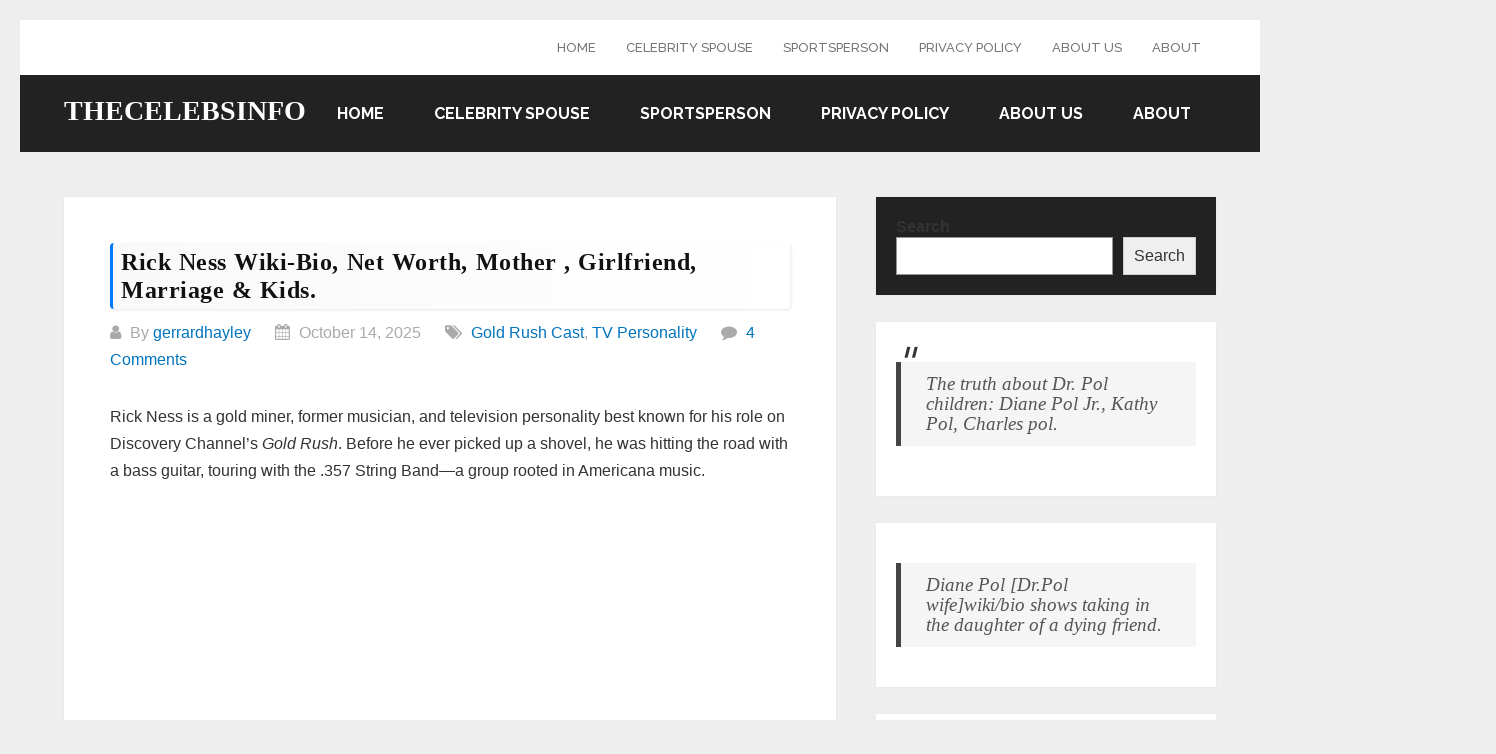

--- FILE ---
content_type: text/html; charset=UTF-8
request_url: https://thecelebsinfo.com/rick-ness-biography/
body_size: 61482
content:
<!DOCTYPE html>
<html lang="en-US">
<head itemscope itemtype="http://schema.org/WebSite">
	<meta charset="UTF-8">
	<meta name="viewport" content="width=device-width, initial-scale=1">
	<link rel="profile" href="http://gmpg.org/xfn/11">
	<link rel="pingback" href="https://thecelebsinfo.com/xmlrpc.php">
	<style id="jetpack-boost-critical-css">/* Critical CSS Key: singular_post */
@media all{html{font-family:sans-serif;-webkit-text-size-adjust:100%;-ms-text-size-adjust:100%}body{margin:0;overflow-x:hidden;font-family:Raleway;font-weight:400;font-size:16px;line-height:1.5;color:#444}*,:after,:before{padding:0;margin:0}article,aside,figure,header,nav{display:block}a{background-color:transparent}h1{font-size:2em}img{border:0}svg:not(:root){overflow:hidden}button,input,textarea{color:inherit;font:inherit;margin:0}button{overflow:visible}button{text-transform:none}textarea{overflow:auto}button,input,textarea{margin:0}h1,h2,h3{font-weight:400;margin-bottom:12px;color:#444;font-family:"Roboto Slab",sans-serif}h1{font-size:28px;line-height:1.4}h2{font-size:24px;line-height:1.4}h3{font-size:22px;line-height:1.4}p{margin-bottom:1.5em}i{font-style:italic}blockquote{margin:0 1.5em}ins{background:#fff9c0;text-decoration:none}html{box-sizing:border-box}*,:after,:before{box-sizing:inherit}body{background:#eee}blockquote:after,blockquote:before{content:""}blockquote{quotes:""""}blockquote{font-weight:400;padding:0 10px 20px 27px;position:relative;margin-top:25px;font-size:18px}blockquote:after{font-family:Georgia,"serif";position:absolute;content:"\"";font-size:40px;width:50px;top:-10px;left:0}ul{margin:0;padding:0}ul{list-style:disc}img{height:auto;max-width:100%}textarea{padding-left:3px;width:100%}@font-face{font-family:schema-lite;font-weight:400;font-style:normal}[class*=" icon-"]:before{font-family:schema-lite;font-style:normal;font-weight:400;speak:none;display:inline-block;text-decoration:inherit;text-align:center;font-variant:normal;text-transform:none;line-height:1em;-webkit-font-smoothing:antialiased;-moz-osx-font-smoothing:grayscale}.icon-tags:before{content:""}.icon-comment:before{content:""}.icon-user:before{content:""}.icon-calendar:before{content:""}.main-container{width:100%;margin:0 auto;max-width:100%;clear:both}#page,.container{width:1152px;max-width:96%;min-width:240px;overflow:visible;margin:0 auto;position:relative}#page{padding-top:45px;min-height:100px;float:none;clear:both}#site-header{position:relative;float:left;width:100%;z-index:99;padding:0;background:#222}.site-branding{position:relative;float:left;margin:0 auto;overflow:hidden;padding:22px 0 21px}.site-branding h2{font-size:28px;display:inline-block;line-height:1;margin:0;text-transform:uppercase}#logo a{color:#fff;display:block}a#pull{display:none}.top-navigation{background:#fff}.top-navigation #navigation{float:right}.top-navigation #navigation ul li a{font-family:Raleway;font-weight:500;font-size:13px;color:#777;padding:17px 15px 16px 15px}.primary-navigation{display:block;float:right;max-width:100%;margin:0}#navigation ul{list-style-type:none}#navigation a{text-align:left;text-decoration:none;padding:25px;font-family:Raleway;font-weight:700;font-size:16px;color:#fff;text-transform:uppercase;display:block}#navigation ul li{float:left;position:relative}#navigation>ul>li:last-child{border-right:none}.article{width:67.015%;padding:3.994%;float:left;margin-bottom:30px;background:#fff;box-shadow:0 0 1px 0 rgba(50,50,50,.1)}.post{float:left;width:100%}.post-single-content{float:left;width:100%;margin-bottom:30px}.title{font-family:"Roboto Slab";font-weight:300;font-size:38px;color:#222}.single-title{padding:0;line-height:1.4}.post-info{display:block;color:#aaa;float:left;clear:both;width:100%;margin-bottom:20px}.post-info span{margin-right:20px}.post-info span:last-child{margin-right:0}.post-info i{margin-right:5px}article header{float:left;width:100%}.single_post header{margin-bottom:10px}.post-info a,.single-post .post-info a{color:#999}p{margin-bottom:20px}a{text-decoration:none;color:#0274be}a:link{text-decoration:none}.screen-reader-text{clip:rect(1px,1px,1px,1px);position:absolute!important;height:1px;width:1px;overflow:hidden}#site-header:after,#site-header:before,.clear:after,.clear:before{content:"";display:table;table-layout:fixed}#site-header:after,.clear:after{clear:both}.clear{clear:both}.widget{margin:0 0 1.5em}.wp-block-embed,.wp-block-image{margin-bottom:30px}#sidebars p{line-height:20px}.sidebar.c-4-12{line-height:20px;float:right;width:29.5%;max-width:340px}.sidebar.c-4-12 a{color:#555}.widget{margin-bottom:20px;overflow:hidden}#sidebars .widget.widget_search{background:#222}#sidebars .widget{margin-bottom:27px;float:left;clear:both;width:100%;background:#fff;padding:20px;box-sizing:border-box;box-shadow:0 0 1px 0 rgba(50,50,50,.1)}input,textarea{padding:8px 12px;font-size:12px;color:#5e656d}textarea{overflow:auto;resize:vertical}#commentform input{padding:11px}#cancel-comment-reply-link{float:right;line-height:24px;margin-top:0;padding:7px 20px;color:#fff;background:red;font-size:16px;position:absolute;top:10px;right:0}#respond h3{margin-top:18px;font-size:18px;margin:15px 0 0 0;padding:0 0 20px 0}#respond h3:empty{display:none}#commentform textarea{width:100%;font-family:inherit;border:1px solid #dadada;background:#fff;font-size:14px;padding:5px 10px 10px 10px;line-height:25px;font-family:georgia;font-style:italic}#commentform p{margin-bottom:15px;float:left;width:100%;clear:both}#commentform p label{float:left;padding-bottom:5px;padding-top:5px}.required{display:none;color:red;float:left;font-size:18px;padding:5px;padding-top:9px}.comment-notes .required{padding-left:0;padding-top:3px}.comment-notes{font-style:italic;display:none}iframe{max-width:100%}@media screen and (max-width:865px){.site-branding{padding:0;text-align:center;float:none;margin:20px auto}.primary-navigation{width:100%}#navigation{width:100%;border:none;display:none}#navigation .menu a{background:rgba(0,0,0,0)!important;margin-left:0}#navigation .menu{display:block!important;background:0 0}#navigation{height:auto}#navigation li{width:100%!important;float:left;position:relative}#navigation ul li:after{display:none}#navigation ul li:before{display:none}#navigation li a{border-bottom:1px solid rgba(255,255,255,.15)!important;width:100%!important;box-sizing:border-box}#navigation a{text-align:left;width:100%}a#pull{display:block;width:100%;background:#1d2933;color:#fff;padding:10px 0;text-indent:2%;text-align:left;text-transform:uppercase;font-size:14px;position:relative}a#pull:after{content:"";display:inline-block;position:absolute;right:2%;top:10px;font-family:schema-lite;-webkit-font-smoothing:antialiased;-moz-osx-font-smoothing:grayscale}.main-container{position:relative;left:0}#navigation.mobile-menu-wrapper{display:block;position:fixed;top:0;left:-300px;width:300px;z-index:9999;height:100%;border-right:1px solid rgba(0,0,0,.15);overflow:auto;-webkit-backface-visibility:hidden;background:#1d2933}#navigation ul li{width:100%}#navigation ul li a{padding:10px 20px;width:100%;border:none;min-height:auto;border-right:0}#navigation>ul li:first-child a{border-left:none!important}.single-title,.title{font-size:28px}}@media screen and (max-width:720px){.article{width:100%;margin-left:auto;margin-right:auto}.sidebar.c-4-12{width:100%;float:none!important;margin-left:auto;margin-right:auto;overflow:hidden}.sidebar.c-4-12 .sidebar_list{margin-top:30px}#page{padding-top:25px}}@media screen and (max-width:640px){.single-title,.title{font-size:24px}}}@media all{:root{--jp-carousel-primary-color:#fff;--jp-carousel-primary-subtle-color:#999;--jp-carousel-bg-color:#000;--jp-carousel-bg-faded-color:#222;--jp-carousel-border-color:#3a3a3a}.jp-carousel-overlay .swiper-button-next,.jp-carousel-overlay .swiper-button-prev{background-image:none}.jp-carousel-wrap *{line-height:inherit}.jp-carousel-wrap.swiper-container{height:auto;width:100vw}.jp-carousel-overlay .swiper-button-next,.jp-carousel-overlay .swiper-button-prev{opacity:.5;height:initial;width:initial;padding:20px 40px;background-image:none}.jp-carousel-overlay .swiper-button-next:after,.jp-carousel-overlay .swiper-button-prev:after{content:none}.jp-carousel-overlay .swiper-button-next svg,.jp-carousel-overlay .swiper-button-prev svg{height:30px;width:28px;background:var(--jp-carousel-bg-color);border-radius:4px}.jp-carousel-overlay{font-family:"Helvetica Neue",sans-serif!important;z-index:2147483647;overflow-x:hidden;overflow-y:auto;direction:ltr;position:fixed;top:0;right:0;bottom:0;left:0;background:var(--jp-carousel-bg-color)}.jp-carousel-overlay *{box-sizing:border-box}.jp-carousel-overlay h2:before,.jp-carousel-overlay h3:before{content:none;display:none}.jp-carousel-overlay .swiper-container .swiper-button-prev{left:0;right:auto}.jp-carousel-overlay .swiper-container .swiper-button-next{right:0;left:auto}.jp-carousel-container{display:grid;grid-template-rows:1fr 64px;height:100%}.jp-carousel-info{display:flex;flex-direction:column;text-align:left!important;-webkit-font-smoothing:subpixel-antialiased!important;z-index:100;background-color:var(--jp-carousel-bg-color);opacity:1}.jp-carousel-info-footer{position:relative;background-color:var(--jp-carousel-bg-color);height:64px;display:flex;align-items:center;justify-content:space-between;width:100vw}.jp-carousel-info-extra{display:none;background-color:var(--jp-carousel-bg-color);padding:35px;width:100vw;border-top:1px solid var(--jp-carousel-bg-faded-color)}.jp-carousel-title-and-caption{margin-bottom:15px}.jp-carousel-photo-info{left:0!important;width:100%!important}.jp-carousel-comments-wrapper{padding:0;width:100%!important;display:none}.jp-carousel-close-hint{letter-spacing:0!important;position:fixed;top:20px;right:30px;padding:10px;text-align:right;width:45px;height:45px;z-index:15;color:var(--jp-carousel-primary-color)}.jp-carousel-close-hint svg{padding:3px 2px;background:var(--jp-carousel-bg-color);border-radius:4px}.jp-carousel-pagination-container{flex:1;margin:0 15px 0 35px}.jp-carousel-pagination,.jp-swiper-pagination{color:var(--jp-carousel-primary-color);font-size:15px;font-weight:400;white-space:nowrap;display:none;position:static!important}.jp-carousel-pagination-container .swiper-pagination{text-align:left;line-height:8px}.jp-carousel-pagination{padding-left:5px}.jp-carousel-info-footer .jp-carousel-photo-title-container{flex-basis:50vw;flex:4;justify-content:center;overflow:hidden;margin:0}.jp-carousel-photo-caption,.jp-carousel-photo-title{background:0 0!important;border:none!important;display:inline-block;font:normal 20px/1.3em"Helvetica Neue",sans-serif;line-height:normal;letter-spacing:0!important;margin:0 0 10px 0;padding:0;overflow:hidden;text-shadow:none!important;text-transform:none!important;color:var(--jp-carousel-primary-color)}.jp-carousel-info-footer .jp-carousel-photo-caption{text-align:center;font-size:15px;white-space:nowrap;color:var(--jp-carousel-primary-subtle-color);margin:0;text-overflow:ellipsis}.jp-carousel-photo-title{font-size:32px;margin-bottom:2px}.jp-carousel-photo-description{color:var(--jp-carousel-primary-subtle-color);font-size:16px;margin:25px 0;width:100%}.jp-carousel-photo-description{overflow:hidden;overflow-wrap:break-word}.jp-carousel-caption{font-size:14px;font-weight:400;margin:0}.jp-carousel-image-meta{color:var(--jp-carousel-primary-color);font-size:13px;font:12px/1.4"Helvetica Neue",sans-serif!important;width:100%;display:none}.jp-carousel-image-meta ul{margin:0!important;padding:0!important;list-style:none!important}a.jp-carousel-image-download{display:inline-block;clear:both;color:var(--jp-carousel-primary-subtle-color);line-height:1;font-weight:400;font-size:14px;text-decoration:none}a.jp-carousel-image-download svg{display:inline-block;vertical-align:middle;margin:0 3px;padding-bottom:2px}.jp-carousel-comments{font:15px/1.7"Helvetica Neue",sans-serif!important;font-weight:400;background:none transparent;width:100%;bottom:10px;margin-top:20px}#jp-carousel-comment-form{margin:0 0 10px!important;width:100%}textarea#jp-carousel-comment-form-comment-field{background:var(--jp-carousel-bg-faded-color);border:1px solid var(--jp-carousel-border-color);color:var(--jp-carousel-primary-subtle-color);font:16px/1.4"Helvetica Neue",sans-serif!important;width:100%;padding:10px 10px 5px;margin:0;float:none;height:147px;-webkit-box-shadow:inset 2px 2px 2px rgba(0,0,0,.1);box-shadow:inset 2px 2px 2px rgba(0,0,0,.1);-moz-border-radius:3px;-webkit-border-radius:3px;border-radius:3px;overflow:hidden;-webkit-box-sizing:border-box;-moz-box-sizing:border-box;box-sizing:border-box}textarea#jp-carousel-comment-form-comment-field::-webkit-input-placeholder{color:#555}#jp-carousel-loading-overlay{display:none;position:fixed;top:0;bottom:0;left:0;right:0}#jp-carousel-loading-wrapper{display:flex;align-items:center;justify-content:center;height:100vh;width:100vw}#jp-carousel-library-loading,#jp-carousel-library-loading:after{border-radius:50%;width:40px;height:40px}#jp-carousel-library-loading{float:left;margin:22px 0 0 10px;font-size:10px;position:relative;text-indent:-9999em;border-top:8px solid rgba(255,255,255,.2);border-right:8px solid rgba(255,255,255,.2);border-bottom:8px solid rgba(255,255,255,.2);border-left:8px solid var(--jp-carousel-primary-color);-webkit-transform:translateZ(0);-ms-transform:translateZ(0);transform:translateZ(0)}#jp-carousel-comment-form-spinner,#jp-carousel-comment-form-spinner:after{border-radius:50%;width:20px;height:20px}#jp-carousel-comment-form-spinner{display:none;float:left;margin:22px 0 0 10px;font-size:10px;position:absolute;text-indent:-9999em;border-top:4px solid rgba(255,255,255,.2);border-right:4px solid rgba(255,255,255,.2);border-bottom:4px solid rgba(255,255,255,.2);border-left:4px solid var(--jp-carousel-primary-color);-webkit-transform:translateZ(0);-ms-transform:translateZ(0);transform:translateZ(0);margin:0 auto;top:calc(50% - 15px);left:0;bottom:0;right:0}.jp-carousel-info-content-wrapper{max-width:800px;margin:auto}#jp-carousel-comment-form-submit-and-info-wrapper{display:none;overflow:hidden;width:100%}#jp-carousel-comment-form-commenting-as input{background:var(--jp-carousel-bg-color);border:1px solid var(--jp-carousel-border-color);color:var(--jp-carousel-primary-subtle-color);font:16px/1.4"Helvetica Neue",sans-serif!important;padding:10px;float:left;-webkit-box-shadow:inset 2px 2px 2px rgba(0,0,0,.2);box-shadow:inset 2px 2px 2px rgba(0,0,0,.2);-moz-border-radius:2px;-webkit-border-radius:2px;border-radius:2px;width:285px}#jp-carousel-comment-form-commenting-as fieldset{float:left;border:none;margin:20px 0 0 0;padding:0;clear:both}#jp-carousel-comment-form-commenting-as label{font:400 13px/1.7"Helvetica Neue",sans-serif!important;margin:0 20px 3px 0;float:left;width:100px}#jp-carousel-comment-form-button-submit{margin-top:20px;margin-left:auto;display:block;border:solid 1px var(--jp-carousel-primary-color);background:var(--jp-carousel-bg-color);border-radius:3px;padding:8px 16px;font-size:14px;color:var(--jp-carousel-primary-color)}#jp-carousel-comment-form-container{margin-bottom:15px;width:100%;margin-top:20px;color:var(--jp-carousel-primary-subtle-color);position:relative;overflow:hidden}#jp-carousel-comment-post-results{display:none;overflow:auto;width:100%}#jp-carousel-comments-loading{font:400 15px/1.7"Helvetica Neue",sans-serif!important;display:none;color:var(--jp-carousel-primary-subtle-color);text-align:left;margin-bottom:20px;width:100%;bottom:10px;margin-top:20px}.jp-carousel-photo-icons-container{flex:1;display:block;text-align:right;margin:0 20px 0 30px;white-space:nowrap}.jp-carousel-icon-btn{padding:16px;text-decoration:none;border:none;background:0 0;display:inline-block;height:64px}.jp-carousel-icon{border:none;display:inline-block;line-height:0;font-weight:400;font-style:normal;border-radius:4px;width:31px;padding:4px 3px 3px}.jp-carousel-icon svg{display:inline-block}.jp-carousel-overlay rect{fill:var(--jp-carousel-primary-color)}.jp-carousel-icon .jp-carousel-has-comments-indicator{display:none;font-size:12px;vertical-align:top;margin-left:-16px;line-height:1;padding:2px 4px;border-radius:4px;background:var(--jp-carousel-primary-color);color:var(--jp-carousel-bg-color);font-weight:400;font-family:"Helvetica Neue",sans-serif!important;position:relative}@media only screen and (max-width:760px){.jp-carousel-overlay .swiper-container .swiper-button-next,.jp-carousel-overlay .swiper-container .swiper-button-prev{display:none!important}.jp-carousel-image-meta{float:none!important;width:100%!important;-moz-box-sizing:border-box;-webkit-box-sizing:border-box;box-sizing:border-box;margin-left:0}.jp-carousel-close-hint{font-size:26px!important;position:fixed!important;top:10px;right:10px}.jp-carousel-wrap{background-color:var(--jp-carousel-bg-color)}.jp-carousel-caption{overflow:visible!important}.jp-carousel-info-footer .jp-carousel-photo-title-container{display:none}.jp-carousel-photo-icons-container{margin:0 10px 0 0;white-space:nowrap}.jp-carousel-icon-btn{padding-left:20px}.jp-carousel-pagination{padding-left:5px}.jp-carousel-pagination-container{margin-left:25px}#jp-carousel-comment-form-commenting-as fieldset,#jp-carousel-comment-form-commenting-as input{width:100%;float:none}}}@media all{:root{--swiper-theme-color:#007aff}.jp-carousel-overlay .swiper-container{margin-left:auto;margin-right:auto;position:relative;overflow:hidden;list-style:none;padding:0;z-index:1}.jp-carousel-overlay .swiper-wrapper{position:relative;width:100%;height:100%;z-index:1;display:flex;box-sizing:content-box}.jp-carousel-overlay .swiper-wrapper{transform:translate3d(0,0,0)}:root{--swiper-navigation-size:44px}.jp-carousel-overlay .swiper-button-next,.jp-carousel-overlay .swiper-button-prev{position:absolute;top:50%;width:calc(var(--swiper-navigation-size)/44*27);height:var(--swiper-navigation-size);margin-top:calc(0px - (var(--swiper-navigation-size)/ 2));z-index:10;display:flex;align-items:center;justify-content:center;color:var(--swiper-navigation-color,var(--swiper-theme-color))}.jp-carousel-overlay .swiper-button-next:after,.jp-carousel-overlay .swiper-button-prev:after{font-family:swiper-icons;font-size:var(--swiper-navigation-size);text-transform:none!important;letter-spacing:0;text-transform:none;font-variant:initial;line-height:1}.jp-carousel-overlay .swiper-button-prev{left:10px;right:auto}.jp-carousel-overlay .swiper-button-prev:after{content:"prev"}.jp-carousel-overlay .swiper-button-next{right:10px;left:auto}.jp-carousel-overlay .swiper-button-next:after{content:"next"}.jp-carousel-overlay .swiper-pagination{position:absolute;text-align:center;transform:translate3d(0,0,0);z-index:10}}@media all{.wp-block-embed{overflow-wrap:break-word}.wp-block-embed iframe{max-width:100%}.wp-block-embed__wrapper{position:relative}.wp-block-image img{box-sizing:border-box;height:auto;max-width:100%;vertical-align:bottom}.wp-block-image .aligncenter{display:table}.wp-block-image .aligncenter{margin-left:auto;margin-right:auto}.wp-block-image figure{margin:0}ul{box-sizing:border-box}.wp-block-search__button{margin-left:10px;word-break:normal}:where(.wp-block-search__button){border:1px solid #ccc;padding:6px 10px}.wp-block-search__inside-wrapper{display:flex;flex:auto;flex-wrap:nowrap;max-width:100%}.wp-block-search__label{width:100%}.wp-block-search__input{appearance:none;border:1px solid #949494;flex-grow:1;margin-left:0;margin-right:0;min-width:3rem;padding:8px;text-decoration:unset!important}:where(.wp-block-search__input){font-family:inherit;font-size:inherit;font-style:inherit;font-weight:inherit;letter-spacing:inherit;line-height:inherit;text-transform:inherit}.aligncenter{clear:both}.screen-reader-text{border:0;clip:rect(1px,1px,1px,1px);clip-path:inset(50%);height:1px;margin:-1px;overflow:hidden;padding:0;position:absolute;width:1px;word-wrap:normal!important}html :where(img[class*=wp-image-]){height:auto;max-width:100%}:where(figure){margin:0 0 1em}}</style><script type="text/javascript">
/* <![CDATA[ */
window.JetpackScriptData = {"site":{"icon":"https://i0.wp.com/thecelebsinfo.com/wp-content/uploads/2020/09/119122817_241750250537997_3491887729066749126_n.png?fit=500%2C500\u0026ssl=1\u0026w=64","title":"Thecelebsinfo","host":"unknown","is_wpcom_platform":false}};
/* ]]> */
</script>
<meta name='robots' content='index, follow, max-image-preview:large, max-snippet:-1, max-video-preview:-1' />
	<style>img:is([sizes="auto" i], [sizes^="auto," i]) { contain-intrinsic-size: 3000px 1500px }</style>
	
	<!-- This site is optimized with the Yoast SEO plugin v25.4 - https://yoast.com/wordpress/plugins/seo/ -->
	<title>Rick Ness wiki-bio, net worth, mother , girlfriend, marriage &amp; kids.</title>
	<meta name="description" content="Rick Ness is a gold miner, former musician of &quot;.357 String Band&quot;, and a TV star of &quot;Gold Rush&quot;. He was born on March 5, 1981, in Michigan, Escanaba" />
	<link rel="canonical" href="https://thecelebsinfo.com/rick-ness-biography/" />
	<meta property="og:locale" content="en_US" />
	<meta property="og:type" content="article" />
	<meta property="og:title" content="Rick Ness wiki-bio, net worth, mother , girlfriend, marriage &amp; kids." />
	<meta property="og:description" content="Rick Ness is a gold miner, former musician of &quot;.357 String Band&quot;, and a TV star of &quot;Gold Rush&quot;. He was born on March 5, 1981, in Michigan, Escanaba" />
	<meta property="og:url" content="https://thecelebsinfo.com/rick-ness-biography/" />
	<meta property="og:site_name" content="Thecelebsinfo" />
	<meta property="article:published_time" content="2025-10-14T05:06:27+00:00" />
	<meta property="article:modified_time" content="2025-10-14T05:06:30+00:00" />
	<meta property="og:image" content="https://thecelebsinfo.com/wp-content/uploads/2018/11/Rick-Ness.jpg" />
	<meta property="og:image:width" content="600" />
	<meta property="og:image:height" content="366" />
	<meta property="og:image:type" content="image/jpeg" />
	<meta name="author" content="gerrardhayley" />
	<meta name="twitter:card" content="summary_large_image" />
	<meta name="twitter:label1" content="Written by" />
	<meta name="twitter:data1" content="gerrardhayley" />
	<meta name="twitter:label2" content="Est. reading time" />
	<meta name="twitter:data2" content="13 minutes" />
	<script type="application/ld+json" class="yoast-schema-graph">{"@context":"https://schema.org","@graph":[{"@type":"WebPage","@id":"https://thecelebsinfo.com/rick-ness-biography/","url":"https://thecelebsinfo.com/rick-ness-biography/","name":"Rick Ness wiki-bio, net worth, mother , girlfriend, marriage &amp; kids.","isPartOf":{"@id":"https://thecelebsinfo.com/#website"},"primaryImageOfPage":{"@id":"https://thecelebsinfo.com/rick-ness-biography/#primaryimage"},"image":{"@id":"https://thecelebsinfo.com/rick-ness-biography/#primaryimage"},"thumbnailUrl":"https://i0.wp.com/thecelebsinfo.com/wp-content/uploads/2018/11/Rick-Ness.jpg?fit=600%2C366&ssl=1","datePublished":"2025-10-14T05:06:27+00:00","dateModified":"2025-10-14T05:06:30+00:00","author":{"@id":"https://thecelebsinfo.com/#/schema/person/4c4092ee47f17c151a0a7c0a9f2e3216"},"description":"Rick Ness is a gold miner, former musician of \".357 String Band\", and a TV star of \"Gold Rush\". He was born on March 5, 1981, in Michigan, Escanaba","breadcrumb":{"@id":"https://thecelebsinfo.com/rick-ness-biography/#breadcrumb"},"inLanguage":"en-US","potentialAction":[{"@type":"ReadAction","target":["https://thecelebsinfo.com/rick-ness-biography/"]}]},{"@type":"ImageObject","inLanguage":"en-US","@id":"https://thecelebsinfo.com/rick-ness-biography/#primaryimage","url":"https://i0.wp.com/thecelebsinfo.com/wp-content/uploads/2018/11/Rick-Ness.jpg?fit=600%2C366&ssl=1","contentUrl":"https://i0.wp.com/thecelebsinfo.com/wp-content/uploads/2018/11/Rick-Ness.jpg?fit=600%2C366&ssl=1","width":600,"height":366,"caption":"Rick Ness"},{"@type":"BreadcrumbList","@id":"https://thecelebsinfo.com/rick-ness-biography/#breadcrumb","itemListElement":[{"@type":"ListItem","position":1,"name":"Home","item":"https://thecelebsinfo.com/"},{"@type":"ListItem","position":2,"name":"Rick Ness wiki-bio, net worth, mother , girlfriend, marriage &amp; kids."}]},{"@type":"WebSite","@id":"https://thecelebsinfo.com/#website","url":"https://thecelebsinfo.com/","name":"Thecelebsinfo","description":"News Entertainment Biography","potentialAction":[{"@type":"SearchAction","target":{"@type":"EntryPoint","urlTemplate":"https://thecelebsinfo.com/?s={search_term_string}"},"query-input":{"@type":"PropertyValueSpecification","valueRequired":true,"valueName":"search_term_string"}}],"inLanguage":"en-US"},{"@type":"Person","@id":"https://thecelebsinfo.com/#/schema/person/4c4092ee47f17c151a0a7c0a9f2e3216","name":"gerrardhayley","image":{"@type":"ImageObject","inLanguage":"en-US","@id":"https://thecelebsinfo.com/#/schema/person/image/","url":"https://secure.gravatar.com/avatar/40b5b3d3aa340a4beeece32938164de23a4768757e91720954991f8df075ffee?s=96&d=mm&r=g","contentUrl":"https://secure.gravatar.com/avatar/40b5b3d3aa340a4beeece32938164de23a4768757e91720954991f8df075ffee?s=96&d=mm&r=g","caption":"gerrardhayley"}}]}</script>
	<!-- / Yoast SEO plugin. -->


<link rel='dns-prefetch' href='//secure.gravatar.com' />
<link rel='dns-prefetch' href='//www.googletagmanager.com' />
<link rel='dns-prefetch' href='//stats.wp.com' />
<link rel='dns-prefetch' href='//fonts.googleapis.com' />
<link rel='dns-prefetch' href='//v0.wordpress.com' />
<link rel='dns-prefetch' href='//widgets.wp.com' />
<link rel='dns-prefetch' href='//s0.wp.com' />
<link rel='dns-prefetch' href='//0.gravatar.com' />
<link rel='dns-prefetch' href='//1.gravatar.com' />
<link rel='dns-prefetch' href='//2.gravatar.com' />
<link rel='dns-prefetch' href='//pagead2.googlesyndication.com' />
<link rel='dns-prefetch' href='//fundingchoicesmessages.google.com' />
<link rel='preconnect' href='//i0.wp.com' />
<link rel='preconnect' href='//c0.wp.com' />
<link rel="alternate" type="application/rss+xml" title="Thecelebsinfo &raquo; Feed" href="https://thecelebsinfo.com/feed/" />
<link rel="alternate" type="application/rss+xml" title="Thecelebsinfo &raquo; Comments Feed" href="https://thecelebsinfo.com/comments/feed/" />
<link rel="alternate" type="application/rss+xml" title="Thecelebsinfo &raquo; Rick Ness wiki-bio, net worth, mother , girlfriend, marriage &amp; kids. Comments Feed" href="https://thecelebsinfo.com/rick-ness-biography/feed/" />
<script type="text/javascript">
/* <![CDATA[ */
window._wpemojiSettings = {"baseUrl":"https:\/\/s.w.org\/images\/core\/emoji\/16.0.1\/72x72\/","ext":".png","svgUrl":"https:\/\/s.w.org\/images\/core\/emoji\/16.0.1\/svg\/","svgExt":".svg","source":{"wpemoji":"https:\/\/thecelebsinfo.com\/wp-includes\/js\/wp-emoji.js?ver=6.8.3","twemoji":"https:\/\/thecelebsinfo.com\/wp-includes\/js\/twemoji.js?ver=6.8.3"}};
/**
 * @output wp-includes/js/wp-emoji-loader.js
 */

/**
 * Emoji Settings as exported in PHP via _print_emoji_detection_script().
 * @typedef WPEmojiSettings
 * @type {object}
 * @property {?object} source
 * @property {?string} source.concatemoji
 * @property {?string} source.twemoji
 * @property {?string} source.wpemoji
 * @property {?boolean} DOMReady
 * @property {?Function} readyCallback
 */

/**
 * Support tests.
 * @typedef SupportTests
 * @type {object}
 * @property {?boolean} flag
 * @property {?boolean} emoji
 */

/**
 * IIFE to detect emoji support and load Twemoji if needed.
 *
 * @param {Window} window
 * @param {Document} document
 * @param {WPEmojiSettings} settings
 */
( function wpEmojiLoader( window, document, settings ) {
	if ( typeof Promise === 'undefined' ) {
		return;
	}

	var sessionStorageKey = 'wpEmojiSettingsSupports';
	var tests = [ 'flag', 'emoji' ];

	/**
	 * Checks whether the browser supports offloading to a Worker.
	 *
	 * @since 6.3.0
	 *
	 * @private
	 *
	 * @returns {boolean}
	 */
	function supportsWorkerOffloading() {
		return (
			typeof Worker !== 'undefined' &&
			typeof OffscreenCanvas !== 'undefined' &&
			typeof URL !== 'undefined' &&
			URL.createObjectURL &&
			typeof Blob !== 'undefined'
		);
	}

	/**
	 * @typedef SessionSupportTests
	 * @type {object}
	 * @property {number} timestamp
	 * @property {SupportTests} supportTests
	 */

	/**
	 * Get support tests from session.
	 *
	 * @since 6.3.0
	 *
	 * @private
	 *
	 * @returns {?SupportTests} Support tests, or null if not set or older than 1 week.
	 */
	function getSessionSupportTests() {
		try {
			/** @type {SessionSupportTests} */
			var item = JSON.parse(
				sessionStorage.getItem( sessionStorageKey )
			);
			if (
				typeof item === 'object' &&
				typeof item.timestamp === 'number' &&
				new Date().valueOf() < item.timestamp + 604800 && // Note: Number is a week in seconds.
				typeof item.supportTests === 'object'
			) {
				return item.supportTests;
			}
		} catch ( e ) {}
		return null;
	}

	/**
	 * Persist the supports in session storage.
	 *
	 * @since 6.3.0
	 *
	 * @private
	 *
	 * @param {SupportTests} supportTests Support tests.
	 */
	function setSessionSupportTests( supportTests ) {
		try {
			/** @type {SessionSupportTests} */
			var item = {
				supportTests: supportTests,
				timestamp: new Date().valueOf()
			};

			sessionStorage.setItem(
				sessionStorageKey,
				JSON.stringify( item )
			);
		} catch ( e ) {}
	}

	/**
	 * Checks if two sets of Emoji characters render the same visually.
	 *
	 * This is used to determine if the browser is rendering an emoji with multiple data points
	 * correctly. set1 is the emoji in the correct form, using a zero-width joiner. set2 is the emoji
	 * in the incorrect form, using a zero-width space. If the two sets render the same, then the browser
	 * does not support the emoji correctly.
	 *
	 * This function may be serialized to run in a Worker. Therefore, it cannot refer to variables from the containing
	 * scope. Everything must be passed by parameters.
	 *
	 * @since 4.9.0
	 *
	 * @private
	 *
	 * @param {CanvasRenderingContext2D} context 2D Context.
	 * @param {string} set1 Set of Emoji to test.
	 * @param {string} set2 Set of Emoji to test.
	 *
	 * @return {boolean} True if the two sets render the same.
	 */
	function emojiSetsRenderIdentically( context, set1, set2 ) {
		// Cleanup from previous test.
		context.clearRect( 0, 0, context.canvas.width, context.canvas.height );
		context.fillText( set1, 0, 0 );
		var rendered1 = new Uint32Array(
			context.getImageData(
				0,
				0,
				context.canvas.width,
				context.canvas.height
			).data
		);

		// Cleanup from previous test.
		context.clearRect( 0, 0, context.canvas.width, context.canvas.height );
		context.fillText( set2, 0, 0 );
		var rendered2 = new Uint32Array(
			context.getImageData(
				0,
				0,
				context.canvas.width,
				context.canvas.height
			).data
		);

		return rendered1.every( function ( rendered2Data, index ) {
			return rendered2Data === rendered2[ index ];
		} );
	}

	/**
	 * Checks if the center point of a single emoji is empty.
	 *
	 * This is used to determine if the browser is rendering an emoji with a single data point
	 * correctly. The center point of an incorrectly rendered emoji will be empty. A correctly
	 * rendered emoji will have a non-zero value at the center point.
	 *
	 * This function may be serialized to run in a Worker. Therefore, it cannot refer to variables from the containing
	 * scope. Everything must be passed by parameters.
	 *
	 * @since 6.8.2
	 *
	 * @private
	 *
	 * @param {CanvasRenderingContext2D} context 2D Context.
	 * @param {string} emoji Emoji to test.
	 *
	 * @return {boolean} True if the center point is empty.
	 */
	function emojiRendersEmptyCenterPoint( context, emoji ) {
		// Cleanup from previous test.
		context.clearRect( 0, 0, context.canvas.width, context.canvas.height );
		context.fillText( emoji, 0, 0 );

		// Test if the center point (16, 16) is empty (0,0,0,0).
		var centerPoint = context.getImageData(16, 16, 1, 1);
		for ( var i = 0; i < centerPoint.data.length; i++ ) {
			if ( centerPoint.data[ i ] !== 0 ) {
				// Stop checking the moment it's known not to be empty.
				return false;
			}
		}

		return true;
	}

	/**
	 * Determines if the browser properly renders Emoji that Twemoji can supplement.
	 *
	 * This function may be serialized to run in a Worker. Therefore, it cannot refer to variables from the containing
	 * scope. Everything must be passed by parameters.
	 *
	 * @since 4.2.0
	 *
	 * @private
	 *
	 * @param {CanvasRenderingContext2D} context 2D Context.
	 * @param {string} type Whether to test for support of "flag" or "emoji".
	 * @param {Function} emojiSetsRenderIdentically Reference to emojiSetsRenderIdentically function, needed due to minification.
	 * @param {Function} emojiRendersEmptyCenterPoint Reference to emojiRendersEmptyCenterPoint function, needed due to minification.
	 *
	 * @return {boolean} True if the browser can render emoji, false if it cannot.
	 */
	function browserSupportsEmoji( context, type, emojiSetsRenderIdentically, emojiRendersEmptyCenterPoint ) {
		var isIdentical;

		switch ( type ) {
			case 'flag':
				/*
				 * Test for Transgender flag compatibility. Added in Unicode 13.
				 *
				 * To test for support, we try to render it, and compare the rendering to how it would look if
				 * the browser doesn't render it correctly (white flag emoji + transgender symbol).
				 */
				isIdentical = emojiSetsRenderIdentically(
					context,
					'\uD83C\uDFF3\uFE0F\u200D\u26A7\uFE0F', // as a zero-width joiner sequence
					'\uD83C\uDFF3\uFE0F\u200B\u26A7\uFE0F' // separated by a zero-width space
				);

				if ( isIdentical ) {
					return false;
				}

				/*
				 * Test for Sark flag compatibility. This is the least supported of the letter locale flags,
				 * so gives us an easy test for full support.
				 *
				 * To test for support, we try to render it, and compare the rendering to how it would look if
				 * the browser doesn't render it correctly ([C] + [Q]).
				 */
				isIdentical = emojiSetsRenderIdentically(
					context,
					'\uD83C\uDDE8\uD83C\uDDF6', // as the sequence of two code points
					'\uD83C\uDDE8\u200B\uD83C\uDDF6' // as the two code points separated by a zero-width space
				);

				if ( isIdentical ) {
					return false;
				}

				/*
				 * Test for English flag compatibility. England is a country in the United Kingdom, it
				 * does not have a two letter locale code but rather a five letter sub-division code.
				 *
				 * To test for support, we try to render it, and compare the rendering to how it would look if
				 * the browser doesn't render it correctly (black flag emoji + [G] + [B] + [E] + [N] + [G]).
				 */
				isIdentical = emojiSetsRenderIdentically(
					context,
					// as the flag sequence
					'\uD83C\uDFF4\uDB40\uDC67\uDB40\uDC62\uDB40\uDC65\uDB40\uDC6E\uDB40\uDC67\uDB40\uDC7F',
					// with each code point separated by a zero-width space
					'\uD83C\uDFF4\u200B\uDB40\uDC67\u200B\uDB40\uDC62\u200B\uDB40\uDC65\u200B\uDB40\uDC6E\u200B\uDB40\uDC67\u200B\uDB40\uDC7F'
				);

				return ! isIdentical;
			case 'emoji':
				/*
				 * Does Emoji 16.0 cause the browser to go splat?
				 *
				 * To test for Emoji 16.0 support, try to render a new emoji: Splatter.
				 *
				 * The splatter emoji is a single code point emoji. Testing for browser support
				 * required testing the center point of the emoji to see if it is empty.
				 *
				 * 0xD83E 0xDEDF (\uD83E\uDEDF) == 🫟 Splatter.
				 *
				 * When updating this test, please ensure that the emoji is either a single code point
				 * or switch to using the emojiSetsRenderIdentically function and testing with a zero-width
				 * joiner vs a zero-width space.
				 */
				var notSupported = emojiRendersEmptyCenterPoint( context, '\uD83E\uDEDF' );
				return ! notSupported;
		}

		return false;
	}

	/**
	 * Checks emoji support tests.
	 *
	 * This function may be serialized to run in a Worker. Therefore, it cannot refer to variables from the containing
	 * scope. Everything must be passed by parameters.
	 *
	 * @since 6.3.0
	 *
	 * @private
	 *
	 * @param {string[]} tests Tests.
	 * @param {Function} browserSupportsEmoji Reference to browserSupportsEmoji function, needed due to minification.
	 * @param {Function} emojiSetsRenderIdentically Reference to emojiSetsRenderIdentically function, needed due to minification.
	 * @param {Function} emojiRendersEmptyCenterPoint Reference to emojiRendersEmptyCenterPoint function, needed due to minification.
	 *
	 * @return {SupportTests} Support tests.
	 */
	function testEmojiSupports( tests, browserSupportsEmoji, emojiSetsRenderIdentically, emojiRendersEmptyCenterPoint ) {
		var canvas;
		if (
			typeof WorkerGlobalScope !== 'undefined' &&
			self instanceof WorkerGlobalScope
		) {
			canvas = new OffscreenCanvas( 300, 150 ); // Dimensions are default for HTMLCanvasElement.
		} else {
			canvas = document.createElement( 'canvas' );
		}

		var context = canvas.getContext( '2d', { willReadFrequently: true } );

		/*
		 * Chrome on OS X added native emoji rendering in M41. Unfortunately,
		 * it doesn't work when the font is bolder than 500 weight. So, we
		 * check for bold rendering support to avoid invisible emoji in Chrome.
		 */
		context.textBaseline = 'top';
		context.font = '600 32px Arial';

		var supports = {};
		tests.forEach( function ( test ) {
			supports[ test ] = browserSupportsEmoji( context, test, emojiSetsRenderIdentically, emojiRendersEmptyCenterPoint );
		} );
		return supports;
	}

	/**
	 * Adds a script to the head of the document.
	 *
	 * @ignore
	 *
	 * @since 4.2.0
	 *
	 * @param {string} src The url where the script is located.
	 *
	 * @return {void}
	 */
	function addScript( src ) {
		var script = document.createElement( 'script' );
		script.src = src;
		script.defer = true;
		document.head.appendChild( script );
	}

	settings.supports = {
		everything: true,
		everythingExceptFlag: true
	};

	// Create a promise for DOMContentLoaded since the worker logic may finish after the event has fired.
	var domReadyPromise = new Promise( function ( resolve ) {
		document.addEventListener( 'DOMContentLoaded', resolve, {
			once: true
		} );
	} );

	// Obtain the emoji support from the browser, asynchronously when possible.
	new Promise( function ( resolve ) {
		var supportTests = getSessionSupportTests();
		if ( supportTests ) {
			resolve( supportTests );
			return;
		}

		if ( supportsWorkerOffloading() ) {
			try {
				// Note that the functions are being passed as arguments due to minification.
				var workerScript =
					'postMessage(' +
					testEmojiSupports.toString() +
					'(' +
					[
						JSON.stringify( tests ),
						browserSupportsEmoji.toString(),
						emojiSetsRenderIdentically.toString(),
						emojiRendersEmptyCenterPoint.toString()
					].join( ',' ) +
					'));';
				var blob = new Blob( [ workerScript ], {
					type: 'text/javascript'
				} );
				var worker = new Worker( URL.createObjectURL( blob ), { name: 'wpTestEmojiSupports' } );
				worker.onmessage = function ( event ) {
					supportTests = event.data;
					setSessionSupportTests( supportTests );
					worker.terminate();
					resolve( supportTests );
				};
				return;
			} catch ( e ) {}
		}

		supportTests = testEmojiSupports( tests, browserSupportsEmoji, emojiSetsRenderIdentically, emojiRendersEmptyCenterPoint );
		setSessionSupportTests( supportTests );
		resolve( supportTests );
	} )
		// Once the browser emoji support has been obtained from the session, finalize the settings.
		.then( function ( supportTests ) {
			/*
			 * Tests the browser support for flag emojis and other emojis, and adjusts the
			 * support settings accordingly.
			 */
			for ( var test in supportTests ) {
				settings.supports[ test ] = supportTests[ test ];

				settings.supports.everything =
					settings.supports.everything && settings.supports[ test ];

				if ( 'flag' !== test ) {
					settings.supports.everythingExceptFlag =
						settings.supports.everythingExceptFlag &&
						settings.supports[ test ];
				}
			}

			settings.supports.everythingExceptFlag =
				settings.supports.everythingExceptFlag &&
				! settings.supports.flag;

			// Sets DOMReady to false and assigns a ready function to settings.
			settings.DOMReady = false;
			settings.readyCallback = function () {
				settings.DOMReady = true;
			};
		} )
		.then( function () {
			return domReadyPromise;
		} )
		.then( function () {
			// When the browser can not render everything we need to load a polyfill.
			if ( ! settings.supports.everything ) {
				settings.readyCallback();

				var src = settings.source || {};

				if ( src.concatemoji ) {
					addScript( src.concatemoji );
				} else if ( src.wpemoji && src.twemoji ) {
					addScript( src.twemoji );
					addScript( src.wpemoji );
				}
			}
		} );
} )( window, document, window._wpemojiSettings );

/* ]]> */
</script>
<noscript>
</noscript><link rel='stylesheet' id='litespeed-cache-dummy-css' href='https://thecelebsinfo.com/wp-content/plugins/litespeed-cache/assets/css/litespeed-dummy.css?ver=6.8.3' type='text/css' media="not all" data-media="all" onload="this.media=this.dataset.media; delete this.dataset.media; this.removeAttribute( 'onload' );" />
<style id='wp-emoji-styles-inline-css' type='text/css'>

	img.wp-smiley, img.emoji {
		display: inline !important;
		border: none !important;
		box-shadow: none !important;
		height: 1em !important;
		width: 1em !important;
		margin: 0 0.07em !important;
		vertical-align: -0.1em !important;
		background: none !important;
		padding: 0 !important;
	}
</style>
<noscript><link rel='stylesheet' id='wp-block-library-css' href='https://c0.wp.com/c/6.8.3/wp-includes/css/dist/block-library/style.css' type='text/css' media='all' />
</noscript><link rel='stylesheet' id='wp-block-library-css' href='https://c0.wp.com/c/6.8.3/wp-includes/css/dist/block-library/style.css' type='text/css' media="not all" data-media="all" onload="this.media=this.dataset.media; delete this.dataset.media; this.removeAttribute( 'onload' );" />
<style id='wp-block-library-theme-inline-css' type='text/css'>
.wp-block-audio :where(figcaption){
  color:#555;
  font-size:13px;
  text-align:center;
}
.is-dark-theme .wp-block-audio :where(figcaption){
  color:#ffffffa6;
}

.wp-block-audio{
  margin:0 0 1em;
}

.wp-block-code{
  border:1px solid #ccc;
  border-radius:4px;
  font-family:Menlo,Consolas,monaco,monospace;
  padding:.8em 1em;
}

.wp-block-embed :where(figcaption){
  color:#555;
  font-size:13px;
  text-align:center;
}
.is-dark-theme .wp-block-embed :where(figcaption){
  color:#ffffffa6;
}

.wp-block-embed{
  margin:0 0 1em;
}

.blocks-gallery-caption{
  color:#555;
  font-size:13px;
  text-align:center;
}
.is-dark-theme .blocks-gallery-caption{
  color:#ffffffa6;
}

:root :where(.wp-block-image figcaption){
  color:#555;
  font-size:13px;
  text-align:center;
}
.is-dark-theme :root :where(.wp-block-image figcaption){
  color:#ffffffa6;
}

.wp-block-image{
  margin:0 0 1em;
}

.wp-block-pullquote{
  border-bottom:4px solid;
  border-top:4px solid;
  color:currentColor;
  margin-bottom:1.75em;
}
.wp-block-pullquote cite,.wp-block-pullquote footer,.wp-block-pullquote__citation{
  color:currentColor;
  font-size:.8125em;
  font-style:normal;
  text-transform:uppercase;
}

.wp-block-quote{
  border-left:.25em solid;
  margin:0 0 1.75em;
  padding-left:1em;
}
.wp-block-quote cite,.wp-block-quote footer{
  color:currentColor;
  font-size:.8125em;
  font-style:normal;
  position:relative;
}
.wp-block-quote:where(.has-text-align-right){
  border-left:none;
  border-right:.25em solid;
  padding-left:0;
  padding-right:1em;
}
.wp-block-quote:where(.has-text-align-center){
  border:none;
  padding-left:0;
}
.wp-block-quote.is-large,.wp-block-quote.is-style-large,.wp-block-quote:where(.is-style-plain){
  border:none;
}

.wp-block-search .wp-block-search__label{
  font-weight:700;
}

.wp-block-search__button{
  border:1px solid #ccc;
  padding:.375em .625em;
}

:where(.wp-block-group.has-background){
  padding:1.25em 2.375em;
}

.wp-block-separator.has-css-opacity{
  opacity:.4;
}

.wp-block-separator{
  border:none;
  border-bottom:2px solid;
  margin-left:auto;
  margin-right:auto;
}
.wp-block-separator.has-alpha-channel-opacity{
  opacity:1;
}
.wp-block-separator:not(.is-style-wide):not(.is-style-dots){
  width:100px;
}
.wp-block-separator.has-background:not(.is-style-dots){
  border-bottom:none;
  height:1px;
}
.wp-block-separator.has-background:not(.is-style-wide):not(.is-style-dots){
  height:2px;
}

.wp-block-table{
  margin:0 0 1em;
}
.wp-block-table td,.wp-block-table th{
  word-break:normal;
}
.wp-block-table :where(figcaption){
  color:#555;
  font-size:13px;
  text-align:center;
}
.is-dark-theme .wp-block-table :where(figcaption){
  color:#ffffffa6;
}

.wp-block-video :where(figcaption){
  color:#555;
  font-size:13px;
  text-align:center;
}
.is-dark-theme .wp-block-video :where(figcaption){
  color:#ffffffa6;
}

.wp-block-video{
  margin:0 0 1em;
}

:root :where(.wp-block-template-part.has-background){
  margin-bottom:0;
  margin-top:0;
  padding:1.25em 2.375em;
}
</style>
<style id='classic-theme-styles-inline-css' type='text/css'>
/**
 * These rules are needed for backwards compatibility.
 * They should match the button element rules in the base theme.json file.
 */
.wp-block-button__link {
	color: #ffffff;
	background-color: #32373c;
	border-radius: 9999px; /* 100% causes an oval, but any explicit but really high value retains the pill shape. */

	/* This needs a low specificity so it won't override the rules from the button element if defined in theme.json. */
	box-shadow: none;
	text-decoration: none;

	/* The extra 2px are added to size solids the same as the outline versions.*/
	padding: calc(0.667em + 2px) calc(1.333em + 2px);

	font-size: 1.125em;
}

.wp-block-file__button {
	background: #32373c;
	color: #ffffff;
	text-decoration: none;
}

</style>
<noscript><link rel='stylesheet' id='mediaelement-css' href='https://c0.wp.com/c/6.8.3/wp-includes/js/mediaelement/mediaelementplayer-legacy.min.css' type='text/css' media='all' />
</noscript><link rel='stylesheet' id='mediaelement-css' href='https://c0.wp.com/c/6.8.3/wp-includes/js/mediaelement/mediaelementplayer-legacy.min.css' type='text/css' media="not all" data-media="all" onload="this.media=this.dataset.media; delete this.dataset.media; this.removeAttribute( 'onload' );" />
<noscript><link rel='stylesheet' id='wp-mediaelement-css' href='https://c0.wp.com/c/6.8.3/wp-includes/js/mediaelement/wp-mediaelement.css' type='text/css' media='all' />
</noscript><link rel='stylesheet' id='wp-mediaelement-css' href='https://c0.wp.com/c/6.8.3/wp-includes/js/mediaelement/wp-mediaelement.css' type='text/css' media="not all" data-media="all" onload="this.media=this.dataset.media; delete this.dataset.media; this.removeAttribute( 'onload' );" />
<style id='jetpack-sharing-buttons-style-inline-css' type='text/css'>
.jetpack-sharing-buttons__services-list{display:flex;flex-direction:row;flex-wrap:wrap;gap:0;list-style-type:none;margin:5px;padding:0}.jetpack-sharing-buttons__services-list.has-small-icon-size{font-size:12px}.jetpack-sharing-buttons__services-list.has-normal-icon-size{font-size:16px}.jetpack-sharing-buttons__services-list.has-large-icon-size{font-size:24px}.jetpack-sharing-buttons__services-list.has-huge-icon-size{font-size:36px}@media print{.jetpack-sharing-buttons__services-list{display:none!important}}.editor-styles-wrapper .wp-block-jetpack-sharing-buttons{gap:0;padding-inline-start:0}ul.jetpack-sharing-buttons__services-list.has-background{padding:1.25em 2.375em}
</style>
<style id='global-styles-inline-css' type='text/css'>
:root{--wp--preset--aspect-ratio--square: 1;--wp--preset--aspect-ratio--4-3: 4/3;--wp--preset--aspect-ratio--3-4: 3/4;--wp--preset--aspect-ratio--3-2: 3/2;--wp--preset--aspect-ratio--2-3: 2/3;--wp--preset--aspect-ratio--16-9: 16/9;--wp--preset--aspect-ratio--9-16: 9/16;--wp--preset--color--black: #000000;--wp--preset--color--cyan-bluish-gray: #abb8c3;--wp--preset--color--white: #ffffff;--wp--preset--color--pale-pink: #f78da7;--wp--preset--color--vivid-red: #cf2e2e;--wp--preset--color--luminous-vivid-orange: #ff6900;--wp--preset--color--luminous-vivid-amber: #fcb900;--wp--preset--color--light-green-cyan: #7bdcb5;--wp--preset--color--vivid-green-cyan: #00d084;--wp--preset--color--pale-cyan-blue: #8ed1fc;--wp--preset--color--vivid-cyan-blue: #0693e3;--wp--preset--color--vivid-purple: #9b51e0;--wp--preset--gradient--vivid-cyan-blue-to-vivid-purple: linear-gradient(135deg,rgba(6,147,227,1) 0%,rgb(155,81,224) 100%);--wp--preset--gradient--light-green-cyan-to-vivid-green-cyan: linear-gradient(135deg,rgb(122,220,180) 0%,rgb(0,208,130) 100%);--wp--preset--gradient--luminous-vivid-amber-to-luminous-vivid-orange: linear-gradient(135deg,rgba(252,185,0,1) 0%,rgba(255,105,0,1) 100%);--wp--preset--gradient--luminous-vivid-orange-to-vivid-red: linear-gradient(135deg,rgba(255,105,0,1) 0%,rgb(207,46,46) 100%);--wp--preset--gradient--very-light-gray-to-cyan-bluish-gray: linear-gradient(135deg,rgb(238,238,238) 0%,rgb(169,184,195) 100%);--wp--preset--gradient--cool-to-warm-spectrum: linear-gradient(135deg,rgb(74,234,220) 0%,rgb(151,120,209) 20%,rgb(207,42,186) 40%,rgb(238,44,130) 60%,rgb(251,105,98) 80%,rgb(254,248,76) 100%);--wp--preset--gradient--blush-light-purple: linear-gradient(135deg,rgb(255,206,236) 0%,rgb(152,150,240) 100%);--wp--preset--gradient--blush-bordeaux: linear-gradient(135deg,rgb(254,205,165) 0%,rgb(254,45,45) 50%,rgb(107,0,62) 100%);--wp--preset--gradient--luminous-dusk: linear-gradient(135deg,rgb(255,203,112) 0%,rgb(199,81,192) 50%,rgb(65,88,208) 100%);--wp--preset--gradient--pale-ocean: linear-gradient(135deg,rgb(255,245,203) 0%,rgb(182,227,212) 50%,rgb(51,167,181) 100%);--wp--preset--gradient--electric-grass: linear-gradient(135deg,rgb(202,248,128) 0%,rgb(113,206,126) 100%);--wp--preset--gradient--midnight: linear-gradient(135deg,rgb(2,3,129) 0%,rgb(40,116,252) 100%);--wp--preset--font-size--small: 13px;--wp--preset--font-size--medium: 20px;--wp--preset--font-size--large: 36px;--wp--preset--font-size--x-large: 42px;--wp--preset--spacing--20: 0.44rem;--wp--preset--spacing--30: 0.67rem;--wp--preset--spacing--40: 1rem;--wp--preset--spacing--50: 1.5rem;--wp--preset--spacing--60: 2.25rem;--wp--preset--spacing--70: 3.38rem;--wp--preset--spacing--80: 5.06rem;--wp--preset--shadow--natural: 6px 6px 9px rgba(0, 0, 0, 0.2);--wp--preset--shadow--deep: 12px 12px 50px rgba(0, 0, 0, 0.4);--wp--preset--shadow--sharp: 6px 6px 0px rgba(0, 0, 0, 0.2);--wp--preset--shadow--outlined: 6px 6px 0px -3px rgba(255, 255, 255, 1), 6px 6px rgba(0, 0, 0, 1);--wp--preset--shadow--crisp: 6px 6px 0px rgba(0, 0, 0, 1);}:where(.is-layout-flex){gap: 0.5em;}:where(.is-layout-grid){gap: 0.5em;}body .is-layout-flex{display: flex;}.is-layout-flex{flex-wrap: wrap;align-items: center;}.is-layout-flex > :is(*, div){margin: 0;}body .is-layout-grid{display: grid;}.is-layout-grid > :is(*, div){margin: 0;}:where(.wp-block-columns.is-layout-flex){gap: 2em;}:where(.wp-block-columns.is-layout-grid){gap: 2em;}:where(.wp-block-post-template.is-layout-flex){gap: 1.25em;}:where(.wp-block-post-template.is-layout-grid){gap: 1.25em;}.has-black-color{color: var(--wp--preset--color--black) !important;}.has-cyan-bluish-gray-color{color: var(--wp--preset--color--cyan-bluish-gray) !important;}.has-white-color{color: var(--wp--preset--color--white) !important;}.has-pale-pink-color{color: var(--wp--preset--color--pale-pink) !important;}.has-vivid-red-color{color: var(--wp--preset--color--vivid-red) !important;}.has-luminous-vivid-orange-color{color: var(--wp--preset--color--luminous-vivid-orange) !important;}.has-luminous-vivid-amber-color{color: var(--wp--preset--color--luminous-vivid-amber) !important;}.has-light-green-cyan-color{color: var(--wp--preset--color--light-green-cyan) !important;}.has-vivid-green-cyan-color{color: var(--wp--preset--color--vivid-green-cyan) !important;}.has-pale-cyan-blue-color{color: var(--wp--preset--color--pale-cyan-blue) !important;}.has-vivid-cyan-blue-color{color: var(--wp--preset--color--vivid-cyan-blue) !important;}.has-vivid-purple-color{color: var(--wp--preset--color--vivid-purple) !important;}.has-black-background-color{background-color: var(--wp--preset--color--black) !important;}.has-cyan-bluish-gray-background-color{background-color: var(--wp--preset--color--cyan-bluish-gray) !important;}.has-white-background-color{background-color: var(--wp--preset--color--white) !important;}.has-pale-pink-background-color{background-color: var(--wp--preset--color--pale-pink) !important;}.has-vivid-red-background-color{background-color: var(--wp--preset--color--vivid-red) !important;}.has-luminous-vivid-orange-background-color{background-color: var(--wp--preset--color--luminous-vivid-orange) !important;}.has-luminous-vivid-amber-background-color{background-color: var(--wp--preset--color--luminous-vivid-amber) !important;}.has-light-green-cyan-background-color{background-color: var(--wp--preset--color--light-green-cyan) !important;}.has-vivid-green-cyan-background-color{background-color: var(--wp--preset--color--vivid-green-cyan) !important;}.has-pale-cyan-blue-background-color{background-color: var(--wp--preset--color--pale-cyan-blue) !important;}.has-vivid-cyan-blue-background-color{background-color: var(--wp--preset--color--vivid-cyan-blue) !important;}.has-vivid-purple-background-color{background-color: var(--wp--preset--color--vivid-purple) !important;}.has-black-border-color{border-color: var(--wp--preset--color--black) !important;}.has-cyan-bluish-gray-border-color{border-color: var(--wp--preset--color--cyan-bluish-gray) !important;}.has-white-border-color{border-color: var(--wp--preset--color--white) !important;}.has-pale-pink-border-color{border-color: var(--wp--preset--color--pale-pink) !important;}.has-vivid-red-border-color{border-color: var(--wp--preset--color--vivid-red) !important;}.has-luminous-vivid-orange-border-color{border-color: var(--wp--preset--color--luminous-vivid-orange) !important;}.has-luminous-vivid-amber-border-color{border-color: var(--wp--preset--color--luminous-vivid-amber) !important;}.has-light-green-cyan-border-color{border-color: var(--wp--preset--color--light-green-cyan) !important;}.has-vivid-green-cyan-border-color{border-color: var(--wp--preset--color--vivid-green-cyan) !important;}.has-pale-cyan-blue-border-color{border-color: var(--wp--preset--color--pale-cyan-blue) !important;}.has-vivid-cyan-blue-border-color{border-color: var(--wp--preset--color--vivid-cyan-blue) !important;}.has-vivid-purple-border-color{border-color: var(--wp--preset--color--vivid-purple) !important;}.has-vivid-cyan-blue-to-vivid-purple-gradient-background{background: var(--wp--preset--gradient--vivid-cyan-blue-to-vivid-purple) !important;}.has-light-green-cyan-to-vivid-green-cyan-gradient-background{background: var(--wp--preset--gradient--light-green-cyan-to-vivid-green-cyan) !important;}.has-luminous-vivid-amber-to-luminous-vivid-orange-gradient-background{background: var(--wp--preset--gradient--luminous-vivid-amber-to-luminous-vivid-orange) !important;}.has-luminous-vivid-orange-to-vivid-red-gradient-background{background: var(--wp--preset--gradient--luminous-vivid-orange-to-vivid-red) !important;}.has-very-light-gray-to-cyan-bluish-gray-gradient-background{background: var(--wp--preset--gradient--very-light-gray-to-cyan-bluish-gray) !important;}.has-cool-to-warm-spectrum-gradient-background{background: var(--wp--preset--gradient--cool-to-warm-spectrum) !important;}.has-blush-light-purple-gradient-background{background: var(--wp--preset--gradient--blush-light-purple) !important;}.has-blush-bordeaux-gradient-background{background: var(--wp--preset--gradient--blush-bordeaux) !important;}.has-luminous-dusk-gradient-background{background: var(--wp--preset--gradient--luminous-dusk) !important;}.has-pale-ocean-gradient-background{background: var(--wp--preset--gradient--pale-ocean) !important;}.has-electric-grass-gradient-background{background: var(--wp--preset--gradient--electric-grass) !important;}.has-midnight-gradient-background{background: var(--wp--preset--gradient--midnight) !important;}.has-small-font-size{font-size: var(--wp--preset--font-size--small) !important;}.has-medium-font-size{font-size: var(--wp--preset--font-size--medium) !important;}.has-large-font-size{font-size: var(--wp--preset--font-size--large) !important;}.has-x-large-font-size{font-size: var(--wp--preset--font-size--x-large) !important;}
:where(.wp-block-post-template.is-layout-flex){gap: 1.25em;}:where(.wp-block-post-template.is-layout-grid){gap: 1.25em;}
:where(.wp-block-columns.is-layout-flex){gap: 2em;}:where(.wp-block-columns.is-layout-grid){gap: 2em;}
:root :where(.wp-block-pullquote){font-size: 1.5em;line-height: 1.6;}
</style>
<noscript><link rel='stylesheet' id='schema-lite-style-css' href='https://thecelebsinfo.com/wp-content/themes/schema-lite/schema-lite/style.css?ver=6.8.3' type='text/css' media='all' />
</noscript><link rel='stylesheet' id='schema-lite-style-css' href='https://thecelebsinfo.com/wp-content/themes/schema-lite/schema-lite/style.css?ver=6.8.3' type='text/css' media="not all" data-media="all" onload="this.media=this.dataset.media; delete this.dataset.media; this.removeAttribute( 'onload' );" />
<style id='schema-lite-style-inline-css' type='text/css'>

		#site-header, #navigation.mobile-menu-wrapper { background-image: url(''); }
		.primary-navigation #navigation li:hover > a, #tabber .inside li .meta b,footer .widget li a:hover,.fn a,.reply a,#tabber .inside li div.info .entry-title a:hover, #navigation ul ul a:hover,.single_post a:not(.wp-block-button__link), a:hover, .sidebar.c-4-12 .textwidget a, #site-footer .textwidget a, #commentform a, #tabber .inside li a, .copyrights a:hover, a, .sidebar.c-4-12 a:hover, .top a:hover, footer .tagcloud a:hover, .title a, .related-posts .post:hover .title { color: #0274be; }

		#navigation ul li.current-menu-item a { color: #0274be!important; }

		.nav-previous a:hover, .nav-next a:hover, #commentform input#submit, #searchform input[type='submit'], .home_menu_item, .currenttext, .pagination a:hover, .mts-subscribe input[type='submit'], .pagination .current, .woocommerce nav.woocommerce-pagination ul li a:focus, .woocommerce nav.woocommerce-pagination ul li a:hover, .woocommerce nav.woocommerce-pagination ul li span.current, .woocommerce-product-search input[type='submit'], .woocommerce a.button, .woocommerce-page a.button, .woocommerce button.button, .woocommerce-page button.button, .woocommerce input.button, .woocommerce-page input.button, .woocommerce #respond input#submit, .woocommerce-page #respond input#submit, .woocommerce #content input.button, .woocommerce-page #content input.button, .featured-thumbnail .latestPost-review-wrapper.wp-review-show-total, .tagcloud a, .woocommerce nav.woocommerce-pagination ul li span.current, .woocommerce-page nav.woocommerce-pagination ul li span.current, .woocommerce #content nav.woocommerce-pagination ul li span.current, .woocommerce-page #content nav.woocommerce-pagination ul li span.current, .woocommerce nav.woocommerce-pagination ul li a:hover, .woocommerce-page nav.woocommerce-pagination ul li a:hover, .woocommerce #content nav.woocommerce-pagination ul li a:hover, .woocommerce-page #content nav.woocommerce-pagination ul li a:hover, #searchform input[type='submit'], .woocommerce-product-search input[type='submit'] { background-color: #0274be; }

		.woocommerce nav.woocommerce-pagination ul li span.current, .woocommerce-page nav.woocommerce-pagination ul li span.current, .woocommerce #content nav.woocommerce-pagination ul li span.current, .woocommerce-page #content nav.woocommerce-pagination ul li span.current, .woocommerce nav.woocommerce-pagination ul li a:hover, .woocommerce-page nav.woocommerce-pagination ul li a:hover, .woocommerce #content nav.woocommerce-pagination ul li a:hover, .woocommerce-page #content nav.woocommerce-pagination ul li a:hover, .woocommerce nav.woocommerce-pagination ul li a:focus, .woocommerce-page nav.woocommerce-pagination ul li a:focus, .woocommerce #content nav.woocommerce-pagination ul li a:focus, .woocommerce-page #content nav.woocommerce-pagination ul li a:focus, .pagination .current, .tagcloud a { border-color: #0274be; }
		.corner { border-color: transparent transparent #0274be transparent;}

		footer, #commentform input#submit:hover, .featured-thumbnail .latestPost-review-wrapper { background-color: #7ca0bf; }
			
</style>
<noscript><link rel='stylesheet' id='schema-lite-fonts-css' href='https://fonts.googleapis.com/css?family=Roboto%20Slab%3A300%2C400%7CRaleway%3A400%2C500%2C700&#038;subset=latin-ext' type='text/css' media='all' />
</noscript><link rel='stylesheet' id='schema-lite-fonts-css' href='https://fonts.googleapis.com/css?family=Roboto%20Slab%3A300%2C400%7CRaleway%3A400%2C500%2C700&#038;subset=latin-ext' type='text/css' media="not all" data-media="all" onload="this.media=this.dataset.media; delete this.dataset.media; this.removeAttribute( 'onload' );" />
<noscript><link rel='stylesheet' id='jetpack_likes-css' href='https://c0.wp.com/p/jetpack/14.8/modules/likes/style.css' type='text/css' media='all' />
</noscript><link rel='stylesheet' id='jetpack_likes-css' href='https://c0.wp.com/p/jetpack/14.8/modules/likes/style.css' type='text/css' media="not all" data-media="all" onload="this.media=this.dataset.media; delete this.dataset.media; this.removeAttribute( 'onload' );" />
<style id='akismet-widget-style-inline-css' type='text/css'>

			.a-stats {
				--akismet-color-mid-green: #357b49;
				--akismet-color-white: #fff;
				--akismet-color-light-grey: #f6f7f7;

				max-width: 350px;
				width: auto;
			}

			.a-stats * {
				all: unset;
				box-sizing: border-box;
			}

			.a-stats strong {
				font-weight: 600;
			}

			.a-stats a.a-stats__link,
			.a-stats a.a-stats__link:visited,
			.a-stats a.a-stats__link:active {
				background: var(--akismet-color-mid-green);
				border: none;
				box-shadow: none;
				border-radius: 8px;
				color: var(--akismet-color-white);
				cursor: pointer;
				display: block;
				font-family: -apple-system, BlinkMacSystemFont, 'Segoe UI', 'Roboto', 'Oxygen-Sans', 'Ubuntu', 'Cantarell', 'Helvetica Neue', sans-serif;
				font-weight: 500;
				padding: 12px;
				text-align: center;
				text-decoration: none;
				transition: all 0.2s ease;
			}

			/* Extra specificity to deal with TwentyTwentyOne focus style */
			.widget .a-stats a.a-stats__link:focus {
				background: var(--akismet-color-mid-green);
				color: var(--akismet-color-white);
				text-decoration: none;
			}

			.a-stats a.a-stats__link:hover {
				filter: brightness(110%);
				box-shadow: 0 4px 12px rgba(0, 0, 0, 0.06), 0 0 2px rgba(0, 0, 0, 0.16);
			}

			.a-stats .count {
				color: var(--akismet-color-white);
				display: block;
				font-size: 1.5em;
				line-height: 1.4;
				padding: 0 13px;
				white-space: nowrap;
			}
		
</style>
<script type="text/javascript" src="https://c0.wp.com/c/6.8.3/wp-includes/js/jquery/jquery.js" id="jquery-core-js"></script>
<script type="text/javascript" src="https://c0.wp.com/c/6.8.3/wp-includes/js/jquery/jquery-migrate.js" id="jquery-migrate-js"></script>
<script type="text/javascript" src="https://thecelebsinfo.com/wp-content/themes/schema-lite/schema-lite/js/customscripts.js?ver=6.8.3" id="schema-lite-customscripts-js"></script>

<!-- Google tag (gtag.js) snippet added by Site Kit -->

<!-- Google Analytics snippet added by Site Kit -->
<script type="text/javascript" src="https://www.googletagmanager.com/gtag/js?id=GT-K4L2K7D" id="google_gtagjs-js" async></script>
<script type="text/javascript" id="google_gtagjs-js-after">
/* <![CDATA[ */
window.dataLayer = window.dataLayer || [];function gtag(){dataLayer.push(arguments);}
gtag("set","linker",{"domains":["thecelebsinfo.com"]});
gtag("js", new Date());
gtag("set", "developer_id.dZTNiMT", true);
gtag("config", "GT-K4L2K7D");
/* ]]> */
</script>

<!-- End Google tag (gtag.js) snippet added by Site Kit -->
<link rel="https://api.w.org/" href="https://thecelebsinfo.com/wp-json/" /><link rel="alternate" title="JSON" type="application/json" href="https://thecelebsinfo.com/wp-json/wp/v2/posts/4062" /><link rel="EditURI" type="application/rsd+xml" title="RSD" href="https://thecelebsinfo.com/xmlrpc.php?rsd" />
<meta name="generator" content="WordPress 6.8.3" />
<link rel='shortlink' href='https://wp.me/p9rdKK-13w' />
<link rel="alternate" title="oEmbed (JSON)" type="application/json+oembed" href="https://thecelebsinfo.com/wp-json/oembed/1.0/embed?url=https%3A%2F%2Fthecelebsinfo.com%2Frick-ness-biography%2F" />
<link rel="alternate" title="oEmbed (XML)" type="text/xml+oembed" href="https://thecelebsinfo.com/wp-json/oembed/1.0/embed?url=https%3A%2F%2Fthecelebsinfo.com%2Frick-ness-biography%2F&#038;format=xml" />
<meta name="generator" content="Site Kit by Google 1.156.0" />	<style>img#wpstats{display:none}</style>
		<style>
        /* ===============================
           Compact Table of Contents Container
           =============================== */
        #toc {
            background: #f7f7f7;
            border-radius: 5px;
            box-shadow: 0 2px 6px rgba(0, 0, 0, 0.05);
            padding: 10px;
            margin: 15px 0;
            width: 100%;
            max-width: 280px;
            border-left: 3px solid #666;
            transition: all 0.3s ease-in-out;
            text-align: left;
            font-size: 0.9em;
        }

        /* TOC Heading */
        #toc h2 {
            font-size: 1em;
            margin-bottom: 6px;
            color: #333;
            font-weight: bold;
            padding-bottom: 6px;
            border-bottom: 1px solid #666;
            letter-spacing: 0.5px;
        }

        /* TOC Subheading */
        #toc h3 {
            font-size: 0.9em;
            margin-top: 6px;
            margin-bottom: 4px;
            padding-left: 5px;
            color: #555;
            font-weight: normal;
        }

        /* TOC List */
        #toc-list {
            list-style: none;
            padding-left: 0;
            margin: 0;
            max-height: 80px; /* Show limited items before expanding */
            overflow-y: auto; /* Always scrollable */
            transition: max-height 0.3s ease-in-out;
        }

        /* TOC Items */
        #toc-list li {
            font-size: 0.85em;
            padding: 4px 8px;
            border-bottom: 1px solid #ccc;
            cursor: pointer;
            transition: color 0.2s ease, padding-left 0.2s ease;
        }

        #toc-list li:hover {
            color: #444;
            padding-left: 6px;
        }

        /* Expand/Collapse Toggle */
        #expand-toggle {
            display: block;
            text-align: left;
            cursor: pointer;
            color: #444;
            margin-top: 5px;
            font-size: 0.85em;
            font-weight: bold;
            transition: color 0.3s ease-in-out;
        }

        #expand-toggle:hover {
            color: #222;
            text-decoration: underline;
        }

        /* Expandable List Behavior */
        #toc-list.expanded {
            max-height: none;
        }
    </style><script>
        function toggleTOC() {
            var tocList = document.getElementById("toc-list");
            if (tocList.classList.contains("expanded")) {
                tocList.classList.remove("expanded");
                tocList.style.maxHeight = "80px";
                document.getElementById("expand-toggle").innerText = "Expand All";
            } else {
                tocList.classList.add("expanded");
                tocList.style.maxHeight = "none";
                document.getElementById("expand-toggle").innerText = "Collapse All";
            }
        }
    </script>
<!-- Google AdSense meta tags added by Site Kit -->
<meta name="google-adsense-platform-account" content="ca-host-pub-2644536267352236">
<meta name="google-adsense-platform-domain" content="sitekit.withgoogle.com">
<!-- End Google AdSense meta tags added by Site Kit -->
		<style type="text/css">
					.site-title a,
			.site-description, #navigation a {
				color: #ffffff;
			}
				</style>
		
<!-- Google AdSense snippet added by Site Kit -->
<script type="text/javascript" async="async" src="https://pagead2.googlesyndication.com/pagead/js/adsbygoogle.js?client=ca-pub-8601958114611515&amp;host=ca-host-pub-2644536267352236" crossorigin="anonymous"></script>

<!-- End Google AdSense snippet added by Site Kit -->

<!-- Google AdSense Ad Blocking Recovery snippet added by Site Kit -->
<script async src="https://fundingchoicesmessages.google.com/i/pub-8601958114611515?ers=1"></script><script>(function() {function signalGooglefcPresent() {if (!window.frames['googlefcPresent']) {if (document.body) {const iframe = document.createElement('iframe'); iframe.style = 'width: 0; height: 0; border: none; z-index: -1000; left: -1000px; top: -1000px;'; iframe.style.display = 'none'; iframe.name = 'googlefcPresent'; document.body.appendChild(iframe);} else {setTimeout(signalGooglefcPresent, 0);}}}signalGooglefcPresent();})();</script>
<!-- End Google AdSense Ad Blocking Recovery snippet added by Site Kit -->

<!-- Google AdSense Ad Blocking Recovery Error Protection snippet added by Site Kit -->
<script>(function(){'use strict';function aa(a){var b=0;return function(){return b<a.length?{done:!1,value:a[b++]}:{done:!0}}}var ba=typeof Object.defineProperties=="function"?Object.defineProperty:function(a,b,c){if(a==Array.prototype||a==Object.prototype)return a;a[b]=c.value;return a};
function ca(a){a=["object"==typeof globalThis&&globalThis,a,"object"==typeof window&&window,"object"==typeof self&&self,"object"==typeof global&&global];for(var b=0;b<a.length;++b){var c=a[b];if(c&&c.Math==Math)return c}throw Error("Cannot find global object");}var da=ca(this);function l(a,b){if(b)a:{var c=da;a=a.split(".");for(var d=0;d<a.length-1;d++){var e=a[d];if(!(e in c))break a;c=c[e]}a=a[a.length-1];d=c[a];b=b(d);b!=d&&b!=null&&ba(c,a,{configurable:!0,writable:!0,value:b})}}
function ea(a){return a.raw=a}function n(a){var b=typeof Symbol!="undefined"&&Symbol.iterator&&a[Symbol.iterator];if(b)return b.call(a);if(typeof a.length=="number")return{next:aa(a)};throw Error(String(a)+" is not an iterable or ArrayLike");}function fa(a){for(var b,c=[];!(b=a.next()).done;)c.push(b.value);return c}var ha=typeof Object.create=="function"?Object.create:function(a){function b(){}b.prototype=a;return new b},p;
if(typeof Object.setPrototypeOf=="function")p=Object.setPrototypeOf;else{var q;a:{var ja={a:!0},ka={};try{ka.__proto__=ja;q=ka.a;break a}catch(a){}q=!1}p=q?function(a,b){a.__proto__=b;if(a.__proto__!==b)throw new TypeError(a+" is not extensible");return a}:null}var la=p;
function t(a,b){a.prototype=ha(b.prototype);a.prototype.constructor=a;if(la)la(a,b);else for(var c in b)if(c!="prototype")if(Object.defineProperties){var d=Object.getOwnPropertyDescriptor(b,c);d&&Object.defineProperty(a,c,d)}else a[c]=b[c];a.A=b.prototype}function ma(){for(var a=Number(this),b=[],c=a;c<arguments.length;c++)b[c-a]=arguments[c];return b}l("Object.is",function(a){return a?a:function(b,c){return b===c?b!==0||1/b===1/c:b!==b&&c!==c}});
l("Array.prototype.includes",function(a){return a?a:function(b,c){var d=this;d instanceof String&&(d=String(d));var e=d.length;c=c||0;for(c<0&&(c=Math.max(c+e,0));c<e;c++){var f=d[c];if(f===b||Object.is(f,b))return!0}return!1}});
l("String.prototype.includes",function(a){return a?a:function(b,c){if(this==null)throw new TypeError("The 'this' value for String.prototype.includes must not be null or undefined");if(b instanceof RegExp)throw new TypeError("First argument to String.prototype.includes must not be a regular expression");return this.indexOf(b,c||0)!==-1}});l("Number.MAX_SAFE_INTEGER",function(){return 9007199254740991});
l("Number.isFinite",function(a){return a?a:function(b){return typeof b!=="number"?!1:!isNaN(b)&&b!==Infinity&&b!==-Infinity}});l("Number.isInteger",function(a){return a?a:function(b){return Number.isFinite(b)?b===Math.floor(b):!1}});l("Number.isSafeInteger",function(a){return a?a:function(b){return Number.isInteger(b)&&Math.abs(b)<=Number.MAX_SAFE_INTEGER}});
l("Math.trunc",function(a){return a?a:function(b){b=Number(b);if(isNaN(b)||b===Infinity||b===-Infinity||b===0)return b;var c=Math.floor(Math.abs(b));return b<0?-c:c}});/*

 Copyright The Closure Library Authors.
 SPDX-License-Identifier: Apache-2.0
*/
var u=this||self;function v(a,b){a:{var c=["CLOSURE_FLAGS"];for(var d=u,e=0;e<c.length;e++)if(d=d[c[e]],d==null){c=null;break a}c=d}a=c&&c[a];return a!=null?a:b}function w(a){return a};function na(a){u.setTimeout(function(){throw a;},0)};var oa=v(610401301,!1),pa=v(188588736,!0),qa=v(645172343,v(1,!0));var x,ra=u.navigator;x=ra?ra.userAgentData||null:null;function z(a){return oa?x?x.brands.some(function(b){return(b=b.brand)&&b.indexOf(a)!=-1}):!1:!1}function A(a){var b;a:{if(b=u.navigator)if(b=b.userAgent)break a;b=""}return b.indexOf(a)!=-1};function B(){return oa?!!x&&x.brands.length>0:!1}function C(){return B()?z("Chromium"):(A("Chrome")||A("CriOS"))&&!(B()?0:A("Edge"))||A("Silk")};var sa=B()?!1:A("Trident")||A("MSIE");!A("Android")||C();C();A("Safari")&&(C()||(B()?0:A("Coast"))||(B()?0:A("Opera"))||(B()?0:A("Edge"))||(B()?z("Microsoft Edge"):A("Edg/"))||B()&&z("Opera"));var ta={},D=null;var ua=typeof Uint8Array!=="undefined",va=!sa&&typeof btoa==="function";var wa;function E(){return typeof BigInt==="function"};var F=typeof Symbol==="function"&&typeof Symbol()==="symbol";function xa(a){return typeof Symbol==="function"&&typeof Symbol()==="symbol"?Symbol():a}var G=xa(),ya=xa("2ex");var za=F?function(a,b){a[G]|=b}:function(a,b){a.g!==void 0?a.g|=b:Object.defineProperties(a,{g:{value:b,configurable:!0,writable:!0,enumerable:!1}})},H=F?function(a){return a[G]|0}:function(a){return a.g|0},I=F?function(a){return a[G]}:function(a){return a.g},J=F?function(a,b){a[G]=b}:function(a,b){a.g!==void 0?a.g=b:Object.defineProperties(a,{g:{value:b,configurable:!0,writable:!0,enumerable:!1}})};function Aa(a,b){J(b,(a|0)&-14591)}function Ba(a,b){J(b,(a|34)&-14557)};var K={},Ca={};function Da(a){return!(!a||typeof a!=="object"||a.g!==Ca)}function Ea(a){return a!==null&&typeof a==="object"&&!Array.isArray(a)&&a.constructor===Object}function L(a,b,c){if(!Array.isArray(a)||a.length)return!1;var d=H(a);if(d&1)return!0;if(!(b&&(Array.isArray(b)?b.includes(c):b.has(c))))return!1;J(a,d|1);return!0};var M=0,N=0;function Fa(a){var b=a>>>0;M=b;N=(a-b)/4294967296>>>0}function Ga(a){if(a<0){Fa(-a);var b=n(Ha(M,N));a=b.next().value;b=b.next().value;M=a>>>0;N=b>>>0}else Fa(a)}function Ia(a,b){b>>>=0;a>>>=0;if(b<=2097151)var c=""+(4294967296*b+a);else E()?c=""+(BigInt(b)<<BigInt(32)|BigInt(a)):(c=(a>>>24|b<<8)&16777215,b=b>>16&65535,a=(a&16777215)+c*6777216+b*6710656,c+=b*8147497,b*=2,a>=1E7&&(c+=a/1E7>>>0,a%=1E7),c>=1E7&&(b+=c/1E7>>>0,c%=1E7),c=b+Ja(c)+Ja(a));return c}
function Ja(a){a=String(a);return"0000000".slice(a.length)+a}function Ha(a,b){b=~b;a?a=~a+1:b+=1;return[a,b]};var Ka=/^-?([1-9][0-9]*|0)(\.[0-9]+)?$/;var O;function La(a,b){O=b;a=new a(b);O=void 0;return a}
function P(a,b,c){a==null&&(a=O);O=void 0;if(a==null){var d=96;c?(a=[c],d|=512):a=[];b&&(d=d&-16760833|(b&1023)<<14)}else{if(!Array.isArray(a))throw Error("narr");d=H(a);if(d&2048)throw Error("farr");if(d&64)return a;d|=64;if(c&&(d|=512,c!==a[0]))throw Error("mid");a:{c=a;var e=c.length;if(e){var f=e-1;if(Ea(c[f])){d|=256;b=f-(+!!(d&512)-1);if(b>=1024)throw Error("pvtlmt");d=d&-16760833|(b&1023)<<14;break a}}if(b){b=Math.max(b,e-(+!!(d&512)-1));if(b>1024)throw Error("spvt");d=d&-16760833|(b&1023)<<
14}}}J(a,d);return a};function Ma(a){switch(typeof a){case "number":return isFinite(a)?a:String(a);case "boolean":return a?1:0;case "object":if(a)if(Array.isArray(a)){if(L(a,void 0,0))return}else if(ua&&a!=null&&a instanceof Uint8Array){if(va){for(var b="",c=0,d=a.length-10240;c<d;)b+=String.fromCharCode.apply(null,a.subarray(c,c+=10240));b+=String.fromCharCode.apply(null,c?a.subarray(c):a);a=btoa(b)}else{b===void 0&&(b=0);if(!D){D={};c="ABCDEFGHIJKLMNOPQRSTUVWXYZabcdefghijklmnopqrstuvwxyz0123456789".split("");d=["+/=",
"+/","-_=","-_.","-_"];for(var e=0;e<5;e++){var f=c.concat(d[e].split(""));ta[e]=f;for(var g=0;g<f.length;g++){var h=f[g];D[h]===void 0&&(D[h]=g)}}}b=ta[b];c=Array(Math.floor(a.length/3));d=b[64]||"";for(e=f=0;f<a.length-2;f+=3){var k=a[f],m=a[f+1];h=a[f+2];g=b[k>>2];k=b[(k&3)<<4|m>>4];m=b[(m&15)<<2|h>>6];h=b[h&63];c[e++]=g+k+m+h}g=0;h=d;switch(a.length-f){case 2:g=a[f+1],h=b[(g&15)<<2]||d;case 1:a=a[f],c[e]=b[a>>2]+b[(a&3)<<4|g>>4]+h+d}a=c.join("")}return a}}return a};function Na(a,b,c){a=Array.prototype.slice.call(a);var d=a.length,e=b&256?a[d-1]:void 0;d+=e?-1:0;for(b=b&512?1:0;b<d;b++)a[b]=c(a[b]);if(e){b=a[b]={};for(var f in e)Object.prototype.hasOwnProperty.call(e,f)&&(b[f]=c(e[f]))}return a}function Oa(a,b,c,d,e){if(a!=null){if(Array.isArray(a))a=L(a,void 0,0)?void 0:e&&H(a)&2?a:Pa(a,b,c,d!==void 0,e);else if(Ea(a)){var f={},g;for(g in a)Object.prototype.hasOwnProperty.call(a,g)&&(f[g]=Oa(a[g],b,c,d,e));a=f}else a=b(a,d);return a}}
function Pa(a,b,c,d,e){var f=d||c?H(a):0;d=d?!!(f&32):void 0;a=Array.prototype.slice.call(a);for(var g=0;g<a.length;g++)a[g]=Oa(a[g],b,c,d,e);c&&c(f,a);return a}function Qa(a){return a.s===K?a.toJSON():Ma(a)};function Ra(a,b,c){c=c===void 0?Ba:c;if(a!=null){if(ua&&a instanceof Uint8Array)return b?a:new Uint8Array(a);if(Array.isArray(a)){var d=H(a);if(d&2)return a;b&&(b=d===0||!!(d&32)&&!(d&64||!(d&16)));return b?(J(a,(d|34)&-12293),a):Pa(a,Ra,d&4?Ba:c,!0,!0)}a.s===K&&(c=a.h,d=I(c),a=d&2?a:La(a.constructor,Sa(c,d,!0)));return a}}function Sa(a,b,c){var d=c||b&2?Ba:Aa,e=!!(b&32);a=Na(a,b,function(f){return Ra(f,e,d)});za(a,32|(c?2:0));return a};function Ta(a,b){a=a.h;return Ua(a,I(a),b)}function Va(a,b,c,d){b=d+(+!!(b&512)-1);if(!(b<0||b>=a.length||b>=c))return a[b]}
function Ua(a,b,c,d){if(c===-1)return null;var e=b>>14&1023||536870912;if(c>=e){if(b&256)return a[a.length-1][c]}else{var f=a.length;if(d&&b&256&&(d=a[f-1][c],d!=null)){if(Va(a,b,e,c)&&ya!=null){var g;a=(g=wa)!=null?g:wa={};g=a[ya]||0;g>=4||(a[ya]=g+1,g=Error(),g.__closure__error__context__984382||(g.__closure__error__context__984382={}),g.__closure__error__context__984382.severity="incident",na(g))}return d}return Va(a,b,e,c)}}
function Wa(a,b,c,d,e){var f=b>>14&1023||536870912;if(c>=f||e&&!qa){var g=b;if(b&256)e=a[a.length-1];else{if(d==null)return;e=a[f+(+!!(b&512)-1)]={};g|=256}e[c]=d;c<f&&(a[c+(+!!(b&512)-1)]=void 0);g!==b&&J(a,g)}else a[c+(+!!(b&512)-1)]=d,b&256&&(a=a[a.length-1],c in a&&delete a[c])}
function Xa(a,b){var c=Ya;var d=d===void 0?!1:d;var e=a.h;var f=I(e),g=Ua(e,f,b,d);if(g!=null&&typeof g==="object"&&g.s===K)c=g;else if(Array.isArray(g)){var h=H(g),k=h;k===0&&(k|=f&32);k|=f&2;k!==h&&J(g,k);c=new c(g)}else c=void 0;c!==g&&c!=null&&Wa(e,f,b,c,d);e=c;if(e==null)return e;a=a.h;f=I(a);f&2||(g=e,c=g.h,h=I(c),g=h&2?La(g.constructor,Sa(c,h,!1)):g,g!==e&&(e=g,Wa(a,f,b,e,d)));return e}function Za(a,b){a=Ta(a,b);return a==null||typeof a==="string"?a:void 0}
function $a(a,b){var c=c===void 0?0:c;a=Ta(a,b);if(a!=null)if(b=typeof a,b==="number"?Number.isFinite(a):b!=="string"?0:Ka.test(a))if(typeof a==="number"){if(a=Math.trunc(a),!Number.isSafeInteger(a)){Ga(a);b=M;var d=N;if(a=d&2147483648)b=~b+1>>>0,d=~d>>>0,b==0&&(d=d+1>>>0);b=d*4294967296+(b>>>0);a=a?-b:b}}else if(b=Math.trunc(Number(a)),Number.isSafeInteger(b))a=String(b);else{if(b=a.indexOf("."),b!==-1&&(a=a.substring(0,b)),!(a[0]==="-"?a.length<20||a.length===20&&Number(a.substring(0,7))>-922337:
a.length<19||a.length===19&&Number(a.substring(0,6))<922337)){if(a.length<16)Ga(Number(a));else if(E())a=BigInt(a),M=Number(a&BigInt(4294967295))>>>0,N=Number(a>>BigInt(32)&BigInt(4294967295));else{b=+(a[0]==="-");N=M=0;d=a.length;for(var e=b,f=(d-b)%6+b;f<=d;e=f,f+=6)e=Number(a.slice(e,f)),N*=1E6,M=M*1E6+e,M>=4294967296&&(N+=Math.trunc(M/4294967296),N>>>=0,M>>>=0);b&&(b=n(Ha(M,N)),a=b.next().value,b=b.next().value,M=a,N=b)}a=M;b=N;b&2147483648?E()?a=""+(BigInt(b|0)<<BigInt(32)|BigInt(a>>>0)):(b=
n(Ha(a,b)),a=b.next().value,b=b.next().value,a="-"+Ia(a,b)):a=Ia(a,b)}}else a=void 0;return a!=null?a:c}function R(a,b){var c=c===void 0?"":c;a=Za(a,b);return a!=null?a:c};var S;function T(a,b,c){this.h=P(a,b,c)}T.prototype.toJSON=function(){return ab(this)};T.prototype.s=K;T.prototype.toString=function(){try{return S=!0,ab(this).toString()}finally{S=!1}};
function ab(a){var b=S?a.h:Pa(a.h,Qa,void 0,void 0,!1);var c=!S;var d=pa?void 0:a.constructor.v;var e=I(c?a.h:b);if(a=b.length){var f=b[a-1],g=Ea(f);g?a--:f=void 0;e=+!!(e&512)-1;var h=b;if(g){b:{var k=f;var m={};g=!1;if(k)for(var r in k)if(Object.prototype.hasOwnProperty.call(k,r))if(isNaN(+r))m[r]=k[r];else{var y=k[r];Array.isArray(y)&&(L(y,d,+r)||Da(y)&&y.size===0)&&(y=null);y==null&&(g=!0);y!=null&&(m[r]=y)}if(g){for(var Q in m)break b;m=null}else m=k}k=m==null?f!=null:m!==f}for(var ia;a>0;a--){Q=
a-1;r=h[Q];Q-=e;if(!(r==null||L(r,d,Q)||Da(r)&&r.size===0))break;ia=!0}if(h!==b||k||ia){if(!c)h=Array.prototype.slice.call(h,0,a);else if(ia||k||m)h.length=a;m&&h.push(m)}b=h}return b};function bb(a){return function(b){if(b==null||b=="")b=new a;else{b=JSON.parse(b);if(!Array.isArray(b))throw Error("dnarr");za(b,32);b=La(a,b)}return b}};function cb(a){this.h=P(a)}t(cb,T);var db=bb(cb);var U;function V(a){this.g=a}V.prototype.toString=function(){return this.g+""};var eb={};function fb(a){if(U===void 0){var b=null;var c=u.trustedTypes;if(c&&c.createPolicy){try{b=c.createPolicy("goog#html",{createHTML:w,createScript:w,createScriptURL:w})}catch(d){u.console&&u.console.error(d.message)}U=b}else U=b}a=(b=U)?b.createScriptURL(a):a;return new V(a,eb)};/*

 SPDX-License-Identifier: Apache-2.0
*/
function gb(a){var b=ma.apply(1,arguments);if(b.length===0)return fb(a[0]);for(var c=a[0],d=0;d<b.length;d++)c+=encodeURIComponent(b[d])+a[d+1];return fb(c)};function hb(a,b){a.src=b instanceof V&&b.constructor===V?b.g:"type_error:TrustedResourceUrl";var c,d;(c=(b=(d=(c=(a.ownerDocument&&a.ownerDocument.defaultView||window).document).querySelector)==null?void 0:d.call(c,"script[nonce]"))?b.nonce||b.getAttribute("nonce")||"":"")&&a.setAttribute("nonce",c)};function ib(){return Math.floor(Math.random()*2147483648).toString(36)+Math.abs(Math.floor(Math.random()*2147483648)^Date.now()).toString(36)};function jb(a,b){b=String(b);a.contentType==="application/xhtml+xml"&&(b=b.toLowerCase());return a.createElement(b)}function kb(a){this.g=a||u.document||document};function lb(a){a=a===void 0?document:a;return a.createElement("script")};function mb(a,b,c,d,e,f){try{var g=a.g,h=lb(g);h.async=!0;hb(h,b);g.head.appendChild(h);h.addEventListener("load",function(){e();d&&g.head.removeChild(h)});h.addEventListener("error",function(){c>0?mb(a,b,c-1,d,e,f):(d&&g.head.removeChild(h),f())})}catch(k){f()}};var nb=u.atob("aHR0cHM6Ly93d3cuZ3N0YXRpYy5jb20vaW1hZ2VzL2ljb25zL21hdGVyaWFsL3N5c3RlbS8xeC93YXJuaW5nX2FtYmVyXzI0ZHAucG5n"),ob=u.atob("WW91IGFyZSBzZWVpbmcgdGhpcyBtZXNzYWdlIGJlY2F1c2UgYWQgb3Igc2NyaXB0IGJsb2NraW5nIHNvZnR3YXJlIGlzIGludGVyZmVyaW5nIHdpdGggdGhpcyBwYWdlLg=="),pb=u.atob("RGlzYWJsZSBhbnkgYWQgb3Igc2NyaXB0IGJsb2NraW5nIHNvZnR3YXJlLCB0aGVuIHJlbG9hZCB0aGlzIHBhZ2Uu");function qb(a,b,c){this.i=a;this.u=b;this.o=c;this.g=null;this.j=[];this.m=!1;this.l=new kb(this.i)}
function rb(a){if(a.i.body&&!a.m){var b=function(){sb(a);u.setTimeout(function(){tb(a,3)},50)};mb(a.l,a.u,2,!0,function(){u[a.o]||b()},b);a.m=!0}}
function sb(a){for(var b=W(1,5),c=0;c<b;c++){var d=X(a);a.i.body.appendChild(d);a.j.push(d)}b=X(a);b.style.bottom="0";b.style.left="0";b.style.position="fixed";b.style.width=W(100,110).toString()+"%";b.style.zIndex=W(2147483544,2147483644).toString();b.style.backgroundColor=ub(249,259,242,252,219,229);b.style.boxShadow="0 0 12px #888";b.style.color=ub(0,10,0,10,0,10);b.style.display="flex";b.style.justifyContent="center";b.style.fontFamily="Roboto, Arial";c=X(a);c.style.width=W(80,85).toString()+
"%";c.style.maxWidth=W(750,775).toString()+"px";c.style.margin="24px";c.style.display="flex";c.style.alignItems="flex-start";c.style.justifyContent="center";d=jb(a.l.g,"IMG");d.className=ib();d.src=nb;d.alt="Warning icon";d.style.height="24px";d.style.width="24px";d.style.paddingRight="16px";var e=X(a),f=X(a);f.style.fontWeight="bold";f.textContent=ob;var g=X(a);g.textContent=pb;Y(a,e,f);Y(a,e,g);Y(a,c,d);Y(a,c,e);Y(a,b,c);a.g=b;a.i.body.appendChild(a.g);b=W(1,5);for(c=0;c<b;c++)d=X(a),a.i.body.appendChild(d),
a.j.push(d)}function Y(a,b,c){for(var d=W(1,5),e=0;e<d;e++){var f=X(a);b.appendChild(f)}b.appendChild(c);c=W(1,5);for(d=0;d<c;d++)e=X(a),b.appendChild(e)}function W(a,b){return Math.floor(a+Math.random()*(b-a))}function ub(a,b,c,d,e,f){return"rgb("+W(Math.max(a,0),Math.min(b,255)).toString()+","+W(Math.max(c,0),Math.min(d,255)).toString()+","+W(Math.max(e,0),Math.min(f,255)).toString()+")"}function X(a){a=jb(a.l.g,"DIV");a.className=ib();return a}
function tb(a,b){b<=0||a.g!=null&&a.g.offsetHeight!==0&&a.g.offsetWidth!==0||(vb(a),sb(a),u.setTimeout(function(){tb(a,b-1)},50))}function vb(a){for(var b=n(a.j),c=b.next();!c.done;c=b.next())(c=c.value)&&c.parentNode&&c.parentNode.removeChild(c);a.j=[];(b=a.g)&&b.parentNode&&b.parentNode.removeChild(b);a.g=null};function wb(a,b,c,d,e){function f(k){document.body?g(document.body):k>0?u.setTimeout(function(){f(k-1)},e):b()}function g(k){k.appendChild(h);u.setTimeout(function(){h?(h.offsetHeight!==0&&h.offsetWidth!==0?b():a(),h.parentNode&&h.parentNode.removeChild(h)):a()},d)}var h=xb(c);f(3)}function xb(a){var b=document.createElement("div");b.className=a;b.style.width="1px";b.style.height="1px";b.style.position="absolute";b.style.left="-10000px";b.style.top="-10000px";b.style.zIndex="-10000";return b};function Ya(a){this.h=P(a)}t(Ya,T);function yb(a){this.h=P(a)}t(yb,T);var zb=bb(yb);function Ab(a){if(!a)return null;a=Za(a,4);var b;a===null||a===void 0?b=null:b=fb(a);return b};var Bb=ea([""]),Cb=ea([""]);function Db(a,b){this.m=a;this.o=new kb(a.document);this.g=b;this.j=R(this.g,1);this.u=Ab(Xa(this.g,2))||gb(Bb);this.i=!1;b=Ab(Xa(this.g,13))||gb(Cb);this.l=new qb(a.document,b,R(this.g,12))}Db.prototype.start=function(){Eb(this)};
function Eb(a){Fb(a);mb(a.o,a.u,3,!1,function(){a:{var b=a.j;var c=u.btoa(b);if(c=u[c]){try{var d=db(u.atob(c))}catch(e){b=!1;break a}b=b===Za(d,1)}else b=!1}b?Z(a,R(a.g,14)):(Z(a,R(a.g,8)),rb(a.l))},function(){wb(function(){Z(a,R(a.g,7));rb(a.l)},function(){return Z(a,R(a.g,6))},R(a.g,9),$a(a.g,10),$a(a.g,11))})}function Z(a,b){a.i||(a.i=!0,a=new a.m.XMLHttpRequest,a.open("GET",b,!0),a.send())}function Fb(a){var b=u.btoa(a.j);a.m[b]&&Z(a,R(a.g,5))};(function(a,b){u[a]=function(){var c=ma.apply(0,arguments);u[a]=function(){};b.call.apply(b,[null].concat(c instanceof Array?c:fa(n(c))))}})("__h82AlnkH6D91__",function(a){typeof window.atob==="function"&&(new Db(window,zb(window.atob(a)))).start()});}).call(this);

window.__h82AlnkH6D91__("[base64]/[base64]/[base64]/[base64]");</script>
<!-- End Google AdSense Ad Blocking Recovery Error Protection snippet added by Site Kit -->
<link rel="icon" href="https://i0.wp.com/thecelebsinfo.com/wp-content/uploads/2020/09/119122817_241750250537997_3491887729066749126_n.png?fit=32%2C32&#038;ssl=1" sizes="32x32" />
<link rel="icon" href="https://i0.wp.com/thecelebsinfo.com/wp-content/uploads/2020/09/119122817_241750250537997_3491887729066749126_n.png?fit=192%2C192&#038;ssl=1" sizes="192x192" />
<link rel="apple-touch-icon" href="https://i0.wp.com/thecelebsinfo.com/wp-content/uploads/2020/09/119122817_241750250537997_3491887729066749126_n.png?fit=180%2C180&#038;ssl=1" />
<meta name="msapplication-TileImage" content="https://i0.wp.com/thecelebsinfo.com/wp-content/uploads/2020/09/119122817_241750250537997_3491887729066749126_n.png?fit=270%2C270&#038;ssl=1" />
		<style type="text/css" id="wp-custom-css">
			body {
  font-family: 'Verdana', sans-serif;
}
ins.adsbygoogle {
  background-color: #ffffff; /* change this to your desired color */
}		</style>
		</head>

<body class="wp-singular post-template-default single single-post postid-4062 single-format-standard wp-embed-responsive wp-theme-schema-liteschema-lite boxed cslayout" itemscope itemtype="http://schema.org/WebPage">
	<div class="main-container">
		<a class="skip-link screen-reader-text" href="#content">Skip to content</a>
					<div class="top-navigation">
				<div class="container clear">
					<nav id="navigation" class="top-navigation" role="navigation" itemscope itemtype="http://schema.org/SiteNavigationElement">
						<ul id="menu-home-2" class="menu clearfix"><li id="menu-item-51" class="menu-item menu-item-type-custom menu-item-object-custom menu-item-home menu-item-51"><a href="http://thecelebsinfo.com">Home</a></li>
<li id="menu-item-47" class="menu-item menu-item-type-taxonomy menu-item-object-category menu-item-47"><a href="https://thecelebsinfo.com/category/celeb-rity/celeb-spouse/">Celebrity Spouse</a></li>
<li id="menu-item-116" class="menu-item menu-item-type-taxonomy menu-item-object-category menu-item-116"><a href="https://thecelebsinfo.com/category/sportsperson/">Sportsperson</a></li>
<li id="menu-item-218" class="menu-item menu-item-type-post_type menu-item-object-page menu-item-218"><a href="https://thecelebsinfo.com/privacy-policy/">Privacy Policy</a></li>
<li id="menu-item-217" class="menu-item menu-item-type-post_type menu-item-object-page menu-item-217"><a href="https://thecelebsinfo.com/about-us/">About Us</a></li>
<li id="menu-item-216" class="menu-item menu-item-type-custom menu-item-object-custom menu-item-216"><a href="http://thecelebsinfo.com/about-us">About</a></li>
</ul>					</nav><!-- #site-navigation -->
				</div>
			</div>
			<header id="site-header" role="banner" itemscope itemtype="http://schema.org/WPHeader">
									<div class="container clear">
						<div class="site-branding">
																								<h2 id="logo" class="site-title" itemprop="headline">
										<a href="https://thecelebsinfo.com">Thecelebsinfo</a>
									</h2><!-- END #logo -->
																					</div><!-- .site-branding -->

						<div class="primary-navigation" itemscope itemtype="http://schema.org/SiteNavigationElement">
							<a href="#" id="pull" class="toggle-mobile-menu">Menu</a>
							<nav id="navigation" class="primary-navigation mobile-menu-wrapper" role="navigation">
								<ul id="menu-home-3" class="menu clearfix"><li class="menu-item menu-item-type-custom menu-item-object-custom menu-item-home menu-item-51"><a href="http://thecelebsinfo.com">Home</a></li>
<li class="menu-item menu-item-type-taxonomy menu-item-object-category menu-item-47"><a href="https://thecelebsinfo.com/category/celeb-rity/celeb-spouse/">Celebrity Spouse</a></li>
<li class="menu-item menu-item-type-taxonomy menu-item-object-category menu-item-116"><a href="https://thecelebsinfo.com/category/sportsperson/">Sportsperson</a></li>
<li class="menu-item menu-item-type-post_type menu-item-object-page menu-item-218"><a href="https://thecelebsinfo.com/privacy-policy/">Privacy Policy</a></li>
<li class="menu-item menu-item-type-post_type menu-item-object-page menu-item-217"><a href="https://thecelebsinfo.com/about-us/">About Us</a></li>
<li class="menu-item menu-item-type-custom menu-item-object-custom menu-item-216"><a href="http://thecelebsinfo.com/about-us">About</a></li>
</ul>							</nav><!-- #site-navigation -->
						</div>
					</div>
								</header><!-- #masthead -->
			
<div id="page" class="single clear">
	<div class="content">
		<article class="article">
									<div id="post-4062" class="post post-4062 type-post status-publish format-standard has-post-thumbnail hentry category-gold-rush-cast category-tv-per-so-n-alit-y tag-gold-rush">
							<div class="single_post">

								
																	<header>
																					<h1 class="title single-title">Rick Ness wiki-bio, net worth, mother , girlfriend, marriage &amp; kids.</h1>
																															<div class="post-info">
												<span class="theauthor"><i class="schema-lite-icon icon-user"></i> By <a href="https://thecelebsinfo.com/author/gerrardhayley/" title="Posts by gerrardhayley" rel="author">gerrardhayley</a></span>
												<span class="posted-on entry-date date updated"><i class="schema-lite-icon icon-calendar"></i> October 14, 2025</span>
												<span class="featured-cat"><i class="schema-lite-icon icon-tags"></i> <a href="https://thecelebsinfo.com/category/gold-rush-cast/" rel="category tag">Gold Rush Cast</a>, <a href="https://thecelebsinfo.com/category/tv-per-so-n-alit-y/" rel="category tag">TV Personality</a></span>
												<span class="thecomment"><i class="schema-lite-icon icon-comment"></i> <a href="https://thecelebsinfo.com/rick-ness-biography/#comments">4 Comments</a></span>
											</div>
																			</header>
								
								<!-- Start Content -->
								<div id="content" class="post-single-content box mark-links">
									<style>
            .responsive-ad {
                text-align: center;
                margin: 15px auto;
                max-width: 100%;
            }
            @media (max-width: 768px) {
                .responsive-ad ins {
                    width: 100% !important;
                    min-height: 250px;
                }
            }
            @media (max-width: 480px) {
                .responsive-ad ins {
                    width: 100% !important;
                    min-height: 200px;
                }
            }
        </style>
<p>Rick Ness is a gold miner, former musician, and television personality best known for his role on Discovery Channel’s <em>Gold Rush</em>. Before he ever picked up a shovel, he was hitting the road with a bass guitar, touring with the .357 String Band—a group rooted in Americana music.</p><div class="responsive-ad">
            <script async src="https://pagead2.googlesyndication.com/pagead/js/adsbygoogle.js?client=ca-pub-8601958114611515" crossorigin="anonymous"></script>
            <ins class="adsbygoogle" style="display:block" data-ad-client="ca-pub-8601958114611515" data-ad-slot="3434144280" data-ad-format="auto" data-full-width-responsive="true"></ins>
            <script>(adsbygoogle = window.adsbygoogle || []).push({});</script>
        </div>


<div class="wp-block-image size-full wp-image-4064">
<figure class="aligncenter"><img data-recalc-dims="1" fetchpriority="high" decoding="async" width="600" height="366" data-attachment-id="4064" data-permalink="https://thecelebsinfo.com/rick-ness-biography/rick-ness/" data-orig-file="https://i0.wp.com/thecelebsinfo.com/wp-content/uploads/2018/11/Rick-Ness.jpg?fit=600%2C366&amp;ssl=1" data-orig-size="600,366" data-comments-opened="1" data-image-meta="{&quot;aperture&quot;:&quot;0&quot;,&quot;credit&quot;:&quot;&quot;,&quot;camera&quot;:&quot;&quot;,&quot;caption&quot;:&quot;&quot;,&quot;created_timestamp&quot;:&quot;0&quot;,&quot;copyright&quot;:&quot;&quot;,&quot;focal_length&quot;:&quot;0&quot;,&quot;iso&quot;:&quot;0&quot;,&quot;shutter_speed&quot;:&quot;0&quot;,&quot;title&quot;:&quot;&quot;,&quot;orientation&quot;:&quot;1&quot;}" data-image-title="Rick Ness" data-image-description="" data-image-caption="&lt;p&gt;Rick Ness&lt;/p&gt;
" data-medium-file="https://i0.wp.com/thecelebsinfo.com/wp-content/uploads/2018/11/Rick-Ness.jpg?fit=300%2C183&amp;ssl=1" data-large-file="https://i0.wp.com/thecelebsinfo.com/wp-content/uploads/2018/11/Rick-Ness.jpg?fit=600%2C366&amp;ssl=1" src="https://i0.wp.com/thecelebsinfo.com/wp-content/uploads/2018/11/Rick-Ness.jpg?resize=600%2C366&#038;ssl=1" alt="Rick Ness" class="wp-image-4064" srcset="https://i0.wp.com/thecelebsinfo.com/wp-content/uploads/2018/11/Rick-Ness.jpg?w=600&amp;ssl=1 600w, https://i0.wp.com/thecelebsinfo.com/wp-content/uploads/2018/11/Rick-Ness.jpg?resize=300%2C183&amp;ssl=1 300w" sizes="(max-width: 600px) 100vw, 600px" /><figcaption class="wp-element-caption"><span style="color: #808080;">Gold Rush TV star Rick Ness</span></figcaption></figure></div>


<p>His path into mining started in an unexpected way. In Season 3 of <em>Gold Rush</em>, Rick joined <a href="https://thecelebsinfo.com/parker-schnabel-biography/" target="_blank" rel="noreferrer noopener">Parker Schnabel</a>’s crew with no prior experience in the field. Despite being new, he adapted quickly, learned the ropes, and became a key part of the operation. After six seasons working alongside Parker, Rick decided it was time to lead his own crew in the Klondike.</p><div class="responsive-ad">
            <script async src="https://pagead2.googlesyndication.com/pagead/js/adsbygoogle.js?client=ca-pub-8601958114611515" crossorigin="anonymous"></script>
            <ins class="adsbygoogle" style="display:block; text-align:center;" data-ad-layout="in-article" data-ad-format="fluid" data-ad-client="ca-pub-8601958114611515" data-ad-slot="9372866679"></ins>
            <script>(adsbygoogle = window.adsbygoogle || []).push({});</script>
        </div>



<p>Since then, he’s been managing his own team and tackling the challenges of running an independent mining operation. Whether in music or mining, Rick’s story is about stepping into something new, learning fast, and making it work.</p>



    <div id="toc">
        <h2>Table of Contents</h2>
        <div class="toc-separator"></div>
        <ul id="toc-list"></ul>
        <span id="expand-toggle">Expand All</span>
    </div>

    <script>
    document.addEventListener("DOMContentLoaded", function () {
        const article      = document.querySelector("article");
        const tocList      = document.getElementById("toc-list");
        const expandToggle = document.getElementById("expand-toggle");
        const headings     = article.querySelectorAll("h2, h3");
        let currentActive  = null;
        let h2Count        = 0;

        // Build the TOC from article headings
        headings.forEach((heading, index) => {
            // Skip headings in #toc, "Related posts", or empty headings
            if (
                heading.closest("#toc") ||
                heading.textContent.trim().toLowerCase() === "related posts" ||
                heading.textContent.trim() === ""
            ) {
                return;
            }

            // Create a TOC list item
            const listItem = document.createElement("li");
            listItem.dataset.target = "heading-" + index;
            heading.id = listItem.dataset.target; // for scrolling

            // Label H2 vs. H3
            if (heading.tagName === "H2") {
                h2Count++;
                listItem.innerHTML = `&rarr; ${h2Count}. ${heading.textContent.trim()}`;
            } else if (heading.tagName === "H3") {
                listItem.innerHTML = `• ${heading.textContent.trim()}`;
                listItem.style.marginLeft = "20px";
            }

            // Smooth-scroll on click, mark active
            listItem.addEventListener("click", function () {
                document.getElementById(this.dataset.target).scrollIntoView({
                    behavior: "smooth",
                    block: "start"
                });
                if (currentActive) {
                    currentActive.classList.remove("active");
                }
                this.classList.add("active");
                currentActive = this;
            });

            tocList.appendChild(listItem);
        });

        // Expand/Collapse toggle
        expandToggle.addEventListener("click", function () {
            // Store current scroll to avoid page jump
            const currentScroll = window.pageYOffset || document.documentElement.scrollTop;

            if (tocList.classList.contains("expanded")) {
                // Collapse
                tocList.classList.remove("expanded");
                expandToggle.textContent = "Expand All";
            } else {
                // Expand
                tocList.classList.add("expanded");
                expandToggle.textContent = "Collapse";
            }

            // Restore scroll position
            window.scrollTo(0, currentScroll);
        });
    });
    </script>
    



<h2 class="wp-block-heading" id="1">Early Life &amp; Background</h2>



<div class="responsive-ad">
            <script async src="https://pagead2.googlesyndication.com/pagead/js/adsbygoogle.js?client=ca-pub-8601958114611515" crossorigin="anonymous"></script>
            <ins class="adsbygoogle" style="display:block; text-align:center;" data-ad-layout="in-article" data-ad-format="fluid" data-ad-client="ca-pub-8601958114611515" data-ad-slot="9372866679"></ins>
            <script>(adsbygoogle = window.adsbygoogle || []).push({});</script>
        </div><p>Rick Ness was born on March 5, 1981, in Michigan and raised in the town of Escanaba. He is the son of Judy Marie Bedard and Richard Ness Sr., and has a twin brother named Randy Ness. Randy works as a mechanic and is actively involved in the family’s construction business, Roy Ness Contracting and Sales Inc., a company originally founded by their grandfather Roy Ness in Escanaba.</p>


<div class="wp-block-image size-full wp-image-4067">
<figure class="aligncenter"><img data-recalc-dims="1" decoding="async" width="600" height="377" data-attachment-id="4067" data-permalink="https://thecelebsinfo.com/rick-ness-biography/rick-ness-brother-randy/" data-orig-file="https://i0.wp.com/thecelebsinfo.com/wp-content/uploads/2018/11/Rick-Ness-brother-randy.jpg?fit=600%2C377&amp;ssl=1" data-orig-size="600,377" data-comments-opened="1" data-image-meta="{&quot;aperture&quot;:&quot;0&quot;,&quot;credit&quot;:&quot;&quot;,&quot;camera&quot;:&quot;&quot;,&quot;caption&quot;:&quot;&quot;,&quot;created_timestamp&quot;:&quot;0&quot;,&quot;copyright&quot;:&quot;&quot;,&quot;focal_length&quot;:&quot;0&quot;,&quot;iso&quot;:&quot;0&quot;,&quot;shutter_speed&quot;:&quot;0&quot;,&quot;title&quot;:&quot;&quot;,&quot;orientation&quot;:&quot;1&quot;}" data-image-title="Rick Ness and his twin brother Randy Ness" data-image-description="" data-image-caption="&lt;p&gt;Rick Ness and his twin brother Randy Ness&lt;/p&gt;
" data-medium-file="https://i0.wp.com/thecelebsinfo.com/wp-content/uploads/2018/11/Rick-Ness-brother-randy.jpg?fit=300%2C189&amp;ssl=1" data-large-file="https://i0.wp.com/thecelebsinfo.com/wp-content/uploads/2018/11/Rick-Ness-brother-randy.jpg?fit=600%2C377&amp;ssl=1" src="https://i0.wp.com/thecelebsinfo.com/wp-content/uploads/2018/11/Rick-Ness-brother-randy.jpg?resize=600%2C377&#038;ssl=1" alt="Rick Ness and his twin brother Randy Ness" class="wp-image-4067" srcset="https://i0.wp.com/thecelebsinfo.com/wp-content/uploads/2018/11/Rick-Ness-brother-randy.jpg?w=600&amp;ssl=1 600w, https://i0.wp.com/thecelebsinfo.com/wp-content/uploads/2018/11/Rick-Ness-brother-randy.jpg?resize=300%2C189&amp;ssl=1 300w" sizes="(max-width: 600px) 100vw, 600px" /><figcaption class="wp-element-caption"><span style="color: #808080;"><strong>Rick Ness and his twin brother Randy Ness</strong></span></figcaption></figure></div>


<p>From a young age, Rick was surrounded by heavy equipment and job-site responsibilities. He learned how to operate machinery and handle physical labor early on, gaining firsthand experience in the construction trade. Despite this early exposure, his passions extended beyond the job site. During his school years, Rick excelled in both football and music. He graduated from Escanaba Area High School in 1999 and briefly pursued college football until a head injury prematurely ended his athletic career.</p>



<p>Rick&#8217;s father and mother divorced years ago. In 2003, Judy relocated to the Rhinelander area in Michigan, and Rick eventually followed, making his home there as well. Judy ran a local sandwich shop named “Subby’s” on Brown Street and later joined the Oneida County Sheriff’s Department, working as a secretary and briefly as a corrections officer.</p>



<p>Growing up in a blue-collar household, Rick was shaped by strong family values and a legacy of service. Both of his grandfathers were World War veterans who lived well into their late 80s and 90s. One grandfather passed away at age 94, while the other—affectionately known to Rick as “Pa”—died at 89. Rick often credits them with instilling a deep sense of purpose and resilience, <a href="https://www.facebook.com/thebigrickness/posts/pfbid021Y4yenM52pDQpEFvQfJZduQGo1pLtwMgPoSTtUWfKNT6WeuN2c62n3CcJxD1Fvjql" target="_blank" rel="noreferrer noopener">saying</a> they were “commanding lives while building a future for their families,” even through the hardships of the Great Depression.</p>


<div class="wp-block-image wp-image-4068 size-full">
<figure class="aligncenter"><img data-recalc-dims="1" decoding="async" width="600" height="418" data-attachment-id="4068" data-permalink="https://thecelebsinfo.com/rick-ness-biography/rick-ness-mother-judy-marie-bedard/" data-orig-file="https://i0.wp.com/thecelebsinfo.com/wp-content/uploads/2018/11/Rick-Ness-mother-Judy-Marie-Bedard.jpg?fit=600%2C418&amp;ssl=1" data-orig-size="600,418" data-comments-opened="1" data-image-meta="{&quot;aperture&quot;:&quot;0&quot;,&quot;credit&quot;:&quot;&quot;,&quot;camera&quot;:&quot;&quot;,&quot;caption&quot;:&quot;&quot;,&quot;created_timestamp&quot;:&quot;0&quot;,&quot;copyright&quot;:&quot;&quot;,&quot;focal_length&quot;:&quot;0&quot;,&quot;iso&quot;:&quot;0&quot;,&quot;shutter_speed&quot;:&quot;0&quot;,&quot;title&quot;:&quot;&quot;,&quot;orientation&quot;:&quot;1&quot;}" data-image-title="Rick Ness mother Judy Marie Bedard" data-image-description="" data-image-caption="&lt;p&gt;Rick Ness and his twin brother Randy Ness&lt;/p&gt;
" data-medium-file="https://i0.wp.com/thecelebsinfo.com/wp-content/uploads/2018/11/Rick-Ness-mother-Judy-Marie-Bedard.jpg?fit=300%2C209&amp;ssl=1" data-large-file="https://i0.wp.com/thecelebsinfo.com/wp-content/uploads/2018/11/Rick-Ness-mother-Judy-Marie-Bedard.jpg?fit=600%2C418&amp;ssl=1" src="https://i0.wp.com/thecelebsinfo.com/wp-content/uploads/2018/11/Rick-Ness-mother-Judy-Marie-Bedard.jpg?resize=600%2C418&#038;ssl=1" alt="Rick Ness and his mother Judy" class="wp-image-4068" srcset="https://i0.wp.com/thecelebsinfo.com/wp-content/uploads/2018/11/Rick-Ness-mother-Judy-Marie-Bedard.jpg?w=600&amp;ssl=1 600w, https://i0.wp.com/thecelebsinfo.com/wp-content/uploads/2018/11/Rick-Ness-mother-Judy-Marie-Bedard.jpg?resize=300%2C209&amp;ssl=1 300w" sizes="(max-width: 600px) 100vw, 600px" /><figcaption class="wp-element-caption"><span style="color: #808080;">Rick Ness and his mother Judy Marie Bedard before her passing</span></figcaption></figure></div>


<p>Rick’s mother, Judy, battled cancer and tragically passed away at the age of 55 on March 20, 2018. Rick was by her side at the time of her passing.</p>



<h2 class="wp-block-heading"><strong>Music Career</strong></h2>



<p>With sports off the table, Rick found himself drawn more seriously to music. In 2003, Rick moved to Milwaukee, where his mother Judy was living at the time, and soon after joined a band that would go on to be known as the .357 String Band. The story of how he joined the group is pretty straightforward—classic Rick.</p>



<p>“I must have been 22 or 23 years old,” he once <a href="https://www.monstersandcritics.com/smallscreen/exclusive-gold-rushs-rick-ness-talks-357-string-band-doesnt-shut-door-on-a-possible-reunion/" target="_blank" rel="noreferrer noopener">recalled</a>. “I went to a concert to see a different band. But this other band was opening up. Their bass was terrible…I mean absolutely awful. So I approached them after the show and asked them to give me a shot. And that’s how I ended up in the band. That was around 2003.”</p>



<p>He played upright bass and toured internationally with the band, which released three albums—<em>Ghost Town</em> (2006), <em>Fire &amp; Hail</em> (2008), and <em>Lightning From The North</em> (2010). The group disbanded in 2011, bringing Rick&#8217;s time in music to a close. But before that, a tour stop in Alaska would unknowingly set the stage for his next chapter.</p>



<h2 class="wp-block-heading">Meeting Parker</h2>



<p>During his time with the .357 String Band, Rick Ness performed across the U.S., including a tour stop at the Southeast Alaskan State Fair. It was there that he <a href="https://www.gothiccountry.se/articles/midwest/357-string-band.html" target="_blank" rel="noreferrer noopener">crossed</a> paths with Parker Schnabel—long before either man imagined they&#8217;d work together in gold mining. At the time, Rick had no experience in mining, but he expressed interest in the trade. His only connection to the field was his practical knowledge of heavy machinery, gained from years working in his family’s construction business back in Escanaba.</p>


<div class="wp-block-image wp-image-4065 size-full">
<figure class="aligncenter"><img data-recalc-dims="1" loading="lazy" decoding="async" width="600" height="384" data-attachment-id="4065" data-permalink="https://thecelebsinfo.com/rick-ness-biography/rick-ness-and-his-former-mine-boss-parker-schnabel/" data-orig-file="https://i0.wp.com/thecelebsinfo.com/wp-content/uploads/2018/11/Rick-Ness-and-his-former-mine-boss-Parker-Schnabel.jpg?fit=600%2C384&amp;ssl=1" data-orig-size="600,384" data-comments-opened="1" data-image-meta="{&quot;aperture&quot;:&quot;0&quot;,&quot;credit&quot;:&quot;&quot;,&quot;camera&quot;:&quot;&quot;,&quot;caption&quot;:&quot;&quot;,&quot;created_timestamp&quot;:&quot;0&quot;,&quot;copyright&quot;:&quot;&quot;,&quot;focal_length&quot;:&quot;0&quot;,&quot;iso&quot;:&quot;0&quot;,&quot;shutter_speed&quot;:&quot;0&quot;,&quot;title&quot;:&quot;&quot;,&quot;orientation&quot;:&quot;1&quot;}" data-image-title="Rick Ness and his former mine boss Parker Schnabel" data-image-description="" data-image-caption="&lt;p&gt;Rick Ness and his former mine boss Parker Schnabel&lt;/p&gt;
" data-medium-file="https://i0.wp.com/thecelebsinfo.com/wp-content/uploads/2018/11/Rick-Ness-and-his-former-mine-boss-Parker-Schnabel.jpg?fit=300%2C192&amp;ssl=1" data-large-file="https://i0.wp.com/thecelebsinfo.com/wp-content/uploads/2018/11/Rick-Ness-and-his-former-mine-boss-Parker-Schnabel.jpg?fit=600%2C384&amp;ssl=1" src="https://i0.wp.com/thecelebsinfo.com/wp-content/uploads/2018/11/Rick-Ness-and-his-former-mine-boss-Parker-Schnabel.jpg?resize=600%2C384&#038;ssl=1" alt="Rick Ness and his former mine boss Parker Schnabel" class="wp-image-4065" srcset="https://i0.wp.com/thecelebsinfo.com/wp-content/uploads/2018/11/Rick-Ness-and-his-former-mine-boss-Parker-Schnabel.jpg?w=600&amp;ssl=1 600w, https://i0.wp.com/thecelebsinfo.com/wp-content/uploads/2018/11/Rick-Ness-and-his-former-mine-boss-Parker-Schnabel.jpg?resize=300%2C192&amp;ssl=1 300w" sizes="auto, (max-width: 600px) 100vw, 600px" /><figcaption class="wp-element-caption"><span style="color: #808080;">Rick Ness and his former mine boss Parker Schnabel</span></figcaption></figure></div>


<p>Around nine months later, Parker reached out with a job offer. Rick accepted and flew to Alaska on just 12 days&#8217; notice.&nbsp;Though he started as a rookie, he quickly proved himself valuable thanks to his mechanical background and adaptability</p>



<h2 class="wp-block-heading" id="4">Gold Rush Journey:</h2>



<h3 class="wp-block-heading">Parker&#8217;s Crew Member </h3>



<p>Rick officially began his mining career in 2012 when he joined Discovery’s <em>Gold Rush</em> in Season 3 as a member of Parker Schnabel’s crew. He started at Parker’s Big Nugget mine as a rock truck driver and quickly adapted to the rugged conditions of the Alaskan wilderness. Over time, he mastered various types of heavy machinery, including excavators and loaders.</p>



<p>By Season 5, Rick had earned a promotion to foreman, responsible for managing day-to-day mining operations. He became one of Parker’s most trusted team members and played a vital role in running multiple cuts during key mining periods. Rick also formed a professional bond with Parker’s grandfather, John Schnabel, who occasionally visited the mine and offered guidance to the crew.</p>



<p>Tensions began to surface in Season 6, particularly during Episode 12: Crew War, which aired on January 8, 2016. In that episode, Parker introduced a new mechanic named Derek, which led to crew friction and growing unease. Rick, already feeling pressure in his leadership role, expressed frustration with the decision-making on-site. On the same day, after viewing the episode’s preview, Rick posted on Facebook describing it as “the lowest part of the season,” prompting an outpouring of fan support. Many viewers criticized Parker’s handling of the situation and praised Rick’s loyalty and work ethic, with some encouraging him to launch his own mining venture.</p>



<figure class="wp-block-embed is-type-rich is-provider-embed-handler wp-block-embed-embed-handler"><div class="wp-block-embed__wrapper">
<div class="fb-post" data-href="https://www.facebook.com/thebigrickness/posts/pfbid02ZAafSS2Md9LokoE81eBN6jt9SsvfoGxsBhsj9hT3DCh5fe1fqYK2ASCyQgETmrqnl" data-width="552" style="background-color: #fff; display: inline-block;"></div>
</div></figure>



<p>Despite this public conflict, Rick remained with Parker through Season 8, where he <a href="https://www.imdb.com/title/tt1800864/episodes/?season=8&amp;ref_=ttep" target="_blank" rel="noreferrer noopener">led</a> operations at the Indian River claim. In <em>The Curse of the Fairplay Mountains</em>, which aired on November 3, 2017, Parker became frustrated when Rick&#8217;s failure to manage his cut led to a shutdown. Tensions continued in <em>Colorado Strikes Back</em> (Episode 6), where Rick’s efforts to increase production backfired, drawing more scrutiny.</p>



<p>The situation reached a critical point in <em>Of Monsters and Men</em> (Episode 16), aired on February 2, 2018, when Parker threatened to shut down Rick&#8217;s entire operation after production dropped significantly. The mounting pressure and breakdowns in communication contributed to Rick’s eventual decision to leave Parker’s crew.</p>



<h3 class="wp-block-heading" id="5">Launching an Independent Operation</h3>



<p>In Season 9 (2018), Rick Ness officially parted ways with Parker Schnabel and launched his first independent mining operation in the Yukon. After six years working as Parker&#8217;s foreman, Rick was ready to prove himself as a mine boss and leader. He saw this as both a professional challenge and a personal journey of growth.</p>



<p>Rick assembled a crew composed mostly of friends from his hometown of Milwaukee, Wisconsin, many of whom were inexperienced in gold mining. Despite the learning curve, Rick had confidence in his team. Key members included mechanic Zee Zaremba, survival expert Karla Ann Charlton, and later in the season, gold mining veteran Freddy Dodge, who was brought in to assist with wash plant setup and improving gold recovery.</p>



<p>He leased a claim at Duncan Creek, a historically rich mining area. Beyond financial goals, the season carried emotional significance—Rick’s mother had recently passed away from brain cancer. Mining served as a way to cope with the grief while honoring her memory. Though he had inherited her house, he hadn’t returned since her funeral and expressed guilt over leaving it behind.</p>



<p>Rick’s first season came with major challenges: mechanical breakdowns, inclement weather, mounting debt, and morale issues. He was also mining in competition with Parker and Tony Beets, who were working nearby claims. At times, Rick felt the pressure and stress of running his own show.</p>



<p>Still, there were meaningful victories. He opened a new cut—Shamrock Cut—with the help of his father, Rick Ness Sr., who came to visit and assist. Rick found coarse gold and nuggets that lifted spirits and brought new motivation. Over the course of the season, he grew closer to his crew and developed trust in their abilities.</p>



<p>By the season finale, despite ongoing battles with frozen ground and equipment issues, Rick and his crew produced around&nbsp;1,105&nbsp;ounces of gold, validating his decision to go independent and solidifying his place in the Klondike as a mine boss.</p>



<h3 class="wp-block-heading">Operational Challenges and Temporary Departure</h3>



<p>Rick returned for Season 10 (2019–2020), relocating his operation to Keno Hill, a region known for its historical mining activity. The season began with high gold prices but also intense pressure. Rick brought in his father, Rick Sr., to help scout for new ground, including a trip into the Keno mountains in search of large gold nuggets.</p>



<p>To boost production, Rick invested in a massive new wash plant—nicknamed Monster Red—but faced mechanical issues and engineering setbacks throughout the season. He also encountered disputes with landowners&nbsp;and was forced to troubleshoot persistent problems with his wash plant while trying to end the season strong.</p>



<p>Despite several near-shutdowns and major repair delays, Rick hit a productive gold layer late in the season, helping to salvage what had been an otherwise difficult year.&nbsp;By the end of the season, he and his team had extracted 547 ounces of gold from Duncan Creek—a notable drop from the previous year but still a hard-earned outcome amid constant setbacks.</p>



<p>In Season 11 (2020–2021), Rick faced a shortened and delayed season due to the COVID-19 pandemic, which limited crew size and access to resources. He returned with a smaller team and fewer machines, forcing him to scale down his operation and prioritize efficiency.</p>



<p>Early in the season, Rick began pulling in gold despite the constraints. In <em>It’s Alive</em> (Episode 5), he took a major risk by investing nearly all his gold in a new machine to boost recovery. Midway through the season, he gambled on a hunch and dug in a new area, which paid off. However, equipment failures—like a sluice box leak in <em>Lost Gold of Paradise Hill</em> (Episode 8)—threatened his progress.</p>



<p>In <em>Got Your Six</em> (Episode 13), Rick was forced to cash in a large gold haul to fund the remainder of his season. The departure of mechanic Carl Rosk for emergency surgery placed additional strain on the crew. By Episode 9 of the season, Rick had already mined 393 ounces of gold, closing in on his 1,000-ounce target. He and his team ultimately finished the season with approximately 1,080 ounces of gold, a marked improvement over the previous year.</p>



<p>By the end of Season 12, interest in Rick Ness extended beyond mining, fueled by social media discussions surrounding his relationship with Leese M. Arie. After his absence from Season 13, Rick publicly addressed his situation in 2023, confirming he had taken time away from mining and filming to prioritize his mental health.</p>



<h3 class="wp-block-heading">Return in Season 14</h3>



<p>Rick Ness returned to <em>Gold Rush</em> in Season 14 (2023), resuming leadership of a mining crew that included returning members like Zee Zaremba. With updated strategies and renewed focus, Rick resumed operations with the goal of restoring productivity and maintaining a sustainable mining venture.</p>



<p>While discussing his return, Rick acknowledged the difficulties of managing a mining business under public scrutiny. His Season 14 comeback marked a continuation of his efforts to reestablish stability and performance in the field.</p>



<p>Rick Ness remains one of the series’ longest-running cast members to operate both as a foreman and independent mine boss. His journey reflects the realities of gold mining, including its financial risks, technical demands, and personal toll.</p>



<h2 class="wp-block-heading" id="7"><strong>Net Worth</strong></h2>



<p>As of 2025, Rick Ness’s estimated net worth stands at $3 million. The bulk of his income comes from his successful gold mining operations in the Yukon, along with his long-running role on Discovery Channel’s <em>Gold Rush</em>. Over the years, Ness has also boosted his earnings through merchandise sales, public appearances, and behind-the-scenes contributions to the show’s production.</p>



<h2 class="wp-block-heading">Personal Life</h2>



<h3 class="wp-block-heading" id="9">Rick Ness&#8217;s Relationship with Leese Marie and Personal Journey</h3>



<p>Rick Ness is currently unmarried but has been in a long-term, public relationship with Leese Marie, a former nurse originally from Wisconsin who now resides in Arizona.</p>



<p>Their relationship began in 2019 after connecting through social media. Rick reached out to Leese after seeing her content on Instagram and TikTok. She later traveled to Alaska to meet him in person while he was filming <em>Gold Rush</em>, and they began dating shortly afterward. In 2021, Leese joined Rick on <em>Gold Rush</em>, assisting with his mining operation and making her debut on the show.</p>



<figure class="wp-block-embed is-type-rich is-provider-embed-handler wp-block-embed-embed-handler"><div class="wp-block-embed__wrapper">
<div class="fb-post" data-href="https://www.facebook.com/Reiningchic/posts/pfbid02yG2tNXyPCempPjE5KRPH6uVZH8fUfQVsX9A7QeytAoKnrBuBoN4t84U3oPRLE9c1l" data-width="552" style="background-color: #fff; display: inline-block;"></div>
</div></figure>



<p>In October 2022, Rick and Leese visited a jewelry store in Arizona to select engagement rings. The visit was publicly shared by the jeweler and generated buzz among fans. Around the same time, Rick made a heartfelt birthday post for Leese, <a href="https://www.facebook.com/thebigrickness/posts/pfbid0VNQyjqjmd9pAbfBnBJ7HHn5UfMWQiP4aMaKLNWws6VTXnH1NiQiDZiSMxGvKsxMBl" target="_blank" rel="noreferrer noopener">referring</a> to her as his &#8220;favorite girl&#8221; and hinting at their engagement.</p>



<p>That same month, Rick <a href="https://www.facebook.com/thebigrickness/posts/pfbid02EwyPNPKjokiWMw2wpudhRUepq8yienxhZtuyBiNnPGSF3UapuZtv3o2RxDTPAoKAl" target="_blank" rel="noreferrer noopener">opened</a> up about his mental health struggles in a Facebook post. He shared that the death of his mother in 2018 had a long-lasting emotional impact. Rick admitted to bottling up his grief and said that it resurfaced later, affecting his ability to cope with stress and contributing to a difficult period in his personal life.</p>



<p>In December 2022, Rick <a href="https://www.facebook.com/thebigrickness/posts/pfbid0EDbnJyPM2wDYPWfrzMPfHgmVgGd4PU1LKr4UjUMRK6Kn18Xx38fR1aS1broKnixXl" target="_blank" rel="noreferrer noopener">posted</a> a public message acknowledging challenges in his relationship with Leese. He admitted to missteps, emotional unavailability, and personal failings, stating that Leese had remained supportive through his lowest points. He emphasized that she had been unfairly blamed for his personal struggles and clarified that he alone was responsible for the problems they faced.</p>



<p>Despite the challenges, Rick and Leese appeared to be back on good terms by January 2023. Rick shared a photo of them together on Facebook with a New Year’s message about leaving past hardships behind and embracing a fresh start.</p>



<figure class="wp-block-embed is-type-rich is-provider-embed-handler wp-block-embed-embed-handler"><div class="wp-block-embed__wrapper">
<div class="fb-post" data-href="https://www.facebook.com/thebigrickness/posts/pfbid02BpuJgMyQa3TYQohFzAEyKCc86zztGDM265JfSTRgz52PwUxhcVbJQrspQrh343psl" data-width="552" style="background-color: #fff; display: inline-block;"></div>
</div></figure>



<p>In late 2023, rumors surfaced online suggesting Rick was romantically involved with a new crew member named Morgan. Rick directly addressed the speculation in a detailed Facebook statement dated November 2, 2023. He denied the rumor, <a href="https://www.facebook.com/thebigrickness/posts/pfbid02sr46os7L8yQpbpE7yzKG1gEaZLh9EcUF3r6TnGioPzQW1z1g9GXBCDv1NGNYSVvnl" target="_blank" rel="noreferrer noopener">explaining</a> that Morgan was a recommended hire with professional experience and was not involved with him personally. He reiterated that Leese had no connection to the situation and again accepted sole responsibility for decisions made during that time.</p>



<p>By early 2024, Rick confirmed their continued commitment by referring to Leese as &#8220;the future Mrs. Ness&#8221; in a Facebook post while moving his belongings from Brookfield back to Arizona. The couple has not announced a wedding date, but Rick’s consistent public references to Leese affirm the strength of their relationship.</p>



<figure class="wp-block-embed is-type-rich is-provider-embed-handler wp-block-embed-embed-handler"><div class="wp-block-embed__wrapper">
<div class="fb-post" data-href="https://www.facebook.com/thebigrickness/posts/pfbid0X4GQjRyqSfzFZPi16tJVwbLzZXBtAeJCmdtVeuALmZLfh6s1cx1tPiQpqv4rwZEJl" data-width="552" style="background-color: #fff; display: inline-block;"></div>
</div></figure>



<p>While Rick and Leese do not have children together, Leese has a son named Jaxson from a previous relationship. Rick has shown an active role in Jaxson’s life, including celebrating his birthday publicly and sharing family moments on social media.</p>



<h2 class="wp-block-heading">Wiki/Bio Facts</h2>



<figure class="wp-block-table is-style-stripes"><table><thead><tr><th>Fact</th><th>Value</th></tr></thead><tbody><tr><td>Full name</td><td>Rick Ness</td></tr><tr><td>Date of birth</td><td>March 5, 1981</td></tr><tr><td>Age</td><td>44 years old</td></tr><tr><td>Place of birth</td><td>Michigan, U.S</td></tr><tr><td>Nationality</td><td>American</td></tr><tr><td>Height (approx)</td><td>6 feet 1 inch</td></tr><tr><td>Weight (around)</td><td>85 kg</td></tr><tr><td>Education</td><td>Escanaba Area High School, college degree (unknown)</td></tr><tr><td>Occupation</td><td>Gold miner, Reality TV star, Former Musician</td></tr><tr><td>Net worth</td><td>Started in 2011, worked with Parker Schnabel for six years, and became a mine boss in 2018</td></tr><tr><td>TV shows</td><td>Gold Rush</td></tr><tr><td>Band name</td><td>.357 String Band</td></tr><tr><td>Instruments</td><td>Bass guitar, vocals</td></tr><tr><td>Band albums</td><td>Ghost Town (2006), Fire &amp; Hail (2008), Lightning From The North (2010)</td></tr><tr><td>Band genre</td><td>Americana, bluegrass, country punk</td></tr><tr><td>Mining experience</td><td>Worked with Parker Schnabel for six years, became a mine boss in 2018</td></tr><tr><td>Mining crew</td><td>His friends from Milwaukee and his father Big Rick</td></tr><tr><td>Mining locations</td><td>Alaska, Yukon, Guyana, Oregon</td></tr><tr><td>Girlfriend</td><td>Leese Marie </td></tr><tr><td>Mother</td><td>Judy Marie Bedard (deceased)</td></tr><tr><td>Father</td><td>Rick Ness Sr. aka Big Rick</td></tr><tr><td>Brother</td><td>Randy Ness (twin)</td></tr></tbody></table></figure>



<p></p>
<div class="responsive-ad">
            <script async src="https://pagead2.googlesyndication.com/pagead/js/adsbygoogle.js?client=ca-pub-8601958114611515" crossorigin="anonymous"></script>
            <ins class="adsbygoogle" style="display:block" data-ad-format="autorelaxed" data-ad-client="ca-pub-8601958114611515" data-ad-slot="1375715321"></ins>
            <script>(adsbygoogle = window.adsbygoogle || []).push({});</script>
        </div>										<!-- Start Tags -->
										<div class="tags"><span class="tagtext">Tags:</span><a href="https://thecelebsinfo.com/tag/gold-rush/" rel="tag">Gold Rush</a></div>
										<!-- End Tags -->
																		</div><!-- End Content -->

								<div class="related-posts"><div class="postauthor-top"><h3>Related Posts</h3></div>												<article class="post excerpt  ">
																											<a href="https://thecelebsinfo.com/jessie-graff/" title="Lesbian? Jessie Graff net worth, wiki, marriage, husband, kids, career." id="featured-thumbnail">
															<div class="featured-thumbnail">
																<img width="210" height="150" src="https://i0.wp.com/thecelebsinfo.com/wp-content/uploads/2020/09/American-Ninja-Warrior-star-Jessie-Graff.jpg?resize=210%2C150&amp;ssl=1" class="attachment-schema-lite-related size-schema-lite-related wp-post-image" alt="" title="" decoding="async" loading="lazy" srcset="https://i0.wp.com/thecelebsinfo.com/wp-content/uploads/2020/09/American-Ninja-Warrior-star-Jessie-Graff.jpg?resize=210%2C150&amp;ssl=1 210w, https://i0.wp.com/thecelebsinfo.com/wp-content/uploads/2020/09/American-Ninja-Warrior-star-Jessie-Graff.jpg?zoom=2&amp;resize=210%2C150&amp;ssl=1 420w" sizes="auto, (max-width: 210px) 100vw, 210px" data-attachment-id="8556" data-permalink="https://thecelebsinfo.com/jessie-graff/american-ninja-warrior-star-jessie-graff/" data-orig-file="https://i0.wp.com/thecelebsinfo.com/wp-content/uploads/2020/09/American-Ninja-Warrior-star-Jessie-Graff.jpg?fit=600%2C491&amp;ssl=1" data-orig-size="600,491" data-comments-opened="1" data-image-meta="{&quot;aperture&quot;:&quot;0&quot;,&quot;credit&quot;:&quot;&quot;,&quot;camera&quot;:&quot;&quot;,&quot;caption&quot;:&quot;&quot;,&quot;created_timestamp&quot;:&quot;0&quot;,&quot;copyright&quot;:&quot;&quot;,&quot;focal_length&quot;:&quot;0&quot;,&quot;iso&quot;:&quot;0&quot;,&quot;shutter_speed&quot;:&quot;0&quot;,&quot;title&quot;:&quot;&quot;,&quot;orientation&quot;:&quot;0&quot;}" data-image-title="American Ninja Warrior star Jessie Graff" data-image-description="" data-image-caption="" data-medium-file="https://i0.wp.com/thecelebsinfo.com/wp-content/uploads/2020/09/American-Ninja-Warrior-star-Jessie-Graff.jpg?fit=300%2C246&amp;ssl=1" data-large-file="https://i0.wp.com/thecelebsinfo.com/wp-content/uploads/2020/09/American-Ninja-Warrior-star-Jessie-Graff.jpg?fit=600%2C491&amp;ssl=1" />																															</div>
															<header>
																<h4 class="title front-view-title">Lesbian? Jessie Graff net worth, wiki, marriage, husband, kids, career.</h4>
															</header>
														</a>
																									</article><!--.post.excerpt-->
																								<article class="post excerpt  ">
																											<a href="https://thecelebsinfo.com/misty-raney-homestead-rescue/" title="Misty Raney Bilodeau Wiki-Bio, age, net worth, husband, weight gain." id="featured-thumbnail">
															<div class="featured-thumbnail">
																<img width="210" height="150" src="https://i0.wp.com/thecelebsinfo.com/wp-content/uploads/2020/05/Homestead-Rescue-star-Misty-Raney.jpg?resize=210%2C150&amp;ssl=1" class="attachment-schema-lite-related size-schema-lite-related wp-post-image" alt="Homestead Rescue star Misty Raney" title="" decoding="async" loading="lazy" data-attachment-id="6132" data-permalink="https://thecelebsinfo.com/misty-raney-homestead-rescue/homestead-rescue-star-misty-raney/" data-orig-file="https://i0.wp.com/thecelebsinfo.com/wp-content/uploads/2020/05/Homestead-Rescue-star-Misty-Raney.jpg?fit=600%2C457&amp;ssl=1" data-orig-size="600,457" data-comments-opened="1" data-image-meta="{&quot;aperture&quot;:&quot;0&quot;,&quot;credit&quot;:&quot;&quot;,&quot;camera&quot;:&quot;&quot;,&quot;caption&quot;:&quot;&quot;,&quot;created_timestamp&quot;:&quot;0&quot;,&quot;copyright&quot;:&quot;&quot;,&quot;focal_length&quot;:&quot;0&quot;,&quot;iso&quot;:&quot;0&quot;,&quot;shutter_speed&quot;:&quot;0&quot;,&quot;title&quot;:&quot;&quot;,&quot;orientation&quot;:&quot;0&quot;}" data-image-title="Homestead Rescue star Misty Raney" data-image-description="" data-image-caption="&lt;p&gt;Homestead Rescue star Misty Raney&lt;/p&gt;
" data-medium-file="https://i0.wp.com/thecelebsinfo.com/wp-content/uploads/2020/05/Homestead-Rescue-star-Misty-Raney.jpg?fit=300%2C229&amp;ssl=1" data-large-file="https://i0.wp.com/thecelebsinfo.com/wp-content/uploads/2020/05/Homestead-Rescue-star-Misty-Raney.jpg?fit=600%2C457&amp;ssl=1" />																															</div>
															<header>
																<h4 class="title front-view-title">Misty Raney Bilodeau Wiki-Bio, age, net worth, husband, weight gain.</h4>
															</header>
														</a>
																									</article><!--.post.excerpt-->
																								<article class="post excerpt  last">
																											<a href="https://thecelebsinfo.com/missy-robertson/" title="Missy Robertson [Jase Robertson wife]Wiki-Bio, net worth, miscarriage husband, kids." id="featured-thumbnail">
															<div class="featured-thumbnail">
																<img width="210" height="150" src="https://i0.wp.com/thecelebsinfo.com/wp-content/uploads/2020/10/Missy-Robertson.jpg?resize=210%2C150&amp;ssl=1" class="attachment-schema-lite-related size-schema-lite-related wp-post-image" alt="" title="" decoding="async" loading="lazy" srcset="https://i0.wp.com/thecelebsinfo.com/wp-content/uploads/2020/10/Missy-Robertson.jpg?resize=210%2C150&amp;ssl=1 210w, https://i0.wp.com/thecelebsinfo.com/wp-content/uploads/2020/10/Missy-Robertson.jpg?zoom=2&amp;resize=210%2C150&amp;ssl=1 420w" sizes="auto, (max-width: 210px) 100vw, 210px" data-attachment-id="8722" data-permalink="https://thecelebsinfo.com/missy-robertson/missy-robertson/" data-orig-file="https://i0.wp.com/thecelebsinfo.com/wp-content/uploads/2020/10/Missy-Robertson.jpg?fit=600%2C410&amp;ssl=1" data-orig-size="600,410" data-comments-opened="1" data-image-meta="{&quot;aperture&quot;:&quot;0&quot;,&quot;credit&quot;:&quot;&quot;,&quot;camera&quot;:&quot;&quot;,&quot;caption&quot;:&quot;&quot;,&quot;created_timestamp&quot;:&quot;0&quot;,&quot;copyright&quot;:&quot;&quot;,&quot;focal_length&quot;:&quot;0&quot;,&quot;iso&quot;:&quot;0&quot;,&quot;shutter_speed&quot;:&quot;0&quot;,&quot;title&quot;:&quot;&quot;,&quot;orientation&quot;:&quot;0&quot;}" data-image-title="Missy-Robertson" data-image-description="" data-image-caption="" data-medium-file="https://i0.wp.com/thecelebsinfo.com/wp-content/uploads/2020/10/Missy-Robertson.jpg?fit=300%2C205&amp;ssl=1" data-large-file="https://i0.wp.com/thecelebsinfo.com/wp-content/uploads/2020/10/Missy-Robertson.jpg?fit=600%2C410&amp;ssl=1" />																															</div>
															<header>
																<h4 class="title front-view-title">Missy Robertson [Jase Robertson wife]Wiki-Bio, net worth, miscarriage husband, kids.</h4>
															</header>
														</a>
																									</article><!--.post.excerpt-->
												</div>
<!-- You can start editing here. -->
	<div id="comments">
		<h4 class="total-comments">4 Comments</h4>
		<ol class="commentlist">
			<div class="navigation">
				<div class="alignleft"></div>
				<div class="alignright"></div>
			</div>
					<li class="comment even thread-even depth-1" id="li-comment-1493">
			<div id="comment-1493" style="position:relative;" itemscope itemtype="http://schema.org/UserComments">
				<div class="comment-author vcard">
					<img alt='' src='https://secure.gravatar.com/avatar/e7608c9a1e9cda5b4c81137893c712c109aa5f26bdba7f8463606b355ad84c2c?s=80&#038;d=mm&#038;r=g' srcset='https://secure.gravatar.com/avatar/e7608c9a1e9cda5b4c81137893c712c109aa5f26bdba7f8463606b355ad84c2c?s=160&#038;d=mm&#038;r=g 2x' class='avatar avatar-80 photo' height='80' width='80' loading='lazy' decoding='async'/>					<div class="comment-metadata">
						<span class="fn" itemprop="creator" itemscope itemtype="http://schema.org/Person">Fredrick Logan</span>						<time>March 8, 2019</time>
						<span class="comment-meta">
													</span>
					</div>
				</div>
								<div class="commentmetadata" itemprop="commentText">
					<p>Are you still mining with Parker Schnabel. Because personally as smart as you are I think you could do better on your own. You seem to have a very level head on your shoulders whereas what I&#8217;ve seen on Gold Rush Parker is an adult who is acting like a child and I&#8217;m only in season 6</p>
					<span class="reply">
						<a rel="nofollow" class="comment-reply-link" href="#comment-1493" data-commentid="1493" data-postid="4062" data-belowelement="comment-1493" data-respondelement="respond" data-replyto="Reply to Fredrick Logan" aria-label="Reply to Fredrick Logan">Reply</a>					</span>
				</div>
			</div>
			</li><!-- #comment-## -->
		<li class="comment odd alt thread-odd thread-alt depth-1" id="li-comment-1496">
			<div id="comment-1496" style="position:relative;" itemscope itemtype="http://schema.org/UserComments">
				<div class="comment-author vcard">
					<img alt='' src='https://secure.gravatar.com/avatar/fdde7b2cce0c7e8f2c44df3ff92f902291f5a44c47f604569a6d3d9718436e47?s=80&#038;d=mm&#038;r=g' srcset='https://secure.gravatar.com/avatar/fdde7b2cce0c7e8f2c44df3ff92f902291f5a44c47f604569a6d3d9718436e47?s=160&#038;d=mm&#038;r=g 2x' class='avatar avatar-80 photo' height='80' width='80' loading='lazy' decoding='async'/>					<div class="comment-metadata">
						<span class="fn" itemprop="creator" itemscope itemtype="http://schema.org/Person">James Lewis</span>						<time>March 9, 2019</time>
						<span class="comment-meta">
													</span>
					</div>
				</div>
								<div class="commentmetadata" itemprop="commentText">
					<p>I would really love to talk to rick ness</p>
					<span class="reply">
						<a rel="nofollow" class="comment-reply-link" href="#comment-1496" data-commentid="1496" data-postid="4062" data-belowelement="comment-1496" data-respondelement="respond" data-replyto="Reply to James Lewis" aria-label="Reply to James Lewis">Reply</a>					</span>
				</div>
			</div>
			</li><!-- #comment-## -->
		<li class="comment even thread-even depth-1" id="li-comment-1607">
			<div id="comment-1607" style="position:relative;" itemscope itemtype="http://schema.org/UserComments">
				<div class="comment-author vcard">
					<img alt='' src='https://secure.gravatar.com/avatar/8b1d2f97a27104cba4532bed2b5e3f05de90a73072f1adfb4ee3ab240cc70d59?s=80&#038;d=mm&#038;r=g' srcset='https://secure.gravatar.com/avatar/8b1d2f97a27104cba4532bed2b5e3f05de90a73072f1adfb4ee3ab240cc70d59?s=160&#038;d=mm&#038;r=g 2x' class='avatar avatar-80 photo' height='80' width='80' loading='lazy' decoding='async'/>					<div class="comment-metadata">
						<span class="fn" itemprop="creator" itemscope itemtype="http://schema.org/Person">Richard gonzalez</span>						<time>March 19, 2019</time>
						<span class="comment-meta">
													</span>
					</div>
				</div>
								<div class="commentmetadata" itemprop="commentText">
					<p>A great person and conscientious mine boss.  Don’t know how you withstood the abuse and disrespect at the hands of Parker Schnable.  All the best. RGonzalez</p>
					<span class="reply">
						<a rel="nofollow" class="comment-reply-link" href="#comment-1607" data-commentid="1607" data-postid="4062" data-belowelement="comment-1607" data-respondelement="respond" data-replyto="Reply to Richard gonzalez" aria-label="Reply to Richard gonzalez">Reply</a>					</span>
				</div>
			</div>
			</li><!-- #comment-## -->
		<li class="comment odd alt thread-odd thread-alt depth-1" id="li-comment-3226">
			<div id="comment-3226" style="position:relative;" itemscope itemtype="http://schema.org/UserComments">
				<div class="comment-author vcard">
					<img alt='' src='https://secure.gravatar.com/avatar/79dbc1c9ad28a39509888b4a9dd26b3f1561ade04b0c2b8bc82b5dbf9aed3f37?s=80&#038;d=mm&#038;r=g' srcset='https://secure.gravatar.com/avatar/79dbc1c9ad28a39509888b4a9dd26b3f1561ade04b0c2b8bc82b5dbf9aed3f37?s=160&#038;d=mm&#038;r=g 2x' class='avatar avatar-80 photo' height='80' width='80' loading='lazy' decoding='async'/>					<div class="comment-metadata">
						<span class="fn" itemprop="creator" itemscope itemtype="http://schema.org/Person">John linders</span>						<time>September 30, 2019</time>
						<span class="comment-meta">
													</span>
					</div>
				</div>
								<div class="commentmetadata" itemprop="commentText">
					<p>Don&#8217;t know if you can read this or what but could you call me or direct message me my number is 1-520-449-6236 I&#8217;m in Arizona and you can call anytime Rick thanks</p>
					<span class="reply">
						<a rel="nofollow" class="comment-reply-link" href="#comment-3226" data-commentid="3226" data-postid="4062" data-belowelement="comment-3226" data-respondelement="respond" data-replyto="Reply to John linders" aria-label="Reply to John linders">Reply</a>					</span>
				</div>
			</div>
			</li><!-- #comment-## -->
			<div class="navigation bottomnav">
				<div class="alignleft"></div>
				<div class="alignright"></div>
			</div>
		</ol>
	</div>
	<div id="commentsAdd">
		<div id="respond" class="box m-t-6">
				<div id="respond" class="comment-respond">
		<h3 id="reply-title" class="comment-reply-title"><h4><span>Add a Comment</span></h4></h4> <small><a rel="nofollow" id="cancel-comment-reply-link" href="/rick-ness-biography/#respond" style="display:none;">Cancel reply</a></small></h3><form action="https://thecelebsinfo.com/wp-comments-post.php" method="post" id="commentform" class="comment-form"><p class="comment-notes"><span id="email-notes">Your email address will not be published.</span> <span class="required-field-message">Required fields are marked <span class="required">*</span></span></p><p class="comment-form-comment"><label for="comment">Comment:<span class="required">*</span></label><textarea id="comment" name="comment" cols="45" rows="5" aria-required="true"></textarea></p><p class="comment-form-author"><label for="author">Name:<span class="required">*</span></label><input id="author" name="author" type="text" value="" size="30" /></p>
<p class="comment-form-email"><label for="email">Email Address:<span class="required">*</span></label><input id="email" name="email" type="text" value="" size="30" /></p>
<p class="comment-form-url"><label for="url">Website:</label><input id="url" name="url" type="text" value="" size="30" /></p>
<p class="comment-form-cookies-consent"><input id="wp-comment-cookies-consent" name="wp-comment-cookies-consent" type="checkbox" value="yes" /><label for="wp-comment-cookies-consent">Save my name, email, and website in this browser for the next time I comment.</label></p>
<p class="comment-subscription-form"><input type="checkbox" name="subscribe_comments" id="subscribe_comments" value="subscribe" style="width: auto; -moz-appearance: checkbox; -webkit-appearance: checkbox;" /> <label class="subscribe-label" id="subscribe-label" for="subscribe_comments">Notify me of follow-up comments by email.</label></p><p class="form-submit"><input name="submit" type="submit" id="submit" class="submit" value="Add Comment" /> <input type='hidden' name='comment_post_ID' value='4062' id='comment_post_ID' />
<input type='hidden' name='comment_parent' id='comment_parent' value='0' />
</p><p style="display: none;"><input type="hidden" id="akismet_comment_nonce" name="akismet_comment_nonce" value="0fa734c28c" /></p><p style="display: none !important;" class="akismet-fields-container" data-prefix="ak_"><label>&#916;<textarea name="ak_hp_textarea" cols="45" rows="8" maxlength="100"></textarea></label><input type="hidden" id="ak_js_1" name="ak_js" value="156"/><script>document.getElementById( "ak_js_1" ).setAttribute( "value", ( new Date() ).getTime() );</script></p></form>	</div><!-- #respond -->
	<p class="akismet_comment_form_privacy_notice">This site uses Akismet to reduce spam. <a href="https://akismet.com/privacy/" target="_blank" rel="nofollow noopener">Learn how your comment data is processed.</a></p>		</div>
	</div>

							</div>
						</div>
								</article>

		
	<aside class="sidebar c-4-12">
		<div id="sidebars" class="sidebar">
			<div class="sidebar_list">
				<div id="block-5" class="widget widget_block widget_search"><form role="search" method="get" action="https://thecelebsinfo.com/" class="wp-block-search__button-outside wp-block-search__text-button wp-block-search"    ><label class="wp-block-search__label" for="wp-block-search__input-1" >Search</label><div class="wp-block-search__inside-wrapper " ><input class="wp-block-search__input" id="wp-block-search__input-1" placeholder="" value="" type="search" name="s" required /><button aria-label="Search" class="wp-block-search__button wp-element-button" type="submit" >Search</button></div></form></div><div id="block-25" class="widget widget_block">
<figure class="wp-block-embed is-type-wp-embed is-provider-thecelebsinfo wp-block-embed-thecelebsinfo"><div class="wp-block-embed__wrapper">
<blockquote class="wp-embedded-content" data-secret="KQFIGL2ANd"><a href="https://thecelebsinfo.com/dr-pol-children-wiki-bio-age/">The truth about Dr. Pol children: Diane Pol Jr., Kathy Pol, Charles pol.</a></blockquote><iframe loading="lazy" class="wp-embedded-content" sandbox="allow-scripts" security="restricted" style="position: absolute; clip: rect(1px, 1px, 1px, 1px);" title="&#8220;The truth about Dr. Pol children: Diane Pol Jr., Kathy Pol, Charles pol.&#8221; &#8212; Thecelebsinfo" src="https://thecelebsinfo.com/dr-pol-children-wiki-bio-age/embed/#?secret=HMRlZzIjDl#?secret=KQFIGL2ANd" data-secret="KQFIGL2ANd" width="600" height="338" frameborder="0" marginwidth="0" marginheight="0" scrolling="no"></iframe>
</div></figure>
</div><div id="block-23" class="widget widget_block widget_text">
<p><blockquote class="wp-embedded-content" data-secret="wdRAv9QM3n"><a href="https://thecelebsinfo.com/diane-pol-biography/">Diane Pol [Dr.Pol wife]wiki/bio shows taking in the daughter of a dying friend.</a></blockquote><iframe loading="lazy" class="wp-embedded-content" sandbox="allow-scripts" security="restricted" style="position: absolute; clip: rect(1px, 1px, 1px, 1px);" title="&#8220;Diane Pol [Dr.Pol wife]wiki/bio shows taking in the daughter of a dying friend.&#8221; &#8212; Thecelebsinfo" src="https://thecelebsinfo.com/diane-pol-biography/embed/#?secret=Csnjz788oZ#?secret=wdRAv9QM3n" data-secret="wdRAv9QM3n" width="600" height="338" frameborder="0" marginwidth="0" marginheight="0" scrolling="no"></iframe></p>
</div><div id="block-22" class="widget widget_block">
<figure class="wp-block-embed is-type-wp-embed is-provider-thecelebsinfo wp-block-embed-thecelebsinfo"><div class="wp-block-embed__wrapper">
<blockquote class="wp-embedded-content" data-secret="o0AuEvrEI7"><a href="https://thecelebsinfo.com/dr-pol-family-tragedy-grandson-adam-james-butch/">Dr. Pol family deaths: Diane Pol Jr. biological mother, brother, grandson Adam James Butch, Son-in-law &#038; more.</a></blockquote><iframe loading="lazy" class="wp-embedded-content" sandbox="allow-scripts" security="restricted" style="position: absolute; clip: rect(1px, 1px, 1px, 1px);" title="&#8220;Dr. Pol family deaths: Diane Pol Jr. biological mother, brother, grandson Adam James Butch, Son-in-law &#038; more.&#8221; &#8212; Thecelebsinfo" src="https://thecelebsinfo.com/dr-pol-family-tragedy-grandson-adam-james-butch/embed/#?secret=ElhGgeQPAk#?secret=o0AuEvrEI7" data-secret="o0AuEvrEI7" width="600" height="338" frameborder="0" marginwidth="0" marginheight="0" scrolling="no"></iframe>
</div></figure>
</div><div id="block-28" class="widget widget_block"><script async src="https://pagead2.googlesyndication.com/pagead/js/adsbygoogle.js?client=ca-pub-8601958114611515"
     crossorigin="anonymous"></script>
<!-- right side long -->
<ins class="adsbygoogle"
     style="display:block"
     data-ad-client="ca-pub-8601958114611515"
     data-ad-slot="2621687690"
     data-ad-format="auto"
     data-full-width-responsive="true"></ins>
<script>
     (adsbygoogle = window.adsbygoogle || []).push({});
</script></div><div id="block-27" class="widget widget_block">
<figure class="wp-block-embed is-type-wp-embed is-provider-thecelebsinfo wp-block-embed-thecelebsinfo"><div class="wp-block-embed__wrapper">
<blockquote class="wp-embedded-content" data-secret="9lVDFjH4Jp"><a href="https://thecelebsinfo.com/matthew-anderson-dead-files/">Matthew Anderson wiki/bio shows he has moved on from Amy Allan. More facts.</a></blockquote><iframe loading="lazy" class="wp-embedded-content" sandbox="allow-scripts" security="restricted" style="position: absolute; clip: rect(1px, 1px, 1px, 1px);" title="&#8220;Matthew Anderson wiki/bio shows he has moved on from Amy Allan. More facts.&#8221; &#8212; Thecelebsinfo" src="https://thecelebsinfo.com/matthew-anderson-dead-files/embed/#?secret=k4xBXXfS1i#?secret=9lVDFjH4Jp" data-secret="9lVDFjH4Jp" width="600" height="338" frameborder="0" marginwidth="0" marginheight="0" scrolling="no"></iframe>
</div></figure>
</div>			</div>
		</div><!--sidebars-->
	</aside>
		</div>
</div>
	<footer id="site-footer" role="contentinfo" itemscope itemtype="http://schema.org/WPFooter">
				<!--start copyrights-->
		<div class="copyrights">
			<div class="container">
				<div class="row" id="copyright-note">
					<span><a href="https://thecelebsinfo.com/" title="News Entertainment Biography">Thecelebsinfo</a> Copyright &copy; 2026.</span>
					<div class="top">
												<a href="#top" class="toplink">Back to Top &uarr;</a>
					</div>
				</div>
			</div>
		</div>
		<!--end copyrights-->
			</footer><!-- #site-footer -->
	<script type="speculationrules">
{"prefetch":[{"source":"document","where":{"and":[{"href_matches":"\/*"},{"not":{"href_matches":["\/wp-*.php","\/wp-admin\/*","\/wp-content\/uploads\/*","\/wp-content\/*","\/wp-content\/plugins\/*","\/wp-content\/themes\/schema-lite\/schema-lite\/*","\/*\\?(.+)"]}},{"not":{"selector_matches":"a[rel~=\"nofollow\"]"}},{"not":{"selector_matches":".no-prefetch, .no-prefetch a"}}]},"eagerness":"conservative"}]}
</script>
	<div style="display:none">
			<div class="grofile-hash-map-bd783645a4aa8148ec2b4946157906ea">
		</div>
		<div class="grofile-hash-map-0fc97faee100f247ff6c984d472ddb33">
		</div>
		<div class="grofile-hash-map-14ffbe6c1ee712cc213a7f7473f9b850">
		</div>
		<div class="grofile-hash-map-715e166b83556f04d6ed7b420dcc8fbe">
		</div>
		</div>
		<script type="importmap" id="wp-importmap">
{"imports":{"@wordpress\/interactivity":"https:\/\/thecelebsinfo.com\/wp-includes\/js\/dist\/script-modules\/interactivity\/debug.js?ver=beb31ebdbe898d3dd230"}}
</script>
<script type="module" src="https://thecelebsinfo.com/wp-content/plugins/jetpack/jetpack_vendor/automattic/jetpack-forms/src/contact-form/../../dist/modules/form/view.js?ver=14.8" id="jp-forms-view-js-module"></script>
<link rel="modulepreload" href="https://thecelebsinfo.com/wp-includes/js/dist/script-modules/interactivity/debug.js?ver=beb31ebdbe898d3dd230" id="@wordpress/interactivity-js-modulepreload"><script type="application/json" id="wp-script-module-data-@wordpress/interactivity">
{"config":{"jetpack/form":{"error_types":{"is_required":"This field is required.","invalid_form_empty":"The form you are trying to submit is empty.","invalid_form":"Please fill out the form correctly."}}}}
</script>
		<script>window.addEventListener( 'load', function() {
				document.querySelectorAll( 'link' ).forEach( function( e ) {'not all' === e.media && e.dataset.media && ( e.media = e.dataset.media, delete e.dataset.media );} );
				var e = document.getElementById( 'jetpack-boost-critical-css' );
				e && ( e.media = 'not all' );
			} );</script>
				<div id="jp-carousel-loading-overlay">
			<div id="jp-carousel-loading-wrapper">
				<span id="jp-carousel-library-loading">&nbsp;</span>
			</div>
		</div>
		<div class="jp-carousel-overlay" style="display: none;">

		<div class="jp-carousel-container">
			<!-- The Carousel Swiper -->
			<div
				class="jp-carousel-wrap swiper-container jp-carousel-swiper-container jp-carousel-transitions"
				itemscope
				itemtype="https://schema.org/ImageGallery">
				<div class="jp-carousel swiper-wrapper"></div>
				<div class="jp-swiper-button-prev swiper-button-prev">
					<svg width="25" height="24" viewBox="0 0 25 24" fill="none" xmlns="http://www.w3.org/2000/svg">
						<mask id="maskPrev" mask-type="alpha" maskUnits="userSpaceOnUse" x="8" y="6" width="9" height="12">
							<path d="M16.2072 16.59L11.6496 12L16.2072 7.41L14.8041 6L8.8335 12L14.8041 18L16.2072 16.59Z" fill="white"/>
						</mask>
						<g mask="url(#maskPrev)">
							<rect x="0.579102" width="23.8823" height="24" fill="#FFFFFF"/>
						</g>
					</svg>
				</div>
				<div class="jp-swiper-button-next swiper-button-next">
					<svg width="25" height="24" viewBox="0 0 25 24" fill="none" xmlns="http://www.w3.org/2000/svg">
						<mask id="maskNext" mask-type="alpha" maskUnits="userSpaceOnUse" x="8" y="6" width="8" height="12">
							<path d="M8.59814 16.59L13.1557 12L8.59814 7.41L10.0012 6L15.9718 12L10.0012 18L8.59814 16.59Z" fill="white"/>
						</mask>
						<g mask="url(#maskNext)">
							<rect x="0.34375" width="23.8822" height="24" fill="#FFFFFF"/>
						</g>
					</svg>
				</div>
			</div>
			<!-- The main close buton -->
			<div class="jp-carousel-close-hint">
				<svg width="25" height="24" viewBox="0 0 25 24" fill="none" xmlns="http://www.w3.org/2000/svg">
					<mask id="maskClose" mask-type="alpha" maskUnits="userSpaceOnUse" x="5" y="5" width="15" height="14">
						<path d="M19.3166 6.41L17.9135 5L12.3509 10.59L6.78834 5L5.38525 6.41L10.9478 12L5.38525 17.59L6.78834 19L12.3509 13.41L17.9135 19L19.3166 17.59L13.754 12L19.3166 6.41Z" fill="white"/>
					</mask>
					<g mask="url(#maskClose)">
						<rect x="0.409668" width="23.8823" height="24" fill="#FFFFFF"/>
					</g>
				</svg>
			</div>
			<!-- Image info, comments and meta -->
			<div class="jp-carousel-info">
				<div class="jp-carousel-info-footer">
					<div class="jp-carousel-pagination-container">
						<div class="jp-swiper-pagination swiper-pagination"></div>
						<div class="jp-carousel-pagination"></div>
					</div>
					<div class="jp-carousel-photo-title-container">
						<h2 class="jp-carousel-photo-caption"></h2>
					</div>
					<div class="jp-carousel-photo-icons-container">
						<a href="#" class="jp-carousel-icon-btn jp-carousel-icon-info" aria-label="Toggle photo metadata visibility">
							<span class="jp-carousel-icon">
								<svg width="25" height="24" viewBox="0 0 25 24" fill="none" xmlns="http://www.w3.org/2000/svg">
									<mask id="maskInfo" mask-type="alpha" maskUnits="userSpaceOnUse" x="2" y="2" width="21" height="20">
										<path fill-rule="evenodd" clip-rule="evenodd" d="M12.7537 2C7.26076 2 2.80273 6.48 2.80273 12C2.80273 17.52 7.26076 22 12.7537 22C18.2466 22 22.7046 17.52 22.7046 12C22.7046 6.48 18.2466 2 12.7537 2ZM11.7586 7V9H13.7488V7H11.7586ZM11.7586 11V17H13.7488V11H11.7586ZM4.79292 12C4.79292 16.41 8.36531 20 12.7537 20C17.142 20 20.7144 16.41 20.7144 12C20.7144 7.59 17.142 4 12.7537 4C8.36531 4 4.79292 7.59 4.79292 12Z" fill="white"/>
									</mask>
									<g mask="url(#maskInfo)">
										<rect x="0.8125" width="23.8823" height="24" fill="#FFFFFF"/>
									</g>
								</svg>
							</span>
						</a>
												<a href="#" class="jp-carousel-icon-btn jp-carousel-icon-comments" aria-label="Toggle photo comments visibility">
							<span class="jp-carousel-icon">
								<svg width="25" height="24" viewBox="0 0 25 24" fill="none" xmlns="http://www.w3.org/2000/svg">
									<mask id="maskComments" mask-type="alpha" maskUnits="userSpaceOnUse" x="2" y="2" width="21" height="20">
										<path fill-rule="evenodd" clip-rule="evenodd" d="M4.3271 2H20.2486C21.3432 2 22.2388 2.9 22.2388 4V16C22.2388 17.1 21.3432 18 20.2486 18H6.31729L2.33691 22V4C2.33691 2.9 3.2325 2 4.3271 2ZM6.31729 16H20.2486V4H4.3271V18L6.31729 16Z" fill="white"/>
									</mask>
									<g mask="url(#maskComments)">
										<rect x="0.34668" width="23.8823" height="24" fill="#FFFFFF"/>
									</g>
								</svg>

								<span class="jp-carousel-has-comments-indicator" aria-label="This image has comments."></span>
							</span>
						</a>
											</div>
				</div>
				<div class="jp-carousel-info-extra">
					<div class="jp-carousel-info-content-wrapper">
						<div class="jp-carousel-photo-title-container">
							<h2 class="jp-carousel-photo-title"></h2>
						</div>
						<div class="jp-carousel-comments-wrapper">
															<div id="jp-carousel-comments-loading">
									<span>Loading Comments...</span>
								</div>
								<div class="jp-carousel-comments"></div>
								<div id="jp-carousel-comment-form-container">
									<span id="jp-carousel-comment-form-spinner">&nbsp;</span>
									<div id="jp-carousel-comment-post-results"></div>
																														<form id="jp-carousel-comment-form">
												<label for="jp-carousel-comment-form-comment-field" class="screen-reader-text">Write a Comment...</label>
												<textarea
													name="comment"
													class="jp-carousel-comment-form-field jp-carousel-comment-form-textarea"
													id="jp-carousel-comment-form-comment-field"
													placeholder="Write a Comment..."
												></textarea>
												<div id="jp-carousel-comment-form-submit-and-info-wrapper">
													<div id="jp-carousel-comment-form-commenting-as">
																													<fieldset>
																<label for="jp-carousel-comment-form-email-field">Email (Required)</label>
																<input type="text" name="email" class="jp-carousel-comment-form-field jp-carousel-comment-form-text-field" id="jp-carousel-comment-form-email-field" />
															</fieldset>
															<fieldset>
																<label for="jp-carousel-comment-form-author-field">Name (Required)</label>
																<input type="text" name="author" class="jp-carousel-comment-form-field jp-carousel-comment-form-text-field" id="jp-carousel-comment-form-author-field" />
															</fieldset>
															<fieldset>
																<label for="jp-carousel-comment-form-url-field">Website</label>
																<input type="text" name="url" class="jp-carousel-comment-form-field jp-carousel-comment-form-text-field" id="jp-carousel-comment-form-url-field" />
															</fieldset>
																											</div>
													<input
														type="submit"
														name="submit"
														class="jp-carousel-comment-form-button"
														id="jp-carousel-comment-form-button-submit"
														value="Post Comment" />
												</div>
											</form>
																											</div>
													</div>
						<div class="jp-carousel-image-meta">
							<div class="jp-carousel-title-and-caption">
								<div class="jp-carousel-photo-info">
									<h3 class="jp-carousel-caption" itemprop="caption description"></h3>
								</div>

								<div class="jp-carousel-photo-description"></div>
							</div>
							<ul class="jp-carousel-image-exif" style="display: none;"></ul>
							<a class="jp-carousel-image-download" href="#" target="_blank" style="display: none;">
								<svg width="25" height="24" viewBox="0 0 25 24" fill="none" xmlns="http://www.w3.org/2000/svg">
									<mask id="mask0" mask-type="alpha" maskUnits="userSpaceOnUse" x="3" y="3" width="19" height="18">
										<path fill-rule="evenodd" clip-rule="evenodd" d="M5.84615 5V19H19.7775V12H21.7677V19C21.7677 20.1 20.8721 21 19.7775 21H5.84615C4.74159 21 3.85596 20.1 3.85596 19V5C3.85596 3.9 4.74159 3 5.84615 3H12.8118V5H5.84615ZM14.802 5V3H21.7677V10H19.7775V6.41L9.99569 16.24L8.59261 14.83L18.3744 5H14.802Z" fill="white"/>
									</mask>
									<g mask="url(#mask0)">
										<rect x="0.870605" width="23.8823" height="24" fill="#FFFFFF"/>
									</g>
								</svg>
								<span class="jp-carousel-download-text"></span>
							</a>
							<div class="jp-carousel-image-map" style="display: none;"></div>
						</div>
					</div>
				</div>
			</div>
		</div>

		</div>
		<noscript><link rel='stylesheet' id='jetpack-carousel-swiper-css-css' href='https://c0.wp.com/p/jetpack/14.8/modules/carousel/swiper-bundle.css' type='text/css' media='all' />
</noscript><link rel='stylesheet' id='jetpack-carousel-swiper-css-css' href='https://c0.wp.com/p/jetpack/14.8/modules/carousel/swiper-bundle.css' type='text/css' media="not all" data-media="all" onload="this.media=this.dataset.media; delete this.dataset.media; this.removeAttribute( 'onload' );" />
<noscript><link rel='stylesheet' id='jetpack-carousel-css' href='https://c0.wp.com/p/jetpack/14.8/modules/carousel/jetpack-carousel.css' type='text/css' media='all' />
</noscript><link rel='stylesheet' id='jetpack-carousel-css' href='https://c0.wp.com/p/jetpack/14.8/modules/carousel/jetpack-carousel.css' type='text/css' media="not all" data-media="all" onload="this.media=this.dataset.media; delete this.dataset.media; this.removeAttribute( 'onload' );" />
<style id='core-block-supports-inline-css' type='text/css'>
/**
 * Core styles: block-supports
 */

</style>
<script type="text/javascript" src="https://c0.wp.com/c/6.8.3/wp-includes/js/comment-reply.js" id="comment-reply-js" async="async" data-wp-strategy="async"></script>
<script type="text/javascript" src="https://secure.gravatar.com/js/gprofiles.js?ver=202604" id="grofiles-cards-js"></script>
<script type="text/javascript" id="wpgroho-js-extra">
/* <![CDATA[ */
var WPGroHo = {"my_hash":""};
/* ]]> */
</script>
<script type="text/javascript" src="https://c0.wp.com/p/jetpack/14.8/modules/wpgroho.js" id="wpgroho-js"></script>
<script type="text/javascript" id="jetpack-stats-js-before">
/* <![CDATA[ */
_stq = window._stq || [];
_stq.push([ "view", JSON.parse("{\"v\":\"ext\",\"blog\":\"139474750\",\"post\":\"4062\",\"tz\":\"0\",\"srv\":\"thecelebsinfo.com\",\"j\":\"1:14.8\"}") ]);
_stq.push([ "clickTrackerInit", "139474750", "4062" ]);
/* ]]> */
</script>
<script type="text/javascript" src="https://stats.wp.com/e-202604.js" id="jetpack-stats-js" defer="defer" data-wp-strategy="defer"></script>
<script type="text/javascript" id="jetpack-facebook-embed-js-extra">
/* <![CDATA[ */
var jpfbembed = {"appid":"249643311490","locale":"en_US"};
/* ]]> */
</script>
<script type="text/javascript" src="https://c0.wp.com/p/jetpack/14.8/_inc/facebook-embed.js" id="jetpack-facebook-embed-js"></script>
<script type="text/javascript" id="jetpack-carousel-js-extra">
/* <![CDATA[ */
var jetpackSwiperLibraryPath = {"url":"https:\/\/thecelebsinfo.com\/wp-content\/plugins\/jetpack\/modules\/carousel\/swiper-bundle.js"};
var jetpackCarouselStrings = {"widths":[370,700,1000,1200,1400,2000],"is_logged_in":"","lang":"en","ajaxurl":"https:\/\/thecelebsinfo.com\/wp-admin\/admin-ajax.php","nonce":"992ebc1d09","display_exif":"1","display_comments":"1","single_image_gallery":"1","single_image_gallery_media_file":"","background_color":"black","comment":"Comment","post_comment":"Post Comment","write_comment":"Write a Comment...","loading_comments":"Loading Comments...","image_label":"Open image in full-screen.","download_original":"View full size <span class=\"photo-size\">{0}<span class=\"photo-size-times\">\u00d7<\/span>{1}<\/span>","no_comment_text":"Please be sure to submit some text with your comment.","no_comment_email":"Please provide an email address to comment.","no_comment_author":"Please provide your name to comment.","comment_post_error":"Sorry, but there was an error posting your comment. Please try again later.","comment_approved":"Your comment was approved.","comment_unapproved":"Your comment is in moderation.","camera":"Camera","aperture":"Aperture","shutter_speed":"Shutter Speed","focal_length":"Focal Length","copyright":"Copyright","comment_registration":"0","require_name_email":"1","login_url":"https:\/\/thecelebsinfo.com\/wp-login.php?redirect_to=https%3A%2F%2Fthecelebsinfo.com%2Frick-ness-biography%2F","blog_id":"1","meta_data":["camera","aperture","shutter_speed","focal_length","copyright"]};
/* ]]> */
</script>
<script type="text/javascript" src="https://c0.wp.com/p/jetpack/14.8/modules/carousel/jetpack-carousel.js" id="jetpack-carousel-js"></script>
<script defer type="text/javascript" src="https://thecelebsinfo.com/wp-content/plugins/akismet/_inc/akismet-frontend.js?ver=1751696702" id="akismet-frontend-js"></script>
<script type="text/javascript" src="https://c0.wp.com/c/6.8.3/wp-includes/js/wp-embed.js" id="wp-embed-js" defer="defer" data-wp-strategy="defer"></script>

</body>
</html>


<!-- Page cached by LiteSpeed Cache 7.6.2 on 2026-01-21 09:01:53 -->

--- FILE ---
content_type: text/html; charset=utf-8
request_url: https://www.google.com/recaptcha/api2/aframe
body_size: 267
content:
<!DOCTYPE HTML><html><head><meta http-equiv="content-type" content="text/html; charset=UTF-8"></head><body><script nonce="TkZ85jZa6Z8M_iedt2YcUw">/** Anti-fraud and anti-abuse applications only. See google.com/recaptcha */ try{var clients={'sodar':'https://pagead2.googlesyndication.com/pagead/sodar?'};window.addEventListener("message",function(a){try{if(a.source===window.parent){var b=JSON.parse(a.data);var c=clients[b['id']];if(c){var d=document.createElement('img');d.src=c+b['params']+'&rc='+(localStorage.getItem("rc::a")?sessionStorage.getItem("rc::b"):"");window.document.body.appendChild(d);sessionStorage.setItem("rc::e",parseInt(sessionStorage.getItem("rc::e")||0)+1);localStorage.setItem("rc::h",'1769415876607');}}}catch(b){}});window.parent.postMessage("_grecaptcha_ready", "*");}catch(b){}</script></body></html>

--- FILE ---
content_type: application/javascript
request_url: https://c0.wp.com/p/jetpack/14.8/modules/carousel/jetpack-carousel.js
body_size: 14544
content:
/* global wpcom, jetpackCarouselStrings, DocumentTouch */
/* eslint-disable no-shadow */

( function () {
	'use strict';
	var swiper;
	/////////////////////////////////////
	// Utility functions
	/////////////////////////////////////
	var util = ( function () {
		var noop = function () {};

		function texturize( text ) {
			// Ensure we get a string.
			text = text + '';
			text = text.replace( /'/g, '&#8217;' ).replace( /&#039;/g, '&#8217;' );
			text = text
				.replace( /"/g, '&#8221;' )
				.replace( /&#034;/g, '&#8221;' )
				.replace( /&quot;/g, '&#8221;' )
				.replace( /[\u201D]/g, '&#8221;' );
			// Untexturize allowed HTML tags params double-quotes.
			text = text.replace( /([\w]+)=&#[\d]+;(.+?)&#[\d]+;/g, '$1="$2"' );
			return text.trim();
		}

		function applyReplacements( text, replacements ) {
			if ( ! text ) {
				return;
			}
			if ( ! replacements ) {
				return text;
			}
			return text.replace( /{(\d+)}/g, function ( match, number ) {
				return typeof replacements[ number ] !== 'undefined' ? replacements[ number ] : match;
			} );
		}

		function getBackgroundImage( imgEl ) {
			var canvas = document.createElement( 'canvas' ),
				context = canvas.getContext && canvas.getContext( '2d' );

			if ( ! imgEl ) {
				return;
			}

			context.filter = 'blur(20px) ';
			context.drawImage( imgEl, 0, 0 );
			var url = canvas.toDataURL( 'image/png' );
			canvas = null;

			return url;
		}

		return {
			noop: noop,
			texturize: texturize,
			applyReplacements: applyReplacements,
			getBackgroundImage: getBackgroundImage,
		};
	} )();

	/////////////////////////////////////
	// DOM-related utility functions
	/////////////////////////////////////
	var domUtil = ( function () {
		// Helper matches function (not a polyfill), compatible with IE 11.
		function matches( el, sel ) {
			if ( Element.prototype.matches ) {
				return el.matches( sel );
			}

			if ( Element.prototype.msMatchesSelector ) {
				return el.msMatchesSelector( sel );
			}
		}

		// Helper closest parent node function (not a polyfill) based on
		// https://developer.mozilla.org/en-US/docs/Web/API/Element/closest#Polyfill
		function closest( el, sel ) {
			if ( el.closest ) {
				return el.closest( sel );
			}

			var current = el;

			do {
				if ( matches( current, sel ) ) {
					return current;
				}
				current = current.parentElement || current.parentNode;
			} while ( current !== null && current.nodeType === 1 );

			return null;
		}

		function hide( el ) {
			if ( el ) {
				el.style.display = 'none';
			}
		}

		function show( el ) {
			if ( el ) {
				// Everything we show and hide in Carousel is currently a block,
				// so we can make this really straightforward.
				el.style.display = 'block';
			}
		}

		function fade( el, start, end, callback ) {
			if ( ! el ) {
				return callback();
			}

			// Prepare for transition.
			// Ensure the item is in the render tree, in its initial state.
			el.style.removeProperty( 'display' );
			el.style.opacity = start;
			el.style.pointerEvents = 'none';

			var animate = function ( t0, duration ) {
				var t = performance.now();
				var diff = t - t0;
				var ratio = diff / duration;

				if ( ratio < 1 ) {
					el.style.opacity = start + ( end - start ) * ratio;
					requestAnimationFrame( () => animate( t0, duration ) );
				} else {
					el.style.opacity = end;
					el.style.removeProperty( 'pointer-events' );
					callback();
				}
			};

			requestAnimationFrame( function () {
				// Double rAF for browser compatibility.
				requestAnimationFrame( function () {
					animate( performance.now(), 200 );
				} );
			} );
		}

		function fadeIn( el, callback ) {
			callback = callback || util.noop;
			fade( el, 0, 1, callback );
		}

		function fadeOut( el, callback ) {
			callback = callback || util.noop;
			fade( el, 1, 0, function () {
				if ( el ) {
					el.style.display = 'none';
				}
				callback();
			} );
		}

		function emitEvent( el, type, detail ) {
			var e;
			try {
				e = new CustomEvent( type, {
					bubbles: true,
					cancelable: true,
					detail: detail || null,
				} );
			} catch {
				e = document.createEvent( 'CustomEvent' );
				e.initCustomEvent( type, true, true, detail || null );
			}
			el.dispatchEvent( e );
		}

		// From: https://easings.net/#easeInOutQuad
		function easeInOutQuad( num ) {
			return num < 0.5 ? 2 * num * num : 1 - Math.pow( -2 * num + 2, 2 ) / 2;
		}

		function getFooterClearance( container ) {
			var footer = container.querySelector( '.jp-carousel-info-footer' );
			var infoArea = container.querySelector( '.jp-carousel-info-extra' );
			var contentArea = container.querySelector( '.jp-carousel-info-content-wrapper' );

			if ( footer && infoArea && contentArea ) {
				var styles = window.getComputedStyle( infoArea );
				var padding = parseInt( styles.paddingTop, 10 ) + parseInt( styles.paddingBottom, 10 );
				padding = isNaN( padding ) ? 0 : padding;
				return contentArea.offsetHeight + footer.offsetHeight + padding;
			}
			return 0;
		}

		function isTouch() {
			return (
				'ontouchstart' in window || ( window.DocumentTouch && document instanceof DocumentTouch )
			);
		}

		function scrollToElement( el, container, callback ) {
			if ( ! el || ! container ) {
				if ( callback ) {
					return callback();
				}
				return;
			}

			// For iOS Safari compatibility, use JS to set the minimum height.
			var infoArea = container.querySelector( '.jp-carousel-info-extra' );
			if ( infoArea ) {
				// 64px is the same height as `.jp-carousel-info-footer` in the CSS.
				infoArea.style.minHeight = window.innerHeight - 64 + 'px';
			}

			var isScrolling = true;
			var startTime = Date.now();
			var duration = 300;
			var originalPosition = container.scrollTop;
			var targetPosition = Math.max(
				0,
				el.offsetTop - Math.max( 0, window.innerHeight - getFooterClearance( container ) )
			);
			var distance = targetPosition - container.scrollTop;
			distance = Math.min( distance, container.scrollHeight - window.innerHeight );

			function stopScroll() {
				isScrolling = false;
			}

			function runScroll() {
				var now = Date.now();
				var progress = easeInOutQuad( ( now - startTime ) / duration );

				progress = progress > 1 ? 1 : progress;
				var newVal = progress * distance;
				container.scrollTop = originalPosition + newVal;

				if ( now <= startTime + duration && isScrolling ) {
					return requestAnimationFrame( runScroll );
				}
				if ( callback ) {
					callback();
				}
				if ( infoArea ) {
					infoArea.style.minHeight = '';
				}
				isScrolling = false;
				container.removeEventListener( 'wheel', stopScroll );
			}

			// Allow scroll to be cancelled by user interaction.
			container.addEventListener( 'wheel', stopScroll );
			runScroll();
		}

		function getJSONAttribute( el, attr ) {
			if ( ! el || ! el.hasAttribute( attr ) ) {
				return undefined;
			}

			try {
				return JSON.parse( el.getAttribute( attr ) );
			} catch {
				return undefined;
			}
		}

		function convertToPlainText( html ) {
			var dummy = document.createElement( 'div' );
			dummy.textContent = html;
			return dummy.innerHTML;
		}

		function stripHTML( text ) {
			return text.replace( /<[^>]*>?/gm, '' );
		}

		return {
			closest: closest,
			matches: matches,
			hide: hide,
			show: show,
			fadeIn: fadeIn,
			fadeOut: fadeOut,
			scrollToElement: scrollToElement,
			getJSONAttribute: getJSONAttribute,
			convertToPlainText: convertToPlainText,
			stripHTML: stripHTML,
			emitEvent: emitEvent,
			isTouch: isTouch,
		};
	} )();

	/////////////////////////////////////
	// Carousel implementation
	/////////////////////////////////////
	function init() {
		var commentInterval;
		var screenPadding;
		var originalOverflow;
		var originalHOverflow;
		var scrollPos;

		var lastKnownLocationHash = '';
		var isUserTyping = false;

		var gallerySelector =
			'div.gallery, div.tiled-gallery, ul.wp-block-gallery, ul.blocks-gallery-grid, ' +
			'figure.wp-block-gallery.has-nested-images, div.wp-block-jetpack-tiled-gallery, a.single-image-gallery';

		// Selector for items within a gallery or tiled gallery.
		var galleryItemSelector =
			'.gallery-item, .tiled-gallery-item, .blocks-gallery-item, ' + ' .tiled-gallery__item';

		// Selector for all items including single images.
		var itemSelector = galleryItemSelector + ', .wp-block-image';

		var carousel = {};

		var stat =
			typeof wpcom !== 'undefined' && wpcom.carousel && wpcom.carousel.stat
				? wpcom.carousel.stat
				: util.noop;

		var pageview =
			typeof wpcom !== 'undefined' && wpcom.carousel && wpcom.carousel.pageview
				? wpcom.carousel.pageview
				: util.noop;

		function handleKeyboardEvent( e ) {
			if ( ! isUserTyping ) {
				switch ( e.which ) {
					case 38: // up
						e.preventDefault();
						carousel.overlay.scrollTop -= 100;
						break;
					case 40: // down
						e.preventDefault();
						carousel.overlay.scrollTop += 100;
						break;
					case 39: // right
						e.preventDefault();
						swiper.slideNext();
						break;
					case 37: // left
					case 8: // backspace
						e.preventDefault();
						swiper.slidePrev();
						break;
					case 27: // escape
						e.preventDefault();
						closeCarousel();
						break;
					default:
						break;
				}
			}
		}

		function disableKeyboardNavigation() {
			isUserTyping = true;
		}

		function enableKeyboardNavigation() {
			isUserTyping = false;
		}

		function calculatePadding() {
			var baseScreenPadding = 110;
			screenPadding = baseScreenPadding;

			if ( window.innerWidth <= 760 ) {
				screenPadding = Math.round( ( window.innerWidth / 760 ) * baseScreenPadding );

				if ( screenPadding < 40 && domUtil.isTouch() ) {
					screenPadding = 0;
				}
			}
		}

		function makeGalleryImageAccessible( img ) {
			img.role = 'button';
			img.tabIndex = 0;
			img.ariaLabel = jetpackCarouselStrings.image_label;
		}

		function initializeCarousel() {
			if ( ! carousel.overlay ) {
				carousel.overlay = document.querySelector( '.jp-carousel-overlay' );
				carousel.container = carousel.overlay.querySelector( '.jp-carousel-wrap' );
				carousel.gallery = carousel.container.querySelector( '.jp-carousel' );
				carousel.info = carousel.overlay.querySelector( '.jp-carousel-info' );
				carousel.caption = carousel.info.querySelector( '.jp-carousel-caption' );
				carousel.commentField = carousel.overlay.querySelector(
					'#jp-carousel-comment-form-comment-field'
				);
				carousel.emailField = carousel.overlay.querySelector(
					'#jp-carousel-comment-form-email-field'
				);
				carousel.authorField = carousel.overlay.querySelector(
					'#jp-carousel-comment-form-author-field'
				);
				carousel.urlField = carousel.overlay.querySelector( '#jp-carousel-comment-form-url-field' );

				calculatePadding();

				[
					carousel.commentField,
					carousel.emailField,
					carousel.authorField,
					carousel.urlField,
				].forEach( function ( field ) {
					if ( field ) {
						field.addEventListener( 'focus', disableKeyboardNavigation );
						field.addEventListener( 'blur', enableKeyboardNavigation );
					}
				} );

				carousel.overlay.addEventListener( 'click', function ( e ) {
					var target = e.target;
					var isTargetCloseHint = !! domUtil.closest( target, '.jp-carousel-close-hint' );
					var isSmallScreen = !! window.matchMedia( '(max-device-width: 760px)' ).matches;
					if ( target === carousel.overlay ) {
						if ( ! isSmallScreen ) {
							closeCarousel();
						}
					} else if ( isTargetCloseHint ) {
						closeCarousel();
					} else if ( target.classList.contains( 'jp-carousel-image-download' ) ) {
						stat( 'download_original_click' );
					} else if ( target.classList.contains( 'jp-carousel-comment-login' ) ) {
						handleCommentLoginClick( e );
					} else if ( domUtil.closest( target, '#jp-carousel-comment-form-container' ) ) {
						handleCommentFormClick( e );
					} else if (
						domUtil.closest( target, '.jp-carousel-photo-icons-container' ) ||
						target.classList.contains( 'jp-carousel-photo-title' )
					) {
						handleFooterElementClick( e );
					}
				} );

				window.addEventListener( 'keydown', handleKeyboardEvent );

				carousel.overlay.addEventListener( 'jp_carousel.afterOpen', function () {
					enableKeyboardNavigation();

					// Don't show navigation if there's only one image.
					if ( carousel.slides.length <= 1 ) {
						return;
					}
					// Show dot pagination if slide count is <= 5, otherwise show n/total.
					if ( carousel.slides.length <= 5 ) {
						domUtil.show( carousel.info.querySelector( '.jp-swiper-pagination' ) );
					} else {
						domUtil.show( carousel.info.querySelector( '.jp-carousel-pagination' ) );
					}
				} );

				carousel.overlay.addEventListener( 'jp_carousel.beforeClose', function () {
					disableKeyboardNavigation();

					// Fixes some themes where closing carousel brings view back to top.
					document.documentElement.style.removeProperty( 'height' );

					// If we disable the swiper (because there's only one image)
					// we have to re-enable it here again as Swiper doesn't, for some reason,
					// show the navigation buttons again after reinitialization.
					if ( swiper ) {
						swiper.enable();
					}

					// Hide pagination.
					domUtil.hide( carousel.info.querySelector( '.jp-swiper-pagination' ) );
					domUtil.hide( carousel.info.querySelector( '.jp-carousel-pagination' ) );
				} );

				carousel.overlay.addEventListener( 'jp_carousel.afterClose', function () {
					// don't force the browser back when the carousel closes.
					if ( window.history.pushState ) {
						history.pushState(
							'',
							document.title,
							window.location.pathname + window.location.search
						);
					} else {
						window.location.href = '';
					}
					lastKnownLocationHash = '';
					carousel.isOpen = false;
				} );

				// Prevent native browser zooming
				carousel.overlay.addEventListener( 'touchstart', function ( e ) {
					if ( e.touches.length > 1 ) {
						e.preventDefault();
					}
				} );
			}
		}

		function handleCommentLoginClick() {
			var slide = carousel.currentSlide;
			var attachmentId = slide ? slide.attrs.attachmentId : '0';

			window.location.href = jetpackCarouselStrings.login_url + '%23jp-carousel-' + attachmentId;
		}

		function updatePostResults( msg, isSuccess ) {
			var results = carousel.overlay.querySelector( '#jp-carousel-comment-post-results' );
			var elClass = 'jp-carousel-comment-post-' + ( isSuccess ? 'success' : 'error' );
			results.innerHTML = '<span class="' + elClass + '">' + msg + '</span>';
			domUtil.hide( carousel.overlay.querySelector( '#jp-carousel-comment-form-spinner' ) );
			carousel.overlay
				.querySelector( '#jp-carousel-comment-form' )
				.classList.remove( 'jp-carousel-is-disabled' );
			domUtil.show( results );
		}

		function handleCommentFormClick( e ) {
			var target = e.target;
			var data = domUtil.getJSONAttribute( carousel.container, 'data-carousel-extra' ) || {};
			var attachmentId = carousel.currentSlide.attrs.attachmentId;

			var wrapper = document.querySelector( '#jp-carousel-comment-form-submit-and-info-wrapper' );
			var spinner = document.querySelector( '#jp-carousel-comment-form-spinner' );
			// eslint-disable-next-line @wordpress/no-unused-vars-before-return
			var submit = document.querySelector( '#jp-carousel-comment-form-button-submit' );
			var form = document.querySelector( '#jp-carousel-comment-form' );

			if (
				carousel.commentField &&
				carousel.commentField.getAttribute( 'id' ) === target.getAttribute( 'id' )
			) {
				// For first page load
				disableKeyboardNavigation();
				domUtil.show( wrapper );
			} else if ( domUtil.matches( target, 'input[type="submit"]' ) ) {
				e.preventDefault();
				e.stopPropagation();

				domUtil.show( spinner );
				form.classList.add( 'jp-carousel-is-disabled' );

				var ajaxData = {
					action: 'post_attachment_comment',
					nonce: jetpackCarouselStrings.nonce,
					blog_id: data.blog_id,
					id: attachmentId,
					comment: carousel.commentField.value,
				};

				if ( ! ajaxData.comment.length ) {
					updatePostResults( jetpackCarouselStrings.no_comment_text, false );
					return;
				}

				if ( Number( jetpackCarouselStrings.is_logged_in ) !== 1 ) {
					ajaxData.email = carousel.emailField.value;
					ajaxData.author = carousel.authorField.value;
					ajaxData.url = carousel.urlField.value;

					if ( Number( jetpackCarouselStrings.require_name_email ) === 1 ) {
						if ( ! ajaxData.email.length || ! ajaxData.email.match( '@' ) ) {
							updatePostResults( jetpackCarouselStrings.no_comment_email, false );
							return;
						} else if ( ! ajaxData.author.length ) {
							updatePostResults( jetpackCarouselStrings.no_comment_author, false );
							return;
						}
					}
				}

				var xhr = new XMLHttpRequest();
				xhr.open( 'POST', jetpackCarouselStrings.ajaxurl, true );
				xhr.setRequestHeader( 'X-Requested-With', 'XMLHttpRequest' );
				xhr.setRequestHeader( 'Content-Type', 'application/x-www-form-urlencoded; charset=UTF-8' );

				xhr.onreadystatechange = function () {
					if (
						this.readyState === XMLHttpRequest.DONE &&
						this.status >= 200 &&
						this.status < 300
					) {
						var response;
						try {
							response = JSON.parse( this.response );
						} catch {
							updatePostResults( jetpackCarouselStrings.comment_post_error, false );
							return;
						}
						if ( response.comment_status === 'approved' ) {
							updatePostResults( jetpackCarouselStrings.comment_approved, true );
						} else if ( response.comment_status === 'unapproved' ) {
							updatePostResults( jetpackCarouselStrings.comment_unapproved, true );
						} else {
							// 'deleted', 'spam', false
							updatePostResults( jetpackCarouselStrings.comment_post_error, false );
						}
						clearCommentTextAreaValue();
						fetchComments( attachmentId );
						submit.value = jetpackCarouselStrings.post_comment;
						domUtil.hide( spinner );
						form.classList.remove( 'jp-carousel-is-disabled' );
					} else {
						// TODO: Add error handling and display here
						updatePostResults( jetpackCarouselStrings.comment_post_error, false );
					}
				};

				var params = [];
				for ( var item in ajaxData ) {
					if ( item ) {
						// Encode each form element into a URI-compatible string.
						var encoded = encodeURIComponent( item ) + '=' + encodeURIComponent( ajaxData[ item ] );
						// In x-www-form-urlencoded, spaces should be `+`, not `%20`.
						params.push( encoded.replace( /%20/g, '+' ) );
					}
				}
				var encodedData = params.join( '&' );

				xhr.send( encodedData );
			}
		}

		/**
		 * Handles clicks to icons and other action elements in the icon container.
		 * @param {MouseEvent|TouchEvent|KeyBoardEvent} Event object.
		 */
		function handleFooterElementClick( e ) {
			e.preventDefault();

			var target = e.target;
			var extraInfoContainer = carousel.info.querySelector( '.jp-carousel-info-extra' );
			var photoMetaContainer = carousel.info.querySelector( '.jp-carousel-image-meta' );
			var commentsContainer = carousel.info.querySelector( '.jp-carousel-comments-wrapper' );
			var infoIcon = carousel.info.querySelector( '.jp-carousel-icon-info' );
			var commentsIcon = carousel.info.querySelector( '.jp-carousel-icon-comments' );

			function handleInfoToggle() {
				if ( commentsIcon ) {
					commentsIcon.classList.remove( 'jp-carousel-selected' );
				}
				infoIcon.classList.toggle( 'jp-carousel-selected' );

				if ( commentsContainer ) {
					commentsContainer.classList.remove( 'jp-carousel-show' );
				}
				if ( photoMetaContainer ) {
					photoMetaContainer.classList.toggle( 'jp-carousel-show' );
					if ( photoMetaContainer.classList.contains( 'jp-carousel-show' ) ) {
						extraInfoContainer.classList.add( 'jp-carousel-show' );
					} else {
						extraInfoContainer.classList.remove( 'jp-carousel-show' );
					}
				}
			}

			function handleCommentToggle() {
				if ( infoIcon ) {
					infoIcon.classList.remove( 'jp-carousel-selected' );
				}
				commentsIcon.classList.toggle( 'jp-carousel-selected' );

				if ( photoMetaContainer ) {
					photoMetaContainer.classList.remove( 'jp-carousel-show' );
				}
				if ( commentsContainer ) {
					commentsContainer.classList.toggle( 'jp-carousel-show' );
					if ( commentsContainer.classList.contains( 'jp-carousel-show' ) ) {
						extraInfoContainer.classList.add( 'jp-carousel-show' );
					} else {
						extraInfoContainer.classList.remove( 'jp-carousel-show' );
					}
				}
			}

			if (
				domUtil.closest( target, '.jp-carousel-icon-info' ) ||
				target.classList.contains( 'jp-carousel-photo-title' )
			) {
				if ( photoMetaContainer && photoMetaContainer.classList.contains( 'jp-carousel-show' ) ) {
					domUtil.scrollToElement( carousel.overlay, carousel.overlay, handleInfoToggle );
				} else {
					handleInfoToggle();
					domUtil.scrollToElement( carousel.info, carousel.overlay );
				}
			}

			if ( domUtil.closest( target, '.jp-carousel-icon-comments' ) ) {
				if ( commentsContainer && commentsContainer.classList.contains( 'jp-carousel-show' ) ) {
					domUtil.scrollToElement( carousel.overlay, carousel.overlay, handleCommentToggle );
				} else {
					handleCommentToggle();
					domUtil.scrollToElement( carousel.info, carousel.overlay );
				}
			}
		}

		function processSingleImageGallery() {
			var images = document.querySelectorAll( 'a img[data-attachment-id]' );
			Array.prototype.forEach.call( images, function ( image ) {
				var link = image.parentElement;
				var container = link.parentElement;

				// Skip if image was already added to gallery by shortcode.
				if ( container.classList.contains( 'gallery-icon' ) ) {
					return;
				}

				// Skip if image is part of a gallery.
				if ( domUtil.closest( container, galleryItemSelector ) ) {
					return;
				}

				// Skip if the parent is not actually a link.
				if ( ! link.hasAttribute( 'href' ) ) {
					return;
				}

				var valid = false;

				// If link points to 'Media File' (ignoring GET parameters) and flag is set, allow it.
				if (
					link.getAttribute( 'href' ).split( '?' )[ 0 ] ===
						image.getAttribute( 'data-orig-file' ).split( '?' )[ 0 ] &&
					Number( jetpackCarouselStrings.single_image_gallery_media_file ) === 1
				) {
					valid = true;
				}

				// If link points to 'Attachment Page', allow it.
				if ( link.getAttribute( 'href' ) === image.getAttribute( 'data-permalink' ) ) {
					valid = true;
				}

				// Links to 'Custom URL' or 'Media File' when flag is not set are not valid.
				if ( ! valid ) {
					return;
				}

				makeGalleryImageAccessible( image );

				// Make this node a gallery recognizable by event listener above.
				link.classList.add( 'single-image-gallery' );
				// blog_id is needed to allow posting comments to correct blog.
				link.setAttribute(
					'data-carousel-extra',
					JSON.stringify( {
						blog_id: Number( jetpackCarouselStrings.blog_id ),
					} )
				);
			} );
		}

		function testForData( el ) {
			return !! ( el && el.getAttribute( 'data-carousel-extra' ) );
		}

		function openOrSelectSlide( gal, index ) {
			if ( ! carousel.isOpen ) {
				// The `open` method selects the correct slide during the initialization.
				loadSwiper( gal, { startIndex: index } );
			} else {
				selectSlideAtIndex( index );
				// We have to force swiper to slide to the index onHasChange.
				swiper.slideTo( index + 1 );
			}
		}

		function selectSlideAtIndex( index ) {
			if ( ! index || index < 0 || index > carousel.slides.length ) {
				index = 0;
			}
			carousel.currentSlide = carousel.slides[ index ];

			var current = carousel.currentSlide;
			var attachmentId = current.attrs.attachmentId;

			loadFullImage( carousel.slides[ index ] );

			if (
				Number( jetpackCarouselStrings.display_background_image ) === 1 &&
				! carousel.slides[ index ].backgroundImage
			) {
				loadBackgroundImage( carousel.slides[ index ] );
			}

			domUtil.hide( carousel.caption );
			updateTitleCaptionAndDesc( {
				caption: current.attrs.caption,
				title: current.attrs.title,
				desc: current.attrs.desc,
			} );

			var imageMeta = carousel.slides[ index ].attrs.imageMeta;
			updateExif( imageMeta );
			updateFullSizeLink( current );

			if ( Number( jetpackCarouselStrings.display_comments ) === 1 ) {
				testCommentsOpened( carousel.slides[ index ].attrs.commentsOpened );
				fetchComments( attachmentId );
				domUtil.hide( carousel.info.querySelector( '#jp-carousel-comment-post-results' ) );
			}

			// Update pagination in footer.
			var pagination = carousel.info.querySelector( '.jp-carousel-pagination' );
			if ( pagination && carousel.slides.length > 5 ) {
				var currentPage = index + 1;
				pagination.innerHTML = '<span>' + currentPage + ' / ' + carousel.slides.length + '</span>';
			}

			// Record pageview in WP Stats, for each new image loaded full-screen.
			if ( jetpackCarouselStrings.stats ) {
				new Image().src =
					document.location.protocol +
					'//pixel.wp.com/g.gif?' +
					jetpackCarouselStrings.stats +
					'&post=' +
					encodeURIComponent( attachmentId ) +
					'&rand=' +
					Math.random();
			}

			pageview( attachmentId );

			window.location.hash = lastKnownLocationHash = '#jp-carousel-' + attachmentId;
		}

		function restoreScroll() {
			window.scrollTo( window.scrollX || window.pageXOffset || 0, scrollPos || 0 );
		}

		function closeCarousel() {
			// Make sure to let the page scroll again.
			document.body.style.overflow = originalOverflow;
			document.documentElement.style.overflow = originalHOverflow;
			clearCommentTextAreaValue();

			disableKeyboardNavigation();

			domUtil.emitEvent( carousel.overlay, 'jp_carousel.beforeClose' );
			restoreScroll();
			swiper.destroy();
			carousel.isOpen = false;
			// Clear slide data for DOM garbage collection.
			carousel.slides = [];
			carousel.currentSlide = undefined;
			carousel.gallery.innerHTML = '';

			domUtil.fadeOut( carousel.overlay, function () {
				domUtil.emitEvent( carousel.overlay, 'jp_carousel.afterClose' );
			} );
		}

		function calculateMaxSlideDimensions() {
			return {
				width: window.innerWidth,
				height: window.innerHeight - 64, //subtract height of bottom info bar,
			};
		}

		function selectBestImageUrl( args ) {
			if ( typeof args !== 'object' ) {
				args = {};
			}

			if ( typeof args.origFile === 'undefined' ) {
				return '';
			}

			if ( typeof args.origWidth === 'undefined' || typeof args.maxWidth === 'undefined' ) {
				return args.origFile;
			}

			if ( typeof args.mediumFile === 'undefined' || typeof args.largeFile === 'undefined' ) {
				return args.origFile;
			}

			// Check if the image is being served by Photon (using a regular expression on the hostname).

			var imageLinkParser = document.createElement( 'a' );
			imageLinkParser.href = args.largeFile;

			var isPhotonUrl = /^i[0-2]\.wp\.com$/i.test( imageLinkParser.hostname );

			var largeSizeParts = getImageSizeParts( args.largeFile, args.origWidth, isPhotonUrl );

			var largeWidth = parseInt( largeSizeParts[ 0 ], 10 );
			var largeHeight = parseInt( largeSizeParts[ 1 ], 10 );

			args.origMaxWidth = args.maxWidth;
			args.origMaxHeight = args.maxHeight;

			// Give devices with a higher devicePixelRatio higher-res images (Retina display = 2, Android phones = 1.5, etc)
			if ( typeof window.devicePixelRatio !== 'undefined' && window.devicePixelRatio > 1 ) {
				args.maxWidth = args.maxWidth * window.devicePixelRatio;
				args.maxHeight = args.maxHeight * window.devicePixelRatio;
			}

			if ( largeWidth >= args.maxWidth || largeHeight >= args.maxHeight ) {
				return args.largeFile;
			}

			var mediumSizeParts = getImageSizeParts( args.mediumFile, args.origWidth, isPhotonUrl );
			var mediumWidth = parseInt( mediumSizeParts[ 0 ], 10 );
			var mediumHeight = parseInt( mediumSizeParts[ 1 ], 10 );

			if ( mediumWidth >= args.maxWidth || mediumHeight >= args.maxHeight ) {
				return args.mediumFile;
			}

			if ( isPhotonUrl ) {
				// args.origFile doesn't point to a Photon url, so in this case we use args.largeFile
				// to return the photon url of the original image.
				var largeFileIndex = args.largeFile.lastIndexOf( '?' );
				var origPhotonUrl = args.largeFile;
				if ( largeFileIndex !== -1 ) {
					origPhotonUrl = args.largeFile.substring( 0, largeFileIndex );
					// If we have a really large image load a smaller version
					// that is closer to the viewable size
					if ( args.origWidth > args.maxWidth || args.origHeight > args.maxHeight ) {
						// @2x the max sizes so we get a high enough resolution for zooming.
						args.origMaxWidth = args.maxWidth * 2;
						args.origMaxHeight = args.maxHeight * 2;
						origPhotonUrl += '?fit=' + args.origMaxWidth + '%2C' + args.origMaxHeight;
					}
				}
				return origPhotonUrl;
			}

			return args.origFile;
		}

		function getImageSizeParts( file, origWidth, isPhotonUrl ) {
			var size = isPhotonUrl
				? file.replace( /.*=([\d]+%2C[\d]+).*$/, '$1' )
				: file.replace( /.*-([\d]+x[\d]+)\..+$/, '$1' );

			var sizeParts;
			if ( size !== file ) {
				sizeParts = isPhotonUrl ? size.split( '%2C' ) : size.split( 'x' );
			} else {
				sizeParts = [ origWidth, 0 ];
			}

			// If one of the dimensions is set to 9999, then the actual value of that dimension can't be retrieved from the url.
			// In that case, we set the value to 0.
			if ( sizeParts[ 0 ] === '9999' ) {
				sizeParts[ 0 ] = '0';
			}

			if ( sizeParts[ 1 ] === '9999' ) {
				sizeParts[ 1 ] = '0';
			}

			return sizeParts;
		}

		/**
		 * Returns a number in a fraction format that represents the shutter speed.
		 * @param Number speed
		 * @return String
		 */
		function formatShutterSpeed( speed ) {
			var denominator;

			// round to one decimal if value > 1s by multiplying it by 10, rounding, then dividing by 10 again
			if ( speed >= 1 ) {
				return Math.round( speed * 10 ) / 10 + 's';
			}

			// If the speed is less than one, we find the denominator by inverting
			// the number. Since cameras usually use rational numbers as shutter
			// speeds, we should get a nice round number. Or close to one in cases
			// like 1/30. So we round it.
			denominator = Math.round( 1 / speed );

			return '1/' + denominator + 's';
		}

		function parseTitleOrDesc( value ) {
			if ( ! value.match( ' ' ) && value.match( '_' ) ) {
				return '';
			}

			return value;
		}

		function updateTitleCaptionAndDesc( data ) {
			var caption = '';
			var title = '';
			var desc = '';
			var captionMainElement;
			var captionInfoExtraElement;
			var titleElement;
			var descriptionElement;

			captionMainElement = carousel.overlay.querySelector( '.jp-carousel-photo-caption' );
			captionInfoExtraElement = carousel.overlay.querySelector( '.jp-carousel-caption' );

			titleElement = carousel.overlay.querySelector( '.jp-carousel-photo-title' );
			descriptionElement = carousel.overlay.querySelector( '.jp-carousel-photo-description' );

			domUtil.hide( captionMainElement );
			domUtil.hide( captionInfoExtraElement );
			domUtil.hide( titleElement );
			domUtil.hide( descriptionElement );

			caption = parseTitleOrDesc( data.caption ) || '';
			title = parseTitleOrDesc( data.title ) || '';
			desc = parseTitleOrDesc( data.desc ) || '';

			if ( caption || title || desc ) {
				if ( caption ) {
					captionMainElement.innerHTML = caption;
					captionInfoExtraElement.innerHTML = caption;

					domUtil.show( captionMainElement );
					domUtil.show( captionInfoExtraElement );
				}

				if ( domUtil.stripHTML( caption ) === domUtil.stripHTML( title ) ) {
					title = '';
				}

				if ( domUtil.stripHTML( caption ) === domUtil.stripHTML( desc ) ) {
					desc = '';
				}

				if ( domUtil.stripHTML( title ) === domUtil.stripHTML( desc ) ) {
					desc = '';
				}

				if ( desc ) {
					descriptionElement.innerHTML = desc;
					domUtil.show( descriptionElement );

					if ( ! title && ! caption ) {
						captionMainElement.innerHTML = domUtil.stripHTML( desc );
						domUtil.show( captionMainElement );
					}
				}

				if ( title ) {
					var plainTitle = domUtil.stripHTML( title );
					titleElement.innerHTML = plainTitle;

					if ( ! caption ) {
						captionMainElement.innerHTML = plainTitle;
						captionInfoExtraElement.innerHTML = plainTitle;

						domUtil.show( captionMainElement );
					}

					domUtil.show( titleElement );
				}
			}
		}

		// updateExif updates the contents of the exif UL (.jp-carousel-image-exif)
		function updateExif( meta ) {
			if ( ! meta || Number( jetpackCarouselStrings.display_exif ) !== 1 ) {
				return false;
			}

			var ul = carousel.info.querySelector( '.jp-carousel-image-meta ul.jp-carousel-image-exif' );
			var html = '';

			for ( var key in meta ) {
				var val = meta[ key ];
				var metaKeys = jetpackCarouselStrings.meta_data || [];

				if ( parseFloat( val ) === 0 || ! val.length || metaKeys.indexOf( key ) === -1 ) {
					continue;
				}

				switch ( key ) {
					case 'focal_length':
						val = val + 'mm';
						break;
					case 'shutter_speed':
						val = formatShutterSpeed( val );
						break;
					case 'aperture':
						val = 'f/' + val;
						break;
				}

				html += '<li><h5>' + jetpackCarouselStrings[ key ] + '</h5>' + val + '</li>';
			}

			ul.innerHTML = html;
			ul.style.removeProperty( 'display' );
		}

		// Update the contents of the jp-carousel-image-download link
		function updateFullSizeLink( currentSlide ) {
			if ( ! currentSlide ) {
				return false;
			}
			var original;
			var origSize = [ currentSlide.attrs.origWidth, currentSlide.attrs.origHeight ];
			var imageLinkParser = document.createElement( 'a' );

			imageLinkParser.href = currentSlide.attrs.src.replace( /\?.+$/, '' );

			// Is this a Photon URL?
			if ( imageLinkParser.hostname.match( /^i[\d]{1}\.wp\.com$/i ) !== null ) {
				original = imageLinkParser.href;
			} else {
				original = currentSlide.attrs.origFile.replace( /\?.+$/, '' );
			}

			var downloadText = carousel.info.querySelector( '.jp-carousel-download-text' );
			var permalink = carousel.info.querySelector( '.jp-carousel-image-download' );

			downloadText.innerHTML = util.applyReplacements(
				jetpackCarouselStrings.download_original,
				origSize
			);
			permalink.setAttribute( 'href', original );
			permalink.style.removeProperty( 'display' );
		}

		function testCommentsOpened( opened ) {
			var commentForm = carousel.info.querySelector( '#jp-carousel-comment-form-container' );
			var isOpened = parseInt( opened, 10 ) === 1;

			if ( isOpened ) {
				domUtil.fadeIn( commentForm );
			} else {
				domUtil.fadeOut( commentForm );
			}
		}

		function fetchComments( attachmentId, offset ) {
			var shouldClear = offset === undefined;
			var commentsIndicator = carousel.info.querySelector(
				'.jp-carousel-icon-comments .jp-carousel-has-comments-indicator'
			);

			commentsIndicator.classList.remove( 'jp-carousel-show' );

			clearInterval( commentInterval );

			if ( ! attachmentId ) {
				return;
			}

			if ( ! offset || offset < 1 ) {
				offset = 0;
			}

			var comments = carousel.info.querySelector( '.jp-carousel-comments' );
			var commentsLoading = carousel.info.querySelector( '#jp-carousel-comments-loading' );
			domUtil.show( commentsLoading );

			if ( shouldClear ) {
				domUtil.hide( comments );
				comments.innerHTML = '';
			}

			var xhr = new XMLHttpRequest();
			var url =
				jetpackCarouselStrings.ajaxurl +
				'?action=get_attachment_comments' +
				'&nonce=' +
				jetpackCarouselStrings.nonce +
				'&id=' +
				attachmentId +
				'&offset=' +
				offset;
			xhr.open( 'GET', url );
			xhr.setRequestHeader( 'X-Requested-With', 'XMLHttpRequest' );

			var onError = function () {
				domUtil.fadeIn( comments );
				domUtil.fadeOut( commentsLoading );
			};

			xhr.onload = function () {
				// Ignore the results if they arrive late and we're now on a different slide.
				if (
					! carousel.currentSlide ||
					carousel.currentSlide.attrs.attachmentId !== attachmentId
				) {
					return;
				}

				var isSuccess = xhr.status >= 200 && xhr.status < 300;
				var data;
				try {
					data = JSON.parse( xhr.responseText );
				} catch {
					// Do nothing.
				}

				if ( ! isSuccess || ! data || ! Array.isArray( data ) ) {
					return onError();
				}

				if ( shouldClear ) {
					comments.innerHTML = '';
				}

				for ( var i = 0; i < data.length; i++ ) {
					var entry = data[ i ];
					var comment = document.createElement( 'div' );
					comment.classList.add( 'jp-carousel-comment' );
					comment.setAttribute( 'id', 'jp-carousel-comment-' + entry.id );
					comment.innerHTML =
						'<div class="comment-gravatar">' +
						entry.gravatar_markup +
						'</div>' +
						'<div class="comment-content">' +
						'<div class="comment-author">' +
						entry.author_markup +
						'</div>' +
						'<div class="comment-date">' +
						entry.date_gmt +
						'</div>' +
						entry.content +
						'</div>';
					comments.appendChild( comment );

					// Set the interval to check for a new page of comments.
					clearInterval( commentInterval );
					commentInterval = setInterval( function () {
						if ( carousel.container.scrollTop + 150 > window.innerHeight ) {
							fetchComments( attachmentId, offset + 10 );
							clearInterval( commentInterval );
						}
					}, 300 );
				}

				if ( data.length > 0 ) {
					domUtil.show( comments );
					commentsIndicator.innerText = data.length;
					commentsIndicator.classList.add( 'jp-carousel-show' );
				}

				domUtil.hide( commentsLoading );
			};

			xhr.onerror = onError;

			xhr.send();
		}

		function loadFullImage( slide ) {
			var el = slide.el;
			var attrs = slide.attrs;
			var image = el.querySelector( 'img' );

			if ( ! image.hasAttribute( 'data-loaded' ) ) {
				var hasPreview = !! attrs.previewImage;
				var thumbSize = attrs.thumbSize;

				if ( ! hasPreview || ( thumbSize && el.offsetWidth > thumbSize.width ) ) {
					image.src = attrs.src;
				} else {
					image.src = attrs.previewImage;
				}

				image.setAttribute( 'itemprop', 'image' );
				image.setAttribute( 'data-loaded', 1 );
			}
		}

		function loadBackgroundImage( slide ) {
			var currentSlide = slide.el;

			if ( swiper && swiper.slides ) {
				currentSlide = swiper.slides[ swiper.activeIndex ];
			}

			var image = slide.attrs.originalElement;
			var isLoaded = image.complete && image.naturalHeight !== 0;

			if ( isLoaded ) {
				applyBackgroundImage( slide, currentSlide, image );
				return;
			}

			image.onload = function () {
				applyBackgroundImage( slide, currentSlide, image );
			};
		}

		function applyBackgroundImage( slide, currentSlide, image ) {
			var url = util.getBackgroundImage( image );
			slide.backgroundImage = url;
			currentSlide.style.backgroundImage = 'url(' + url + ')';
			currentSlide.style.backgroundSize = 'cover';
		}

		function clearCommentTextAreaValue() {
			if ( carousel.commentField ) {
				carousel.commentField.value = '';
			}
		}

		function getOriginalDimensions( el ) {
			var size = el.getAttribute( 'data-orig-size' ) || '';

			if ( size ) {
				var parts = size.split( ',' );
				return { width: parseInt( parts[ 0 ], 10 ), height: parseInt( parts[ 1 ], 10 ) };
			}
			return {
				width: el.getAttribute( 'data-original-width' ) || el.getAttribute( 'width' ) || undefined,
				height:
					el.getAttribute( 'data-original-height' ) || el.getAttribute( 'height' ) || undefined,
			};
		}

		function initCarouselSlides( items, startIndex ) {
			carousel.slides = [];

			var max = calculateMaxSlideDimensions();

			// If the startIndex is not 0 then preload the clicked image first.
			if ( startIndex !== 0 && items[ startIndex ].getAttribute( 'data-gallery-src' ) !== null ) {
				var img = new Image();
				img.src = items[ startIndex ].getAttribute( 'data-gallery-src' );
			}

			var useInPageThumbnails = !! domUtil.closest( items[ 0 ], '.tiled-gallery.type-rectangular' );

			// create the 'slide'
			Array.prototype.forEach.call( items, function ( item, i ) {
				var permalinkEl = domUtil.closest( item, 'a' );
				var origFile = item.getAttribute( 'data-orig-file' ) || item.getAttribute( 'src-orig' );
				var attrID =
					item.getAttribute( 'data-attachment-id' ) || item.getAttribute( 'data-id' ) || '0';
				var caption = document.querySelector(
					'img[data-attachment-id="' + attrID + '"] + figcaption'
				);

				if ( caption ) {
					caption = caption.innerHTML;
				} else {
					caption = item.getAttribute( 'data-image-caption' );
				}

				var attrs = {
					originalElement: item,
					attachmentId: attrID,
					commentsOpened: item.getAttribute( 'data-comments-opened' ) || '0',
					imageMeta: domUtil.getJSONAttribute( item, 'data-image-meta' ) || {},
					title: item.getAttribute( 'data-image-title' ) || '',
					desc: item.getAttribute( 'data-image-description' ) || '',
					mediumFile: item.getAttribute( 'data-medium-file' ) || '',
					largeFile: item.getAttribute( 'data-large-file' ) || '',
					origFile: origFile || '',
					thumbSize: { width: item.naturalWidth, height: item.naturalHeight },
					caption: caption || '',
					permalink: permalinkEl && permalinkEl.getAttribute( 'href' ),
					src: origFile || item.getAttribute( 'src' ) || '',
				};

				var tiledGalleryItem = domUtil.closest( item, '.tiled-gallery-item' );
				var tiledCaptionEl =
					tiledGalleryItem && tiledGalleryItem.querySelector( '.tiled-gallery-caption' );
				var tiledCaption = tiledCaptionEl && tiledCaptionEl.innerHTML;
				if ( tiledCaption ) {
					attrs.caption = tiledCaption;
				}

				var origDimensions = getOriginalDimensions( item );

				attrs.origWidth = origDimensions.width || attrs.thumbSize.width;
				attrs.origHeight = origDimensions.height || attrs.thumbSize.height;

				if ( typeof wpcom !== 'undefined' && wpcom.carousel && wpcom.carousel.generateImgSrc ) {
					attrs.src = wpcom.carousel.generateImgSrc( item, max );
				} else {
					attrs.src = selectBestImageUrl( {
						origFile: attrs.src,
						origWidth: attrs.origWidth,
						origHeight: attrs.origHeight,
						maxWidth: max.width,
						maxHeight: max.height,
						mediumFile: attrs.mediumFile,
						largeFile: attrs.largeFile,
					} );
				}

				// Set the final src.
				item.setAttribute( 'data-gallery-src', attrs.src );

				if ( attrs.attachmentId !== '0' ) {
					attrs.title = util.texturize( attrs.title );
					attrs.desc = util.texturize( attrs.desc );
					attrs.caption = util.texturize( attrs.caption );

					// Initially, the image is a 1x1 transparent gif.
					// The preview is shown as a background image on the slide itself.
					var image = new Image();
					image.src = attrs.src;

					var slideEl = document.createElement( 'div' );
					slideEl.classList.add( 'swiper-slide' );
					slideEl.setAttribute( 'itemprop', 'associatedMedia' );
					slideEl.setAttribute( 'itemscope', '' );
					slideEl.setAttribute( 'itemtype', 'https://schema.org/ImageObject' );
					var zoomEl = document.createElement( 'div' );
					zoomEl.classList.add( 'swiper-zoom-container' );

					carousel.gallery.appendChild( slideEl );

					slideEl.appendChild( zoomEl );
					zoomEl.appendChild( image );
					slideEl.setAttribute( 'data-attachment-id', attrs.attachmentId );
					slideEl.setAttribute( 'data-permalink', attrs.permalink );
					slideEl.setAttribute( 'data-orig-file', attrs.origFile );

					if ( useInPageThumbnails ) {
						// Use the image already loaded in the gallery as a preview.
						attrs.previewImage = attrs.src;
					}

					var slide = { el: slideEl, attrs: attrs, index: i };
					carousel.slides.push( slide );
				}
			} );
		}

		function loadSwiper( gallery, options ) {
			if ( ! window.Swiper670 ) {
				var loader = document.querySelector( '#jp-carousel-loading-overlay' );
				domUtil.show( loader );
				var jsScript = document.createElement( 'script' );
				jsScript.id = 'jetpack-carousel-swiper-js';
				jsScript.src = window.jetpackSwiperLibraryPath.url;
				jsScript.async = true;
				jsScript.onload = function () {
					domUtil.hide( loader );
					openCarousel( gallery, options );
				};
				jsScript.onerror = function () {
					domUtil.hide( loader );
				};
				document.head.appendChild( jsScript );
				return;
			}
			openCarousel( gallery, options );
		}

		function openCarousel( gallery, options ) {
			var settings = {
				imgSelector:
					'.gallery-item [data-attachment-id], .tiled-gallery-item [data-attachment-id], img[data-attachment-id], img[data-id]',
				startIndex: 0,
			};

			var data = domUtil.getJSONAttribute( gallery, 'data-carousel-extra' );
			var tapTimeout;

			if ( ! data ) {
				return; // don't run if the default gallery functions weren't used
			}

			const images = gallery.querySelectorAll( settings.imgSelector );
			if ( ! images.length ) {
				return; // don't run if we found no images in the gallery (somehow it has images that aren't in the media library?)
			}

			initializeCarousel();

			if ( carousel.isOpen ) {
				return; // don't open if already opened
			}
			carousel.isOpen = true;

			// make sure to stop the page from scrolling behind the carousel overlay, so we don't trigger
			// infiniscroll for it when enabled (Reader, theme infiniscroll, etc).
			originalOverflow = getComputedStyle( document.body ).overflow;
			document.body.style.overflow = 'hidden';
			// prevent html from overflowing on some of the new themes.
			originalHOverflow = getComputedStyle( document.documentElement ).overflow;
			document.documentElement.style.overflow = 'hidden';
			scrollPos = window.scrollY || window.pageYOffset || 0;

			carousel.container.setAttribute( 'data-carousel-extra', JSON.stringify( data ) );
			stat( [ 'open', 'view_image' ] );

			// If options exist, lets merge them
			// with our default settings
			for ( var option in options || {} ) {
				settings[ option ] = options[ option ];
			}

			if ( settings.startIndex === -1 ) {
				settings.startIndex = 0; // -1 returned if can't find index, so start from beginning
			}

			domUtil.emitEvent( carousel.overlay, 'jp_carousel.beforeOpen' );
			carousel.gallery.innerHTML = '';

			// Need to set the overlay manually to block or swiper does't initialise properly.
			carousel.overlay.style.opacity = 1;
			carousel.overlay.style.display = 'block';

			initCarouselSlides( images, settings.startIndex );

			swiper = new window.Swiper670( '.jp-carousel-swiper-container', {
				centeredSlides: true,
				zoom: true,
				loop: carousel.slides.length > 1,
				// Turn off interactions and hide navigation arrows if there is only one slide.
				enabled: carousel.slides.length > 1,
				pagination: {
					el: '.jp-swiper-pagination',
					clickable: true,
				},
				navigation: {
					nextEl: '.jp-swiper-button-next',
					prevEl: '.jp-swiper-button-prev',
				},
				initialSlide: settings.startIndex,
				on: {
					init: function () {
						selectSlideAtIndex( settings.startIndex );
					},
				},
				preventClicks: false,
				preventClicksPropagation: false,
				preventInteractionOnTransition: ! domUtil.isTouch(),
				threshold: 5,
			} );

			swiper.on( 'slideChange', function ( swiper ) {
				var index;
				// Swiper indexes slides from 1, plus when looping to left last slide ends up
				// as 0 and looping to right first slide as total slides + 1. These are adjusted
				// here to match index of carousel.slides.
				if ( swiper.activeIndex === 0 ) {
					index = carousel.slides.length - 1;
				} else if ( swiper.activeIndex === carousel.slides.length + 1 ) {
					index = 0;
				} else {
					index = swiper.activeIndex - 1;
				}
				selectSlideAtIndex( index );

				carousel.overlay.classList.remove( 'jp-carousel-hide-controls' );
			} );

			swiper.on( 'zoomChange', function ( swiper, scale ) {
				if ( scale > 1 ) {
					carousel.overlay.classList.add( 'jp-carousel-hide-controls' );
				}

				if ( scale === 1 ) {
					carousel.overlay.classList.remove( 'jp-carousel-hide-controls' );
				}
			} );

			swiper.on( 'doubleTap', function ( swiper ) {
				clearTimeout( tapTimeout );
				if ( swiper.zoom.scale === 1 ) {
					var zoomTimeout = setTimeout( function () {
						carousel.overlay.classList.remove( 'jp-carousel-hide-controls' );
						clearTimeout( zoomTimeout );
					}, 150 );
				}
			} );

			swiper.on( 'tap', function () {
				if ( swiper.zoom.scale > 1 ) {
					tapTimeout = setTimeout( function () {
						carousel.overlay.classList.toggle( 'jp-carousel-hide-controls' );
					}, 150 );
				}
			} );

			domUtil.fadeIn( carousel.overlay, function () {
				domUtil.emitEvent( carousel.overlay, 'jp_carousel.afterOpen' );
			} );
		}

		// Register the event listeners for starting the gallery
		document.body.addEventListener( 'click', handleInteraction );
		document.body.addEventListener( 'keydown', handleInteraction );
		document.querySelectorAll( galleryItemSelector + 'img' ).forEach( function ( galleryImage ) {
			if ( shouldOpenModal( galleryImage ) ) {
				makeGalleryImageAccessible( galleryImage );
			}
		} );

		function handleInteraction( e ) {
			if ( e.type === 'click' ) {
				handleClick( e );
				return;
			}

			if ( e.type === 'keydown' ) {
				const parentElement = document.activeElement.parentElement;
				const isParentCarouselContainer =
					parentElement && parentElement.classList.contains( 'tiled-gallery__item' );

				if ( ( e.key === ' ' || e.key === 'Enter' ) && isParentCarouselContainer ) {
					handleClick( e );
				}
			}
		}

		function shouldOpenModal( el ) {
			var parent = el.parentElement;
			var grandparent = parent.parentElement;

			// If Gallery is made up of individual Image blocks check for custom link before
			// loading carousel. The custom link may be the parent or could be a descendant
			// of the parent if the image has rounded corners.
			var parentHref = null;
			if ( grandparent && grandparent.classList.contains( 'wp-block-image' ) ) {
				parentHref = parent.getAttribute( 'href' );
			} else if (
				parent &&
				parent.classList.contains( 'wp-block-image' ) &&
				parent.querySelector( ':scope > a' )
			) {
				parentHref = parent.querySelector( ':scope > a' ).getAttribute( 'href' );
			}

			// If the link does not point to the attachment or media file then assume Image has
			// a custom link so don't load the carousel.
			if (
				parentHref &&
				parentHref.split( '?' )[ 0 ] !== el.getAttribute( 'data-orig-file' ).split( '?' )[ 0 ] &&
				parentHref !== el.getAttribute( 'data-permalink' )
			) {
				return false;
			}

			// Do not open the modal if we are looking at a gallery caption from before WP5, which may contain a link.
			if ( parent.classList.contains( 'gallery-caption' ) ) {
				return false;
			}

			// Do not open the modal if we are looking at a caption of a gallery block, which may contain a link.
			if ( domUtil.matches( parent, 'figcaption' ) ) {
				return false;
			}

			return true;
		}

		function handleClick( e ) {
			var isCompatible =
				window.CSS && window.CSS.supports && window.CSS.supports( 'display', 'grid' );

			// IE11 support is being dropped in August 2021. The new swiper.js libray is not IE11 compat
			// so just default to opening individual image attachment/media pages for IE.
			if ( ! isCompatible ) {
				return;
			}

			var target = e.target;
			var gallery = domUtil.closest( target, gallerySelector );

			if ( gallery ) {
				if ( ! testForData( gallery ) ) {
					return;
				}

				if ( ! shouldOpenModal( target ) ) {
					return;
				}

				// Set height to auto.
				// Fix some themes where closing carousel brings view back to top.
				document.documentElement.style.height = 'auto';

				e.preventDefault();

				// Stopping propagation in case there are parent elements
				// with .gallery or .tiled-gallery class
				e.stopPropagation();

				var item = domUtil.closest( target, itemSelector );
				var index = Array.prototype.indexOf.call( gallery.querySelectorAll( itemSelector ), item );
				loadSwiper( gallery, { startIndex: index } );
			}
		}

		// Handle lightbox (single image gallery) for images linking to 'Attachment Page'.
		if ( Number( jetpackCarouselStrings.single_image_gallery ) === 1 ) {
			processSingleImageGallery();
			document.body.addEventListener( 'is.post-load', function () {
				processSingleImageGallery();
			} );
		}

		// Makes carousel work on page load and when back button leads to same URL with carousel hash
		// (i.e. no actual document.ready trigger).
		window.addEventListener( 'hashchange', function () {
			var hashRegExp = /jp-carousel-(\d+)/;

			if ( ! window.location.hash || ! hashRegExp.test( window.location.hash ) ) {
				if ( carousel.isOpen ) {
					closeCarousel();
				}

				return;
			}

			if ( window.location.hash === lastKnownLocationHash && carousel.isOpen ) {
				return;
			}

			if ( window.location.hash && carousel.gallery && ! carousel.isOpen && history.back ) {
				history.back();
				return;
			}

			lastKnownLocationHash = window.location.hash;
			var matchList = window.location.hash.match( hashRegExp );
			var attachmentId = parseInt( matchList[ 1 ], 10 );
			var galleries = document.querySelectorAll( gallerySelector );

			// Find the first thumbnail that matches the attachment ID in the location
			// hash, then open the gallery that contains it.
			for ( var i = 0; i < galleries.length; i++ ) {
				var gallery = galleries[ i ];
				var selected;

				var images = gallery.querySelectorAll( 'img' );
				for ( var j = 0; j < images.length; j++ ) {
					if (
						parseInt( images[ j ].getAttribute( 'data-attachment-id' ), 10 ) === attachmentId ||
						parseInt( images[ j ].getAttribute( 'data-id' ), 10 ) === attachmentId
					) {
						selected = j;
						break;
					}
				}

				if ( selected !== undefined ) {
					openOrSelectSlide( gallery, selected );
					break;
				}
			}
		} );

		if ( window.location.hash ) {
			domUtil.emitEvent( window, 'hashchange' );
		}
	}

	if ( document.readyState !== 'loading' ) {
		init();
	} else {
		document.addEventListener( 'DOMContentLoaded', init );
	}
} )();


--- FILE ---
content_type: application/javascript; charset=utf-8
request_url: https://fundingchoicesmessages.google.com/f/AGSKWxVyPN7-cVVJ4sfuKDBCbUgPp2_WDqs5rOlRLuUwm4mju1-OVKOuCzIowHYznsLf06jmv_EHwAXfk2CitG_haqQrkXZcZYjf0JWreMKEIzJuirL_JW8WsRSmghISIz63PP9HhEJTfsuuUp1yC-h3k0Hu9oO4-ZRhTpJOqNDW_DK2i8w8LoPDK-M11dzY/_/adModule./dfp.js/systemad./ad_servlet./ad_show.
body_size: -1288
content:
window['99f1aff1-7d76-4499-8793-33c231995fa1'] = true;